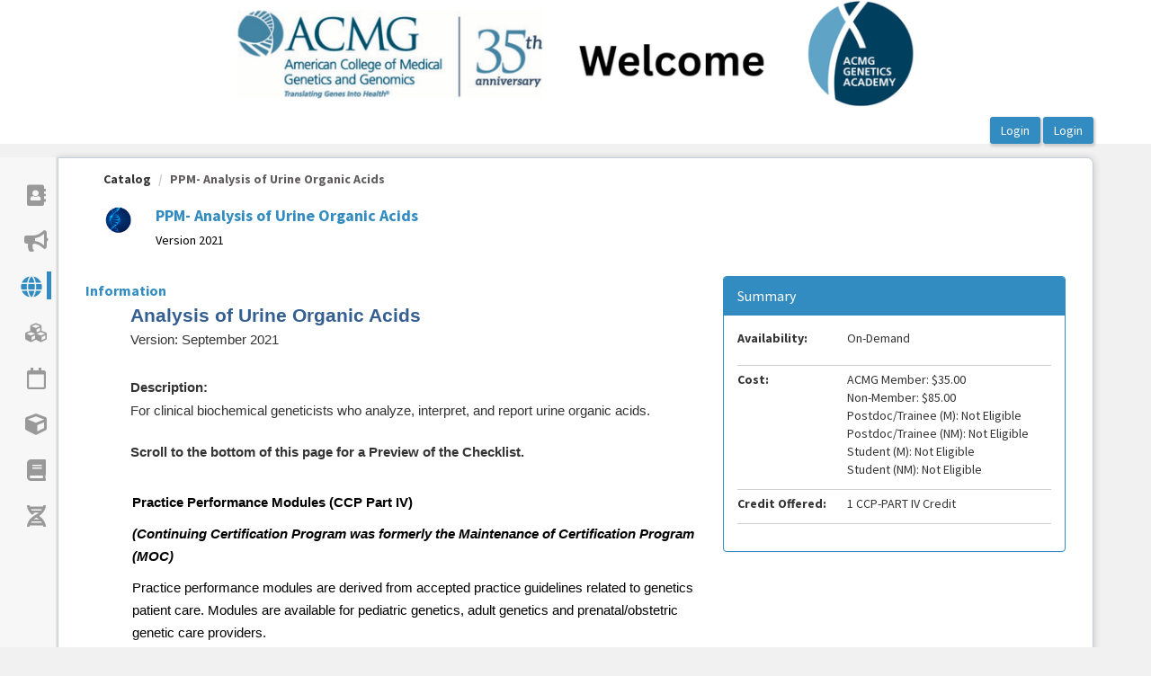

--- FILE ---
content_type: text/html; charset=utf-8
request_url: https://www.acmgeducation.net/Public/Catalog/Details.aspx?id=bQW79shJ8kOziStaoqbjVQ%3D%3D
body_size: 165490
content:


<!DOCTYPE html PUBLIC "-//W3C//DTD XHTML 1.0 Strict//EN" "http://www.w3.org/TR/xhtml1/DTD/xhtml1-strict.dtd">
<html xmlns="http://www.w3.org/1999/xhtml" xmlns:v="urn:schemas-microsoft-com:vml"
xml:lang="en" lang="en">
<head id="Head1"><script type="text/javascript">window.NREUM||(NREUM={});NREUM.info = {"beacon":"bam.nr-data.net","errorBeacon":"bam.nr-data.net","licenseKey":"8f0e834daf","applicationID":"387112974","transactionName":"b1RUZ0cFXUEFAhBaVlYed2BlS0NHBg0NUBZbUEJSWQtUHQAEEFJQVEIYUkYUSw==","queueTime":0,"applicationTime":49,"agent":"","atts":""}</script><script type="text/javascript">(window.NREUM||(NREUM={})).init={ajax:{deny_list:["bam.nr-data.net"]},feature_flags:["soft_nav"]};(window.NREUM||(NREUM={})).loader_config={licenseKey:"8f0e834daf",applicationID:"387112974",browserID:"387113067"};;/*! For license information please see nr-loader-rum-1.308.0.min.js.LICENSE.txt */
(()=>{var e,t,r={163:(e,t,r)=>{"use strict";r.d(t,{j:()=>E});var n=r(384),i=r(1741);var a=r(2555);r(860).K7.genericEvents;const s="experimental.resources",o="register",c=e=>{if(!e||"string"!=typeof e)return!1;try{document.createDocumentFragment().querySelector(e)}catch{return!1}return!0};var d=r(2614),u=r(944),l=r(8122);const f="[data-nr-mask]",g=e=>(0,l.a)(e,(()=>{const e={feature_flags:[],experimental:{allow_registered_children:!1,resources:!1},mask_selector:"*",block_selector:"[data-nr-block]",mask_input_options:{color:!1,date:!1,"datetime-local":!1,email:!1,month:!1,number:!1,range:!1,search:!1,tel:!1,text:!1,time:!1,url:!1,week:!1,textarea:!1,select:!1,password:!0}};return{ajax:{deny_list:void 0,block_internal:!0,enabled:!0,autoStart:!0},api:{get allow_registered_children(){return e.feature_flags.includes(o)||e.experimental.allow_registered_children},set allow_registered_children(t){e.experimental.allow_registered_children=t},duplicate_registered_data:!1},browser_consent_mode:{enabled:!1},distributed_tracing:{enabled:void 0,exclude_newrelic_header:void 0,cors_use_newrelic_header:void 0,cors_use_tracecontext_headers:void 0,allowed_origins:void 0},get feature_flags(){return e.feature_flags},set feature_flags(t){e.feature_flags=t},generic_events:{enabled:!0,autoStart:!0},harvest:{interval:30},jserrors:{enabled:!0,autoStart:!0},logging:{enabled:!0,autoStart:!0},metrics:{enabled:!0,autoStart:!0},obfuscate:void 0,page_action:{enabled:!0},page_view_event:{enabled:!0,autoStart:!0},page_view_timing:{enabled:!0,autoStart:!0},performance:{capture_marks:!1,capture_measures:!1,capture_detail:!0,resources:{get enabled(){return e.feature_flags.includes(s)||e.experimental.resources},set enabled(t){e.experimental.resources=t},asset_types:[],first_party_domains:[],ignore_newrelic:!0}},privacy:{cookies_enabled:!0},proxy:{assets:void 0,beacon:void 0},session:{expiresMs:d.wk,inactiveMs:d.BB},session_replay:{autoStart:!0,enabled:!1,preload:!1,sampling_rate:10,error_sampling_rate:100,collect_fonts:!1,inline_images:!1,fix_stylesheets:!0,mask_all_inputs:!0,get mask_text_selector(){return e.mask_selector},set mask_text_selector(t){c(t)?e.mask_selector="".concat(t,",").concat(f):""===t||null===t?e.mask_selector=f:(0,u.R)(5,t)},get block_class(){return"nr-block"},get ignore_class(){return"nr-ignore"},get mask_text_class(){return"nr-mask"},get block_selector(){return e.block_selector},set block_selector(t){c(t)?e.block_selector+=",".concat(t):""!==t&&(0,u.R)(6,t)},get mask_input_options(){return e.mask_input_options},set mask_input_options(t){t&&"object"==typeof t?e.mask_input_options={...t,password:!0}:(0,u.R)(7,t)}},session_trace:{enabled:!0,autoStart:!0},soft_navigations:{enabled:!0,autoStart:!0},spa:{enabled:!0,autoStart:!0},ssl:void 0,user_actions:{enabled:!0,elementAttributes:["id","className","tagName","type"]}}})());var p=r(6154),m=r(9324);let h=0;const v={buildEnv:m.F3,distMethod:m.Xs,version:m.xv,originTime:p.WN},b={consented:!1},y={appMetadata:{},get consented(){return this.session?.state?.consent||b.consented},set consented(e){b.consented=e},customTransaction:void 0,denyList:void 0,disabled:!1,harvester:void 0,isolatedBacklog:!1,isRecording:!1,loaderType:void 0,maxBytes:3e4,obfuscator:void 0,onerror:void 0,ptid:void 0,releaseIds:{},session:void 0,timeKeeper:void 0,registeredEntities:[],jsAttributesMetadata:{bytes:0},get harvestCount(){return++h}},_=e=>{const t=(0,l.a)(e,y),r=Object.keys(v).reduce((e,t)=>(e[t]={value:v[t],writable:!1,configurable:!0,enumerable:!0},e),{});return Object.defineProperties(t,r)};var w=r(5701);const x=e=>{const t=e.startsWith("http");e+="/",r.p=t?e:"https://"+e};var R=r(7836),k=r(3241);const A={accountID:void 0,trustKey:void 0,agentID:void 0,licenseKey:void 0,applicationID:void 0,xpid:void 0},S=e=>(0,l.a)(e,A),T=new Set;function E(e,t={},r,s){let{init:o,info:c,loader_config:d,runtime:u={},exposed:l=!0}=t;if(!c){const e=(0,n.pV)();o=e.init,c=e.info,d=e.loader_config}e.init=g(o||{}),e.loader_config=S(d||{}),c.jsAttributes??={},p.bv&&(c.jsAttributes.isWorker=!0),e.info=(0,a.D)(c);const f=e.init,m=[c.beacon,c.errorBeacon];T.has(e.agentIdentifier)||(f.proxy.assets&&(x(f.proxy.assets),m.push(f.proxy.assets)),f.proxy.beacon&&m.push(f.proxy.beacon),e.beacons=[...m],function(e){const t=(0,n.pV)();Object.getOwnPropertyNames(i.W.prototype).forEach(r=>{const n=i.W.prototype[r];if("function"!=typeof n||"constructor"===n)return;let a=t[r];e[r]&&!1!==e.exposed&&"micro-agent"!==e.runtime?.loaderType&&(t[r]=(...t)=>{const n=e[r](...t);return a?a(...t):n})})}(e),(0,n.US)("activatedFeatures",w.B)),u.denyList=[...f.ajax.deny_list||[],...f.ajax.block_internal?m:[]],u.ptid=e.agentIdentifier,u.loaderType=r,e.runtime=_(u),T.has(e.agentIdentifier)||(e.ee=R.ee.get(e.agentIdentifier),e.exposed=l,(0,k.W)({agentIdentifier:e.agentIdentifier,drained:!!w.B?.[e.agentIdentifier],type:"lifecycle",name:"initialize",feature:void 0,data:e.config})),T.add(e.agentIdentifier)}},384:(e,t,r)=>{"use strict";r.d(t,{NT:()=>s,US:()=>u,Zm:()=>o,bQ:()=>d,dV:()=>c,pV:()=>l});var n=r(6154),i=r(1863),a=r(1910);const s={beacon:"bam.nr-data.net",errorBeacon:"bam.nr-data.net"};function o(){return n.gm.NREUM||(n.gm.NREUM={}),void 0===n.gm.newrelic&&(n.gm.newrelic=n.gm.NREUM),n.gm.NREUM}function c(){let e=o();return e.o||(e.o={ST:n.gm.setTimeout,SI:n.gm.setImmediate||n.gm.setInterval,CT:n.gm.clearTimeout,XHR:n.gm.XMLHttpRequest,REQ:n.gm.Request,EV:n.gm.Event,PR:n.gm.Promise,MO:n.gm.MutationObserver,FETCH:n.gm.fetch,WS:n.gm.WebSocket},(0,a.i)(...Object.values(e.o))),e}function d(e,t){let r=o();r.initializedAgents??={},t.initializedAt={ms:(0,i.t)(),date:new Date},r.initializedAgents[e]=t}function u(e,t){o()[e]=t}function l(){return function(){let e=o();const t=e.info||{};e.info={beacon:s.beacon,errorBeacon:s.errorBeacon,...t}}(),function(){let e=o();const t=e.init||{};e.init={...t}}(),c(),function(){let e=o();const t=e.loader_config||{};e.loader_config={...t}}(),o()}},782:(e,t,r)=>{"use strict";r.d(t,{T:()=>n});const n=r(860).K7.pageViewTiming},860:(e,t,r)=>{"use strict";r.d(t,{$J:()=>u,K7:()=>c,P3:()=>d,XX:()=>i,Yy:()=>o,df:()=>a,qY:()=>n,v4:()=>s});const n="events",i="jserrors",a="browser/blobs",s="rum",o="browser/logs",c={ajax:"ajax",genericEvents:"generic_events",jserrors:i,logging:"logging",metrics:"metrics",pageAction:"page_action",pageViewEvent:"page_view_event",pageViewTiming:"page_view_timing",sessionReplay:"session_replay",sessionTrace:"session_trace",softNav:"soft_navigations",spa:"spa"},d={[c.pageViewEvent]:1,[c.pageViewTiming]:2,[c.metrics]:3,[c.jserrors]:4,[c.spa]:5,[c.ajax]:6,[c.sessionTrace]:7,[c.softNav]:8,[c.sessionReplay]:9,[c.logging]:10,[c.genericEvents]:11},u={[c.pageViewEvent]:s,[c.pageViewTiming]:n,[c.ajax]:n,[c.spa]:n,[c.softNav]:n,[c.metrics]:i,[c.jserrors]:i,[c.sessionTrace]:a,[c.sessionReplay]:a,[c.logging]:o,[c.genericEvents]:"ins"}},944:(e,t,r)=>{"use strict";r.d(t,{R:()=>i});var n=r(3241);function i(e,t){"function"==typeof console.debug&&(console.debug("New Relic Warning: https://github.com/newrelic/newrelic-browser-agent/blob/main/docs/warning-codes.md#".concat(e),t),(0,n.W)({agentIdentifier:null,drained:null,type:"data",name:"warn",feature:"warn",data:{code:e,secondary:t}}))}},1687:(e,t,r)=>{"use strict";r.d(t,{Ak:()=>d,Ze:()=>f,x3:()=>u});var n=r(3241),i=r(7836),a=r(3606),s=r(860),o=r(2646);const c={};function d(e,t){const r={staged:!1,priority:s.P3[t]||0};l(e),c[e].get(t)||c[e].set(t,r)}function u(e,t){e&&c[e]&&(c[e].get(t)&&c[e].delete(t),p(e,t,!1),c[e].size&&g(e))}function l(e){if(!e)throw new Error("agentIdentifier required");c[e]||(c[e]=new Map)}function f(e="",t="feature",r=!1){if(l(e),!e||!c[e].get(t)||r)return p(e,t);c[e].get(t).staged=!0,g(e)}function g(e){const t=Array.from(c[e]);t.every(([e,t])=>t.staged)&&(t.sort((e,t)=>e[1].priority-t[1].priority),t.forEach(([t])=>{c[e].delete(t),p(e,t)}))}function p(e,t,r=!0){const s=e?i.ee.get(e):i.ee,c=a.i.handlers;if(!s.aborted&&s.backlog&&c){if((0,n.W)({agentIdentifier:e,type:"lifecycle",name:"drain",feature:t}),r){const e=s.backlog[t],r=c[t];if(r){for(let t=0;e&&t<e.length;++t)m(e[t],r);Object.entries(r).forEach(([e,t])=>{Object.values(t||{}).forEach(t=>{t[0]?.on&&t[0]?.context()instanceof o.y&&t[0].on(e,t[1])})})}}s.isolatedBacklog||delete c[t],s.backlog[t]=null,s.emit("drain-"+t,[])}}function m(e,t){var r=e[1];Object.values(t[r]||{}).forEach(t=>{var r=e[0];if(t[0]===r){var n=t[1],i=e[3],a=e[2];n.apply(i,a)}})}},1738:(e,t,r)=>{"use strict";r.d(t,{U:()=>g,Y:()=>f});var n=r(3241),i=r(9908),a=r(1863),s=r(944),o=r(5701),c=r(3969),d=r(8362),u=r(860),l=r(4261);function f(e,t,r,a){const f=a||r;!f||f[e]&&f[e]!==d.d.prototype[e]||(f[e]=function(){(0,i.p)(c.xV,["API/"+e+"/called"],void 0,u.K7.metrics,r.ee),(0,n.W)({agentIdentifier:r.agentIdentifier,drained:!!o.B?.[r.agentIdentifier],type:"data",name:"api",feature:l.Pl+e,data:{}});try{return t.apply(this,arguments)}catch(e){(0,s.R)(23,e)}})}function g(e,t,r,n,s){const o=e.info;null===r?delete o.jsAttributes[t]:o.jsAttributes[t]=r,(s||null===r)&&(0,i.p)(l.Pl+n,[(0,a.t)(),t,r],void 0,"session",e.ee)}},1741:(e,t,r)=>{"use strict";r.d(t,{W:()=>a});var n=r(944),i=r(4261);class a{#e(e,...t){if(this[e]!==a.prototype[e])return this[e](...t);(0,n.R)(35,e)}addPageAction(e,t){return this.#e(i.hG,e,t)}register(e){return this.#e(i.eY,e)}recordCustomEvent(e,t){return this.#e(i.fF,e,t)}setPageViewName(e,t){return this.#e(i.Fw,e,t)}setCustomAttribute(e,t,r){return this.#e(i.cD,e,t,r)}noticeError(e,t){return this.#e(i.o5,e,t)}setUserId(e,t=!1){return this.#e(i.Dl,e,t)}setApplicationVersion(e){return this.#e(i.nb,e)}setErrorHandler(e){return this.#e(i.bt,e)}addRelease(e,t){return this.#e(i.k6,e,t)}log(e,t){return this.#e(i.$9,e,t)}start(){return this.#e(i.d3)}finished(e){return this.#e(i.BL,e)}recordReplay(){return this.#e(i.CH)}pauseReplay(){return this.#e(i.Tb)}addToTrace(e){return this.#e(i.U2,e)}setCurrentRouteName(e){return this.#e(i.PA,e)}interaction(e){return this.#e(i.dT,e)}wrapLogger(e,t,r){return this.#e(i.Wb,e,t,r)}measure(e,t){return this.#e(i.V1,e,t)}consent(e){return this.#e(i.Pv,e)}}},1863:(e,t,r)=>{"use strict";function n(){return Math.floor(performance.now())}r.d(t,{t:()=>n})},1910:(e,t,r)=>{"use strict";r.d(t,{i:()=>a});var n=r(944);const i=new Map;function a(...e){return e.every(e=>{if(i.has(e))return i.get(e);const t="function"==typeof e?e.toString():"",r=t.includes("[native code]"),a=t.includes("nrWrapper");return r||a||(0,n.R)(64,e?.name||t),i.set(e,r),r})}},2555:(e,t,r)=>{"use strict";r.d(t,{D:()=>o,f:()=>s});var n=r(384),i=r(8122);const a={beacon:n.NT.beacon,errorBeacon:n.NT.errorBeacon,licenseKey:void 0,applicationID:void 0,sa:void 0,queueTime:void 0,applicationTime:void 0,ttGuid:void 0,user:void 0,account:void 0,product:void 0,extra:void 0,jsAttributes:{},userAttributes:void 0,atts:void 0,transactionName:void 0,tNamePlain:void 0};function s(e){try{return!!e.licenseKey&&!!e.errorBeacon&&!!e.applicationID}catch(e){return!1}}const o=e=>(0,i.a)(e,a)},2614:(e,t,r)=>{"use strict";r.d(t,{BB:()=>s,H3:()=>n,g:()=>d,iL:()=>c,tS:()=>o,uh:()=>i,wk:()=>a});const n="NRBA",i="SESSION",a=144e5,s=18e5,o={STARTED:"session-started",PAUSE:"session-pause",RESET:"session-reset",RESUME:"session-resume",UPDATE:"session-update"},c={SAME_TAB:"same-tab",CROSS_TAB:"cross-tab"},d={OFF:0,FULL:1,ERROR:2}},2646:(e,t,r)=>{"use strict";r.d(t,{y:()=>n});class n{constructor(e){this.contextId=e}}},2843:(e,t,r)=>{"use strict";r.d(t,{G:()=>a,u:()=>i});var n=r(3878);function i(e,t=!1,r,i){(0,n.DD)("visibilitychange",function(){if(t)return void("hidden"===document.visibilityState&&e());e(document.visibilityState)},r,i)}function a(e,t,r){(0,n.sp)("pagehide",e,t,r)}},3241:(e,t,r)=>{"use strict";r.d(t,{W:()=>a});var n=r(6154);const i="newrelic";function a(e={}){try{n.gm.dispatchEvent(new CustomEvent(i,{detail:e}))}catch(e){}}},3606:(e,t,r)=>{"use strict";r.d(t,{i:()=>a});var n=r(9908);a.on=s;var i=a.handlers={};function a(e,t,r,a){s(a||n.d,i,e,t,r)}function s(e,t,r,i,a){a||(a="feature"),e||(e=n.d);var s=t[a]=t[a]||{};(s[r]=s[r]||[]).push([e,i])}},3878:(e,t,r)=>{"use strict";function n(e,t){return{capture:e,passive:!1,signal:t}}function i(e,t,r=!1,i){window.addEventListener(e,t,n(r,i))}function a(e,t,r=!1,i){document.addEventListener(e,t,n(r,i))}r.d(t,{DD:()=>a,jT:()=>n,sp:()=>i})},3969:(e,t,r)=>{"use strict";r.d(t,{TZ:()=>n,XG:()=>o,rs:()=>i,xV:()=>s,z_:()=>a});const n=r(860).K7.metrics,i="sm",a="cm",s="storeSupportabilityMetrics",o="storeEventMetrics"},4234:(e,t,r)=>{"use strict";r.d(t,{W:()=>a});var n=r(7836),i=r(1687);class a{constructor(e,t){this.agentIdentifier=e,this.ee=n.ee.get(e),this.featureName=t,this.blocked=!1}deregisterDrain(){(0,i.x3)(this.agentIdentifier,this.featureName)}}},4261:(e,t,r)=>{"use strict";r.d(t,{$9:()=>d,BL:()=>o,CH:()=>g,Dl:()=>_,Fw:()=>y,PA:()=>h,Pl:()=>n,Pv:()=>k,Tb:()=>l,U2:()=>a,V1:()=>R,Wb:()=>x,bt:()=>b,cD:()=>v,d3:()=>w,dT:()=>c,eY:()=>p,fF:()=>f,hG:()=>i,k6:()=>s,nb:()=>m,o5:()=>u});const n="api-",i="addPageAction",a="addToTrace",s="addRelease",o="finished",c="interaction",d="log",u="noticeError",l="pauseReplay",f="recordCustomEvent",g="recordReplay",p="register",m="setApplicationVersion",h="setCurrentRouteName",v="setCustomAttribute",b="setErrorHandler",y="setPageViewName",_="setUserId",w="start",x="wrapLogger",R="measure",k="consent"},5289:(e,t,r)=>{"use strict";r.d(t,{GG:()=>s,Qr:()=>c,sB:()=>o});var n=r(3878),i=r(6389);function a(){return"undefined"==typeof document||"complete"===document.readyState}function s(e,t){if(a())return e();const r=(0,i.J)(e),s=setInterval(()=>{a()&&(clearInterval(s),r())},500);(0,n.sp)("load",r,t)}function o(e){if(a())return e();(0,n.DD)("DOMContentLoaded",e)}function c(e){if(a())return e();(0,n.sp)("popstate",e)}},5607:(e,t,r)=>{"use strict";r.d(t,{W:()=>n});const n=(0,r(9566).bz)()},5701:(e,t,r)=>{"use strict";r.d(t,{B:()=>a,t:()=>s});var n=r(3241);const i=new Set,a={};function s(e,t){const r=t.agentIdentifier;a[r]??={},e&&"object"==typeof e&&(i.has(r)||(t.ee.emit("rumresp",[e]),a[r]=e,i.add(r),(0,n.W)({agentIdentifier:r,loaded:!0,drained:!0,type:"lifecycle",name:"load",feature:void 0,data:e})))}},6154:(e,t,r)=>{"use strict";r.d(t,{OF:()=>c,RI:()=>i,WN:()=>u,bv:()=>a,eN:()=>l,gm:()=>s,mw:()=>o,sb:()=>d});var n=r(1863);const i="undefined"!=typeof window&&!!window.document,a="undefined"!=typeof WorkerGlobalScope&&("undefined"!=typeof self&&self instanceof WorkerGlobalScope&&self.navigator instanceof WorkerNavigator||"undefined"!=typeof globalThis&&globalThis instanceof WorkerGlobalScope&&globalThis.navigator instanceof WorkerNavigator),s=i?window:"undefined"!=typeof WorkerGlobalScope&&("undefined"!=typeof self&&self instanceof WorkerGlobalScope&&self||"undefined"!=typeof globalThis&&globalThis instanceof WorkerGlobalScope&&globalThis),o=Boolean("hidden"===s?.document?.visibilityState),c=/iPad|iPhone|iPod/.test(s.navigator?.userAgent),d=c&&"undefined"==typeof SharedWorker,u=((()=>{const e=s.navigator?.userAgent?.match(/Firefox[/\s](\d+\.\d+)/);Array.isArray(e)&&e.length>=2&&e[1]})(),Date.now()-(0,n.t)()),l=()=>"undefined"!=typeof PerformanceNavigationTiming&&s?.performance?.getEntriesByType("navigation")?.[0]?.responseStart},6389:(e,t,r)=>{"use strict";function n(e,t=500,r={}){const n=r?.leading||!1;let i;return(...r)=>{n&&void 0===i&&(e.apply(this,r),i=setTimeout(()=>{i=clearTimeout(i)},t)),n||(clearTimeout(i),i=setTimeout(()=>{e.apply(this,r)},t))}}function i(e){let t=!1;return(...r)=>{t||(t=!0,e.apply(this,r))}}r.d(t,{J:()=>i,s:()=>n})},6630:(e,t,r)=>{"use strict";r.d(t,{T:()=>n});const n=r(860).K7.pageViewEvent},7699:(e,t,r)=>{"use strict";r.d(t,{It:()=>a,KC:()=>o,No:()=>i,qh:()=>s});var n=r(860);const i=16e3,a=1e6,s="SESSION_ERROR",o={[n.K7.logging]:!0,[n.K7.genericEvents]:!1,[n.K7.jserrors]:!1,[n.K7.ajax]:!1}},7836:(e,t,r)=>{"use strict";r.d(t,{P:()=>o,ee:()=>c});var n=r(384),i=r(8990),a=r(2646),s=r(5607);const o="nr@context:".concat(s.W),c=function e(t,r){var n={},s={},u={},l=!1;try{l=16===r.length&&d.initializedAgents?.[r]?.runtime.isolatedBacklog}catch(e){}var f={on:p,addEventListener:p,removeEventListener:function(e,t){var r=n[e];if(!r)return;for(var i=0;i<r.length;i++)r[i]===t&&r.splice(i,1)},emit:function(e,r,n,i,a){!1!==a&&(a=!0);if(c.aborted&&!i)return;t&&a&&t.emit(e,r,n);var o=g(n);m(e).forEach(e=>{e.apply(o,r)});var d=v()[s[e]];d&&d.push([f,e,r,o]);return o},get:h,listeners:m,context:g,buffer:function(e,t){const r=v();if(t=t||"feature",f.aborted)return;Object.entries(e||{}).forEach(([e,n])=>{s[n]=t,t in r||(r[t]=[])})},abort:function(){f._aborted=!0,Object.keys(f.backlog).forEach(e=>{delete f.backlog[e]})},isBuffering:function(e){return!!v()[s[e]]},debugId:r,backlog:l?{}:t&&"object"==typeof t.backlog?t.backlog:{},isolatedBacklog:l};return Object.defineProperty(f,"aborted",{get:()=>{let e=f._aborted||!1;return e||(t&&(e=t.aborted),e)}}),f;function g(e){return e&&e instanceof a.y?e:e?(0,i.I)(e,o,()=>new a.y(o)):new a.y(o)}function p(e,t){n[e]=m(e).concat(t)}function m(e){return n[e]||[]}function h(t){return u[t]=u[t]||e(f,t)}function v(){return f.backlog}}(void 0,"globalEE"),d=(0,n.Zm)();d.ee||(d.ee=c)},8122:(e,t,r)=>{"use strict";r.d(t,{a:()=>i});var n=r(944);function i(e,t){try{if(!e||"object"!=typeof e)return(0,n.R)(3);if(!t||"object"!=typeof t)return(0,n.R)(4);const r=Object.create(Object.getPrototypeOf(t),Object.getOwnPropertyDescriptors(t)),a=0===Object.keys(r).length?e:r;for(let s in a)if(void 0!==e[s])try{if(null===e[s]){r[s]=null;continue}Array.isArray(e[s])&&Array.isArray(t[s])?r[s]=Array.from(new Set([...e[s],...t[s]])):"object"==typeof e[s]&&"object"==typeof t[s]?r[s]=i(e[s],t[s]):r[s]=e[s]}catch(e){r[s]||(0,n.R)(1,e)}return r}catch(e){(0,n.R)(2,e)}}},8362:(e,t,r)=>{"use strict";r.d(t,{d:()=>a});var n=r(9566),i=r(1741);class a extends i.W{agentIdentifier=(0,n.LA)(16)}},8374:(e,t,r)=>{r.nc=(()=>{try{return document?.currentScript?.nonce}catch(e){}return""})()},8990:(e,t,r)=>{"use strict";r.d(t,{I:()=>i});var n=Object.prototype.hasOwnProperty;function i(e,t,r){if(n.call(e,t))return e[t];var i=r();if(Object.defineProperty&&Object.keys)try{return Object.defineProperty(e,t,{value:i,writable:!0,enumerable:!1}),i}catch(e){}return e[t]=i,i}},9324:(e,t,r)=>{"use strict";r.d(t,{F3:()=>i,Xs:()=>a,xv:()=>n});const n="1.308.0",i="PROD",a="CDN"},9566:(e,t,r)=>{"use strict";r.d(t,{LA:()=>o,bz:()=>s});var n=r(6154);const i="xxxxxxxx-xxxx-4xxx-yxxx-xxxxxxxxxxxx";function a(e,t){return e?15&e[t]:16*Math.random()|0}function s(){const e=n.gm?.crypto||n.gm?.msCrypto;let t,r=0;return e&&e.getRandomValues&&(t=e.getRandomValues(new Uint8Array(30))),i.split("").map(e=>"x"===e?a(t,r++).toString(16):"y"===e?(3&a()|8).toString(16):e).join("")}function o(e){const t=n.gm?.crypto||n.gm?.msCrypto;let r,i=0;t&&t.getRandomValues&&(r=t.getRandomValues(new Uint8Array(e)));const s=[];for(var o=0;o<e;o++)s.push(a(r,i++).toString(16));return s.join("")}},9908:(e,t,r)=>{"use strict";r.d(t,{d:()=>n,p:()=>i});var n=r(7836).ee.get("handle");function i(e,t,r,i,a){a?(a.buffer([e],i),a.emit(e,t,r)):(n.buffer([e],i),n.emit(e,t,r))}}},n={};function i(e){var t=n[e];if(void 0!==t)return t.exports;var a=n[e]={exports:{}};return r[e](a,a.exports,i),a.exports}i.m=r,i.d=(e,t)=>{for(var r in t)i.o(t,r)&&!i.o(e,r)&&Object.defineProperty(e,r,{enumerable:!0,get:t[r]})},i.f={},i.e=e=>Promise.all(Object.keys(i.f).reduce((t,r)=>(i.f[r](e,t),t),[])),i.u=e=>"nr-rum-1.308.0.min.js",i.o=(e,t)=>Object.prototype.hasOwnProperty.call(e,t),e={},t="NRBA-1.308.0.PROD:",i.l=(r,n,a,s)=>{if(e[r])e[r].push(n);else{var o,c;if(void 0!==a)for(var d=document.getElementsByTagName("script"),u=0;u<d.length;u++){var l=d[u];if(l.getAttribute("src")==r||l.getAttribute("data-webpack")==t+a){o=l;break}}if(!o){c=!0;var f={296:"sha512-+MIMDsOcckGXa1EdWHqFNv7P+JUkd5kQwCBr3KE6uCvnsBNUrdSt4a/3/L4j4TxtnaMNjHpza2/erNQbpacJQA=="};(o=document.createElement("script")).charset="utf-8",i.nc&&o.setAttribute("nonce",i.nc),o.setAttribute("data-webpack",t+a),o.src=r,0!==o.src.indexOf(window.location.origin+"/")&&(o.crossOrigin="anonymous"),f[s]&&(o.integrity=f[s])}e[r]=[n];var g=(t,n)=>{o.onerror=o.onload=null,clearTimeout(p);var i=e[r];if(delete e[r],o.parentNode&&o.parentNode.removeChild(o),i&&i.forEach(e=>e(n)),t)return t(n)},p=setTimeout(g.bind(null,void 0,{type:"timeout",target:o}),12e4);o.onerror=g.bind(null,o.onerror),o.onload=g.bind(null,o.onload),c&&document.head.appendChild(o)}},i.r=e=>{"undefined"!=typeof Symbol&&Symbol.toStringTag&&Object.defineProperty(e,Symbol.toStringTag,{value:"Module"}),Object.defineProperty(e,"__esModule",{value:!0})},i.p="https://js-agent.newrelic.com/",(()=>{var e={374:0,840:0};i.f.j=(t,r)=>{var n=i.o(e,t)?e[t]:void 0;if(0!==n)if(n)r.push(n[2]);else{var a=new Promise((r,i)=>n=e[t]=[r,i]);r.push(n[2]=a);var s=i.p+i.u(t),o=new Error;i.l(s,r=>{if(i.o(e,t)&&(0!==(n=e[t])&&(e[t]=void 0),n)){var a=r&&("load"===r.type?"missing":r.type),s=r&&r.target&&r.target.src;o.message="Loading chunk "+t+" failed: ("+a+": "+s+")",o.name="ChunkLoadError",o.type=a,o.request=s,n[1](o)}},"chunk-"+t,t)}};var t=(t,r)=>{var n,a,[s,o,c]=r,d=0;if(s.some(t=>0!==e[t])){for(n in o)i.o(o,n)&&(i.m[n]=o[n]);if(c)c(i)}for(t&&t(r);d<s.length;d++)a=s[d],i.o(e,a)&&e[a]&&e[a][0](),e[a]=0},r=self["webpackChunk:NRBA-1.308.0.PROD"]=self["webpackChunk:NRBA-1.308.0.PROD"]||[];r.forEach(t.bind(null,0)),r.push=t.bind(null,r.push.bind(r))})(),(()=>{"use strict";i(8374);var e=i(8362),t=i(860);const r=Object.values(t.K7);var n=i(163);var a=i(9908),s=i(1863),o=i(4261),c=i(1738);var d=i(1687),u=i(4234),l=i(5289),f=i(6154),g=i(944),p=i(384);const m=e=>f.RI&&!0===e?.privacy.cookies_enabled;function h(e){return!!(0,p.dV)().o.MO&&m(e)&&!0===e?.session_trace.enabled}var v=i(6389),b=i(7699);class y extends u.W{constructor(e,t){super(e.agentIdentifier,t),this.agentRef=e,this.abortHandler=void 0,this.featAggregate=void 0,this.loadedSuccessfully=void 0,this.onAggregateImported=new Promise(e=>{this.loadedSuccessfully=e}),this.deferred=Promise.resolve(),!1===e.init[this.featureName].autoStart?this.deferred=new Promise((t,r)=>{this.ee.on("manual-start-all",(0,v.J)(()=>{(0,d.Ak)(e.agentIdentifier,this.featureName),t()}))}):(0,d.Ak)(e.agentIdentifier,t)}importAggregator(e,t,r={}){if(this.featAggregate)return;const n=async()=>{let n;await this.deferred;try{if(m(e.init)){const{setupAgentSession:t}=await i.e(296).then(i.bind(i,3305));n=t(e)}}catch(e){(0,g.R)(20,e),this.ee.emit("internal-error",[e]),(0,a.p)(b.qh,[e],void 0,this.featureName,this.ee)}try{if(!this.#t(this.featureName,n,e.init))return(0,d.Ze)(this.agentIdentifier,this.featureName),void this.loadedSuccessfully(!1);const{Aggregate:i}=await t();this.featAggregate=new i(e,r),e.runtime.harvester.initializedAggregates.push(this.featAggregate),this.loadedSuccessfully(!0)}catch(e){(0,g.R)(34,e),this.abortHandler?.(),(0,d.Ze)(this.agentIdentifier,this.featureName,!0),this.loadedSuccessfully(!1),this.ee&&this.ee.abort()}};f.RI?(0,l.GG)(()=>n(),!0):n()}#t(e,r,n){if(this.blocked)return!1;switch(e){case t.K7.sessionReplay:return h(n)&&!!r;case t.K7.sessionTrace:return!!r;default:return!0}}}var _=i(6630),w=i(2614),x=i(3241);class R extends y{static featureName=_.T;constructor(e){var t;super(e,_.T),this.setupInspectionEvents(e.agentIdentifier),t=e,(0,c.Y)(o.Fw,function(e,r){"string"==typeof e&&("/"!==e.charAt(0)&&(e="/"+e),t.runtime.customTransaction=(r||"http://custom.transaction")+e,(0,a.p)(o.Pl+o.Fw,[(0,s.t)()],void 0,void 0,t.ee))},t),this.importAggregator(e,()=>i.e(296).then(i.bind(i,3943)))}setupInspectionEvents(e){const t=(t,r)=>{t&&(0,x.W)({agentIdentifier:e,timeStamp:t.timeStamp,loaded:"complete"===t.target.readyState,type:"window",name:r,data:t.target.location+""})};(0,l.sB)(e=>{t(e,"DOMContentLoaded")}),(0,l.GG)(e=>{t(e,"load")}),(0,l.Qr)(e=>{t(e,"navigate")}),this.ee.on(w.tS.UPDATE,(t,r)=>{(0,x.W)({agentIdentifier:e,type:"lifecycle",name:"session",data:r})})}}class k extends e.d{constructor(e){var t;(super(),f.gm)?(this.features={},(0,p.bQ)(this.agentIdentifier,this),this.desiredFeatures=new Set(e.features||[]),this.desiredFeatures.add(R),(0,n.j)(this,e,e.loaderType||"agent"),t=this,(0,c.Y)(o.cD,function(e,r,n=!1){if("string"==typeof e){if(["string","number","boolean"].includes(typeof r)||null===r)return(0,c.U)(t,e,r,o.cD,n);(0,g.R)(40,typeof r)}else(0,g.R)(39,typeof e)},t),function(e){(0,c.Y)(o.Dl,function(t,r=!1){if("string"!=typeof t&&null!==t)return void(0,g.R)(41,typeof t);const n=e.info.jsAttributes["enduser.id"];r&&null!=n&&n!==t?(0,a.p)(o.Pl+"setUserIdAndResetSession",[t],void 0,"session",e.ee):(0,c.U)(e,"enduser.id",t,o.Dl,!0)},e)}(this),function(e){(0,c.Y)(o.nb,function(t){if("string"==typeof t||null===t)return(0,c.U)(e,"application.version",t,o.nb,!1);(0,g.R)(42,typeof t)},e)}(this),function(e){(0,c.Y)(o.d3,function(){e.ee.emit("manual-start-all")},e)}(this),function(e){(0,c.Y)(o.Pv,function(t=!0){if("boolean"==typeof t){if((0,a.p)(o.Pl+o.Pv,[t],void 0,"session",e.ee),e.runtime.consented=t,t){const t=e.features.page_view_event;t.onAggregateImported.then(e=>{const r=t.featAggregate;e&&!r.sentRum&&r.sendRum()})}}else(0,g.R)(65,typeof t)},e)}(this),this.run()):(0,g.R)(21)}get config(){return{info:this.info,init:this.init,loader_config:this.loader_config,runtime:this.runtime}}get api(){return this}run(){try{const e=function(e){const t={};return r.forEach(r=>{t[r]=!!e[r]?.enabled}),t}(this.init),n=[...this.desiredFeatures];n.sort((e,r)=>t.P3[e.featureName]-t.P3[r.featureName]),n.forEach(r=>{if(!e[r.featureName]&&r.featureName!==t.K7.pageViewEvent)return;if(r.featureName===t.K7.spa)return void(0,g.R)(67);const n=function(e){switch(e){case t.K7.ajax:return[t.K7.jserrors];case t.K7.sessionTrace:return[t.K7.ajax,t.K7.pageViewEvent];case t.K7.sessionReplay:return[t.K7.sessionTrace];case t.K7.pageViewTiming:return[t.K7.pageViewEvent];default:return[]}}(r.featureName).filter(e=>!(e in this.features));n.length>0&&(0,g.R)(36,{targetFeature:r.featureName,missingDependencies:n}),this.features[r.featureName]=new r(this)})}catch(e){(0,g.R)(22,e);for(const e in this.features)this.features[e].abortHandler?.();const t=(0,p.Zm)();delete t.initializedAgents[this.agentIdentifier]?.features,delete this.sharedAggregator;return t.ee.get(this.agentIdentifier).abort(),!1}}}var A=i(2843),S=i(782);class T extends y{static featureName=S.T;constructor(e){super(e,S.T),f.RI&&((0,A.u)(()=>(0,a.p)("docHidden",[(0,s.t)()],void 0,S.T,this.ee),!0),(0,A.G)(()=>(0,a.p)("winPagehide",[(0,s.t)()],void 0,S.T,this.ee)),this.importAggregator(e,()=>i.e(296).then(i.bind(i,2117))))}}var E=i(3969);class I extends y{static featureName=E.TZ;constructor(e){super(e,E.TZ),f.RI&&document.addEventListener("securitypolicyviolation",e=>{(0,a.p)(E.xV,["Generic/CSPViolation/Detected"],void 0,this.featureName,this.ee)}),this.importAggregator(e,()=>i.e(296).then(i.bind(i,9623)))}}new k({features:[R,T,I],loaderType:"lite"})})()})();</script><title>
	PPM- Analysis of Urine Organic Acids
</title><link id="ApplicationRoot" rel="home" href="../../Default.aspx" hreflang="en" type="text/html" /><link href="https://fonts.googleapis.com/css?family=Source+Sans+Pro:400,400i,700,700i" rel="stylesheet" type="text/css" /><link type="text/css" rel="stylesheet"  href="https://ajax.googleapis.com/ajax/libs/jqueryui/1.11.4/themes/ui-lightness/jquery-ui.css" /><link type="text/css" rel="stylesheet"  href="https://cdn.jsdelivr.net/npm/semantic-ui@2.4.0/dist/components/card.min.css" /><link type="text/css" rel="stylesheet"  href="https://cdn.jsdelivr.net/npm/semantic-ui@2.4.0/dist/components/item.min.css" /><link type="text/css" rel="stylesheet"  href="https://cdn.jsdelivr.net/npm/semantic-ui@2.4.0/dist/components/label.min.css" /><link type="text/css" rel="stylesheet"  href="https://cdn.jsdelivr.net/npm/semantic-ui@2.4.0/dist/components/icon.min.css" /><link type="text/css" rel="stylesheet"  href="https://cdn.jsdelivr.net/npm/semantic-ui@2.4.0/dist/components/input.min.css" /><link type="text/css" rel="stylesheet"  href="https://cdn.jsdelivr.net/npm/semantic-ui@2.4.0/dist/components/button.min.css" /><link type="text/css" rel="stylesheet"  href="https://cdn.jsdelivr.net/npm/semantic-ui@2.4.0/dist/components/image.min.css" /><link type="text/css" rel="stylesheet"  href="https://cdn.jsdelivr.net/npm/semantic-ui@2.4.0/dist/components/segment.min.css" /><link type="text/css" rel="stylesheet"  href="https://cdn.jsdelivr.net/npm/semantic-ui@2.4.0/dist/components/menu.min.css" /><link type="text/css" rel="stylesheet"  href="https://cdn.jsdelivr.net/npm/semantic-ui@2.4.0/dist/components/table.min.css" /><link type="text/css" rel="stylesheet"  href="https://cdn.jsdelivr.net/npm/semantic-ui@2.4.0/dist/components/step.min.css" /><link type="text/css" rel="stylesheet"  href="https://cdn.jsdelivr.net/npm/semantic-ui@2.4.0/dist/components/statistic.min.css" /><link type="text/css" rel="stylesheet"  href="https://cdn.jsdelivr.net/npm/semantic-ui@2.4.0/dist/components/divider.min.css" /><link rel="stylesheet" href="/Styles/bootstrap/css/bootstrap.min.css" type="text/css" /><link href="/Scripts/BootstrapToggle/css/bootstrap-toggle.min.css" rel="stylesheet" type="text/css" /><link href="/Styles/Fancybox2/source/jquery.fancybox.css?v=2.1.0" rel="stylesheet" type="text/css" /><link href="/Styles/Fancybox2/source/helpers/jquery.fancybox-buttons.css?v=11_14_2016" rel="stylesheet" type="text/css" /><link href="/Styles/Fancybox2/source/helpers/jquery.fancybox-zoom.css?v=1.0.0" rel="stylesheet" type="text/css" /><link href="../../Styles/site.css?v=360.2.47.css10" rel="stylesheet" type="text/css" /><link href="../../Styles/Exam.css?v=7_11_2016" rel="stylesheet" type="text/css" /><link href="../../Styles/learningActivityCatalog.css?v=360.2.47.lac1" rel="stylesheet" type="text/css" /><script type="text/javascript" src="https://ajax.googleapis.com/ajax/libs/jquery/2.2.0/jquery.min.js"></script><script type="text/javascript" src="https://ajax.googleapis.com/ajax/libs/jqueryui/1.11.4/jquery-ui.min.js"></script><script src="/Styles/bootstrap/js/bootstrap.min.js" type="text/javascript"></script>

    <script src="/Scripts/jquery.ui.touch-punch.min.js" type="text/javascript"></script>
    
    <script src="/Scripts/js/noty/jquery.noty.min.js" type="text/javascript"></script>
    <script src="/Scripts/js/noty/layouts/topRight.js" type="text/javascript"></script>
    <script src="/Scripts/js/noty/layouts/bottomRight.js" type="text/javascript"></script>
    <script src="/Scripts/js/noty/layouts/center.js" type="text/javascript"></script>
    <script src="/Scripts/js/noty/layouts/topCenter.js" type="text/javascript"></script>
    <script src="/Scripts/js/noty/themes/oasis.js?v=360.2.40.15" type="text/javascript"></script>
    
    
    <script src="/Scripts/SessionTimeout/jquery.idletimeout.js" type="text/javascript"></script>
    <script src="/Scripts/SessionTimeout/jquery.idletimer.js" type="text/javascript"></script>
    
    <script src="/Scripts/ie10fix.js" type="text/javascript"></script>
    <script type="text/javascript" src="https://www.acmgeducation.net/Scripts/jquery.blockUI.min.js"></script><script type="text/javascript" src="https://cloud.tinymce.com/5/tinymce.min.js?apiKey=b12vtljriegpyx8t9bn8xjgvbeb9rqao2umsk83bm7ntoq9m"></script><link href="//vjs.zencdn.net/4.6/video-js.css" rel="stylesheet" /><script type="text/javascript" src="https://vjs.zencdn.net/4.6/video.js"></script>
    <script src="/Scripts/video-js/4.5.1/youtube.min.js" type="text/javascript"></script>
    <script type="text/javascript">
        videojs.options.flash.swf = "/Scripts/video-js/video-js.swf";
    </script>
    <script src="https://cdn.jwplayer.com/libraries/wGjZW9II.js" type="text/javascript"></script>

    
    <script type="text/javascript" src="/Scripts/overlib.js"></script>
    
    

    <script src="/Scripts/BootstrapToggle/js/bootstrap-toggle.min.js" type="text/javascript"></script>
    
    
    <script src="/Styles/Fancybox2/source/jquery.fancybox.pack.js?v=2.1.0" type="text/javascript"></script>
    <script src="/Styles/Fancybox2/source/helpers/jquery.fancybox-zoom.js?v=1.0.0" type="text/javascript"></script>
    <script src="/Styles/Fancybox2/source/helpers/jquery.fancybox-buttons.js?v=2.1.4" type="text/javascript"></script>
    

    <link href="/fontawesome/css/all.min.css?v=360.2.47.css2" rel="stylesheet" /><script src="/Scripts/jquery.easing-1.3.pack.min.js" type="text/javascript"></script>

    <script src="/Scripts/jquery.signalR-2.4.3.min.js" type="text/javascript"></script>
    

    <script src="/Scripts/readmore.min.js" type="text/javascript"></script>

    
    <script src="//cdn.jsdelivr.net/npm/sweetalert2@11"></script>
    

    <script type="text/javascript" src="/Scripts/features.js?v=360.2.47.03"></script>
    <script type="text/javascript" src="/Scripts/factor360richtextfeature.js?v=360.2.47rt1"></script>
    <script type="text/javascript" src="/Scripts/learningActivityCatalog.js?v=360.2.47.lac3"></script>
    
    <script type="text/javascript" src="/Scripts/clearSessionOnUnload.js?v=360.2.40.15"></script>

    <style type="text/css">
        #imgNotification {
            opacity: 0.6;
            filter: alpha(opacity=60); /* For IE8 and earlier */
        }

        .wordWrapWordBreak {
            display: block;
            word-wrap: break-word; /* This will not be recognized by Visual Studio, but it works. */
        }

        #imgNotification:hover {
            opacity: 1;
            filter: alpha(opacity=100); /* For IE8 and earlier */
        }

        .RadGrid {
            outline: none;
        }

        a.ui-dialog-titlebar-close {
            display: none;
        }

        .languageDropdown ul.rcbList li img.rcbImage {
            height: 24px;
        }

        input.rcbInput.languageDropdownInput {
            height: 24px;
        }

        #divLanguageSelectorBox {
            text-align: center;
        }

        .factor360AccountNavigation {
            margin-top: -10px;
        }

        .navbar.factor360AccountNavigation {
            margin-bottom: 0px; /* so that it does not block our main menu */
            z-index: 1001;
        }

        .factor360Nav {
            display: -webkit-box;
            display: -ms-flexbox;
            display: flex;
            -webkit-box-align: start;
            -ms-flex-align: start;
            align-items: flex-start;
            -webkit-box-pack: end;
            -ms-flex-pack: end;
            justify-content: flex-end;
            -webkit-box-orient: horizontal;
            -webkit-box-direction: normal;
            -ms-flex-flow: row wrap;
            flex-flow: row wrap;
        }
            /* use flexbox so that shopping cart icon does not get dragged to the bottom when account menu is opened */

            .factor360Nav > li {
                /*display: inline-block;  prevent this navigation item to wrap into multiple line on small screen */
            }

                .factor360Nav > li > a:hover,
                .factor360Nav > li > a:active,
                .factor360Nav > li > a:focus,
                .factor360Nav .open > a, .factor360Nav .open > a:focus, .factor360Nav .open > a:hover {
                    background-color: transparent;
                }

        @media (max-width: 767px) { /* follows navbar.less from bootstrap */
            .navbar-nav .open .dropdown-menu {
                background-color: #fff;
                border-bottom: 3px solid #444444;
            }
        }

        .factor360Nav > li > a {
            padding-bottom: 5px;
        }

        .modal-dialog {
            margin-top: 15%;
        }



        .languageSelectorPanel {
            position: absolute;
            top: 8px;
            right: 0px;
            margin: 5px;
        }


        #noty_topRight_layout_container {
            display: none;
        }
        /* Medium Devices, Desktops */
        @media only screen and (min-width : 768px) {
            #noty_topRight_layout_container {
                display: inherit;
            }
        }
    </style>

    
    <!-- Latest compiled and minified CSS -->
          <meta name="viewport" content="width=device-width, initial-scale=1.0" />
    <link href='../../Styles/Site_Responsive.css?v=360.2.40.sr1' rel="stylesheet" type="text/css" />
     <style type="text/css">
        .pageLoginContainer {
            margin: 10px 0;
            text-align: right;
        }

        .catalogContainer {
            display: -webkit-flex;
            display: flex;
        }

        .mainCatalogColumn {
            -webkit-flex: 1 0 65%;
            flex: 1 0 66%;
        }

        .mainCatalogColumn95 {
            -webkit-flex: 1 0 95%;
            flex: 1 0 95%;
        }

        .sideCatalogColumn {
            -webkit-flex: 0 1 35%;
            flex: 0 1 34%;
            margin-left: 10px;
        }

        @media all and (max-width: 768px) {
            .pageLoginContainer {
                               text-align:right;
            }

            .catalogContainer {
                -webkit-flex-direction: column;
                flex-direction: column;
            }

            .mainCatalogColumn {
                flex: 0,0, auto;
                -webkit-order: 2;
                order: 2;
            }

            .sideCatalogColumn {
                margin-left: 0;
                flex: 0,0, auto;
                -webkit-order: 1;
                order: 1;
            }

            .mobile-content-separator {
                margin-bottom: 20px;
            }
        }
    </style>
       <style type="text/css">
        /*Add transition to containers so they can push in and out.*/
        #divCatalogWithSideBar_MainLayout,
        #divCatalogWithSideBar_LeftSideBar,
        .catalogWithSideBar_hamburger {
            -webkit-transition: all 0.2s ease-out;
            -moz-transition: all 0.2s ease-out;
            -ms-transition: all 0.2s ease-out;
            -o-transition: all 0.2s ease-out;
            transition: all 0.2s ease-out;
        }
        /*This is the parent div that contains the menu and the content area.*/
        #divCatalogWithSideBar_MainLayout {
            position: relative;
            padding-left: 0;
        }
        /* -- Dynamic vertical menu button on the left side -------------------------------------*/
        /*`.catalogWithSideBar_hamburger` represents the responsive menu toggle that shows/hides onsmall screens.*/
        .catalogWithSideBar_hamburger {
            position: absolute;
            display: block;
            /* show this only on small screens */
            top: 0;
            left: 0;
            font-size: 1.5em;
            /* change this value to increase/decrease button size */
            z-index: 1; /* so that it does not show up on top of the bootstrap My Account menu dropdown  */
            height: auto;
            padding: 5px;
            color: inherit !important;
            cursor: pointer;
        }

            .catalogWithSideBar_hamburger:hover {
                color: inherit;
            }
        /* Active components (when user clicks on hamburger) */
        #divCatalogWithSideBar_MainLayout.active #divCatalogWithSideBar_LeftSideBar {
            left: 300px;
            width: 150px;
        }

        #divCatalogWithSideBar_MainLayout.active .catalogWithSideBar_hamburger {
            left: 150px;
        }


        /* -- Responsive Styles (Media Queries) ------------------------------------- */
        @media all {
            /* < 1300 px : Hide  */
            #divCatalogWithSideBar_LeftSideBar {
                left: -150px; /* as if the side bar disappear */
                width: 150px;
            }

                #divCatalogWithSideBar_LeftSideBar.active {
                    left: 150px;
                    width: 150px;
                }

            .catalogWithSideBar_hamburger {
                display: block;
            }

                .catalogWithSideBar_hamburger.active {
                    left: 150px; /* for the active left sidebar width*/
                }
        }

        @media all and (min-width:1075px) {
            /* 1175 - 1300 px : Icon only  */
            #divCatalogWithSideBar_MainLayout {
                padding-left: 0;
                /* left col width "#divCatalogWithSideBar_LeftSideBar" */
                left: 0;
            }

            #divCatalogWithSideBar_LeftSideBar {
                left: 70px; /* as if the side bar sticking to left boarder (150px original - 80 px width) */
                width: 80px;
            }

                #divCatalogWithSideBar_LeftSideBar.active {
                    left: 70px;
                    width: 80px;
                }

            #divCatalogWithSideBar_MainLayout.active .catalogWithSideBar_hamburger {
                left: 150px;
            }

            .catalogWithSideBar_hamburger {
                display: none;
            }

                .catalogWithSideBar_hamburger.active {
                    left: 150px; /* for the active left sidebar width*/
                }
        }

        @media all and (min-width:1300px) {
            /* 1176 - 1400 px : Icon only  */
            #divCatalogWithSideBar_MainLayout {
                padding-left: 0;
                /* left col width "#divCatalogWithSideBar_LeftSideBar" */
                left: 0;
            }

            #divCatalogWithSideBar_LeftSideBar {
                left: 70px; /* as if the side bar sticking to left boarder (150px original - 80 px width) */
                width: 80px;
            }

                #divCatalogWithSideBar_LeftSideBar.active {
                    left: 70px;
                    width: 80px;
                }

            #divCatalogWithSideBar_MainLayout.active .catalogWithSideBar_hamburger {
                left: 150px;
            }

            .catalogWithSideBar_hamburger {
                display: none;
            }

                .catalogWithSideBar_hamburger.active {
                    left: 150px; /* for the active left sidebar width*/
                }
        }

        @media all and (min-width:1401px) {
            /* 1400 --> 1500 px: Icon + New Line + Description  */
            #divCatalogWithSideBar_LeftSideBar {
                left: 30px;
                width: 120px;
            }

            .catalogWithSideBar_hamburger {
                display: none;
            }

            #divCatalogWithSideBar_LeftSideBar.active {
                left: 30px;
                width: 120px;
            }
        }

        @media all and (min-width:1501px) {
            /* 1500+ px: Icon + Description  */
            #divCatalogWithSideBar_LeftSideBar {
                left: 0;
                width: 150px;
            }

                #divCatalogWithSideBar_LeftSideBar.active {
                    left: 0;
                    width: 150px;
                }
        }
    </style>
      
    <link rel="canonical" href="https://www.acmgeducation.net/Listing/PPM-Analysis-of-Urine-Organic-Acids-3493" />

<link href="../../images/ClientImages/ACMG/favicon.ico" rel="shortcut icon" type="image/x-icon" /><link href="../../Styles/__bahamaBlue.css?v=360.2.47.16" rel="stylesheet" type="text/css" /><link rel="stylesheet" type="text/css" /><style type="text/css" rel="stylesheet">:root {
                                        --factor360ButtonBackgroundColor: #328CC1;                                        
                                    }.title, .titleBar {
                                        color: #328CC1;                                        
                                    }.userDashboardItemIcon.selectedUserDashboard {  color: #328CC1;}.factor360ThemedSemanticIcon {  color: #328CC1;}.button, a.button, .timeOutWindow .ui-dialog-buttonpane button {  background: #328CC1;}.input-group-btn > .btn.factor360CustomBootstrapButton,.btn.factor360CustomBootstrapButton {  background: #328CC1; border-color: #328CC1;}.nav_top ul li a.selected, .ClientMenu .AspNet-Menu-Selected {  color: #328CC1;}.loginBox {   background-color: #328CC1 !important;}.customRadWizardStyle.RadWizard_Default .rwzSelected .rwzLink {   background: #328CC1;}.customRadWizardStyle.RadWizard_Default .rwzSelected .rwzLink:before {   background: #328CC1;}.customRadWizardStyle.RadWizard_Default .rwzProgress {   background: #328CC1;}.panel-primary {   border-color: #328CC1;}.panel-primary > .panel-heading {    background-color: #328CC1;    border-color: #328CC1;}.sidebarItemWrapper.selected {   border-right: 5px solid #328CC1;}.factor360Card {   background: #328CC1  !important;;}.factor360CustomGridFooter, .rgFooter .factor360CustomGridFooter  {   background: #328CC1 !important;}.factor360TabStrip .rtsLevel1 {   border-color: #328CC1 !important;} .factor360TabStrip .rtsLevel1 .rtsLink {   border-color: #328CC1 !important;}.factor360TabStrip .rtsLevel1 .rtsHovered .rtsLink,
                                                    .factor360TabStrip .rtsLevel1 .rtsLink:hover {  background-color: #328CC1 !important;
                                                        border-color: #328CC1 !important;} .factor360TabStrip .rtsLevel1 .rtsSelected .rtsLink,
                                            .factor360TabStrip .rtsLevel1 li a.rtsSelected {   background-color: #328CC1 !important;
                                            border-bottom: 1px solid #328CC1 !important;}.factor360UserQuestionNavigationTopFixed  {    border-bottom-color: #328CC1;}.sidebarItemWrapper.selected {   border-right: 5px solid #328CC1;}.factor360CustomCheckBox > .toggle > .toggle-group > .toggle-handle{  background: #328CC1 !important; border-color: #328CC1 !important;}.factor360CoreCompetencyTree {  background: #328CC1 !important;}.filterTagItem {  background: !inherit !important;  color: #328CC1 !important;  border: 2px solid #328CC1 !important;}.factor360CustomStackNavBar {  background: #328CC1 !important;}.factor360MultiSelectDropdown .k-multiselect-wrap li.k-button {  background: inherit !important;  color: #328CC1 !important;  border: 1.5px solid #328CC1 !important;}.userPageWithSideBar_hamburger {  background-color: #328CC1;}.svgIcon_PersonalReport {  background-color: #328CC1;}.svgIcon_ReportSearchForInstructors {  background-color: #328CC1;}#divSiteMasterNavigationMenuWrapper { background:none; background-color:#328CC1;}.nav_top { background:none; background-color:#328CC1;}.nav_top li ul { background:none; background-color:#328CC1;}.publicCatalogFeaturedLearningActivityBoxWrapper,.publicCatalogFeaturedLearningActivityBoxWrapper.purchasedOrTaken { background-color: #FFFFFF;}.publicCatalogFeaturedLearningActivityBoxWrapper,.publicCatalogFeaturedLearningActivityBoxWrapper .featuredLearningActivityLocalization,.publicCatalogFeaturedLearningActivityBoxWrapper .featuredLearningActivityLocalization.purchasedOrTaken,.publicCatalogFeaturedLearningActivityBoxWrapper .featuredLearningActivityTitleHyperlink,.publicCatalogFeaturedLearningActivityBoxWrapper .featuredLearningActivityTitleHyperlink.purchasedOrTaken,.publicCatalogFeaturedLearningActivityBoxWrapper.purchasedOrTaken{ color: #328CC1;}:root {
 --enigmaNavigationBackgroundColor:#328CC1;

--enigmaFloatingIframeButtonColor:#328CC1;


--factor360MainNavigationBackgroundColor:#328CC1;





--factor360ButtonBackgroundColor:#328CC1;





                                    }</style><link href="https://fonts.googleapis.com/css2?family=Alex+Brush&amp;display=swap" rel="stylesheet" type="text/css" /><link href="https://fonts.googleapis.com/css2?family=Source+Sans+Pro&amp;display=swap" rel="stylesheet" type="text/css" /><meta name="ROBOTS" content="INDEX,NOFOLLOW" /><meta name="ACMGMemberPrice" content="$35.00" /><meta name="CourseName" content="PPM- Analysis of Urine Organic Acids" /><meta name="CreditType" content="CCP-PART IV" /><meta name="Non-MemberPrice" content="$85.00" /><meta name="Postdoc/Trainee(M)Price" content="Free" /><meta name="Postdoc/Trainee(NM)Price" content="Free" /><meta name="Student(M)Price" content="Free" /><meta name="Student(NM)Price" content="Free" /><meta name="Topic" content="Practice Improvement" /><link href="/WebResource.axd?d=urCACUaUZeT6oPoIZXShbq28TgoXY5J2-0_oH-bnMqeXGUOb34GDy0Q7ikgDk9ki88GKBtWWmbsSK8T3zelgxYHxI-PkL7bBdZZHZijdrpznXE1hyBdsjhuzrphgs2aS0&amp;t=639034305681916736" type="text/css" rel="stylesheet" class="Telerik_stylesheet" /><link href="/WebResource.axd?d=4ytSv8sIF7k2K6JRNAeY3f10nxX_JkTC9Fcn8okWffbbaAFO_6aPVIPrqeHgA1cCafEkL2V6eynNFxklevgxeU1OlHhTWFAchlaYquMgf2fr_m4YKGjarS4G9eFNdRYv7YS92iMM2jqeNcFks7PznA2&amp;t=639034305681916736" type="text/css" rel="stylesheet" class="Telerik_stylesheet" /></head>
<body>
    <div id="seoContent" style="display: none;">
        
    
    

    </div>
    <script>(function(w,d,s,l,i){w[l]=w[l]||[];w[l].push({'gtm.start':
new Date().getTime(),event:'gtm.js'});var f=d.getElementsByTagName(s)[0],
j=d.createElement(s),dl=l!='dataLayer'?'&l='+l:'';j.async=true;j.src=
'https://www.googletagmanager.com/gtm.js?id='+i+dl;f.parentNode.insertBefore(j,f);
})(window,document,'script','dataLayer','GTM-KRXNN475');</script>







<div id="divEnableMathEditor" style="display: none">
    false
</div>


<script type="text/javascript">
    $(function () {
        var $ltrEnableMathEditor = $('#divEnableMathEditor').html();        
        var enableMathEditor = ($ltrEnableMathEditor.toLowerCase() === 'true');
        if (enableMathEditor) {
            if (typeof com !== 'undefined') {
                com.wiris.js.JsPluginViewer.parseElement(document.getElementById("divMainContent"), true, function () { });
            }
        }
    });
</script>



    <div id="overDiv" style="position: absolute; visibility: hidden; z-index: 1000;">
    </div>
    <form method="post" action="./Details.aspx?id=bQW79shJ8kOziStaoqbjVQ%3d%3d" id="frmMaster" enctype="multipart/form-data">
<div class="aspNetHidden">
<input type="hidden" name="RadScriptManager1_TSM" id="RadScriptManager1_TSM" value="" />
<input type="hidden" name="__LASTFOCUS" id="__LASTFOCUS" value="" />
<input type="hidden" name="__EVENTTARGET" id="__EVENTTARGET" value="" />
<input type="hidden" name="__EVENTARGUMENT" id="__EVENTARGUMENT" value="" />
<input type="hidden" name="__VIEWSTATE" id="__VIEWSTATE" value="99SYMTpOslvo/a6vyXn1CdCZl1FodvOuva3YMBJ005es1UkfK7nxmqgmBxaG6HyK2DJFM0NFSaw/cQU44yzRvbCIp4Dk9dGd6LdClZRZzRbJt1x/RQYvaSK9o6IKy0YwTO1KphF6eOScC/bsnVuYH1PH2Xc8zqVT8URsHh1p76U67372aOiZV5CziE5E1Mg6At+tFTZDjLTCfoyqwCZ0vPFyHQwMQS13YJ9nVUppUWQr9ymUVxh9keM8K8PVQk+9/1Be1FV2EORWbVfwPVi9BLpD9jPxP8fsbdMJhXl+dBrROywjRy1pinzFp7Tqa8KRUz9gNf14Km/qKBg+rP6KrwC9Aq9vP+qFPhEeRq5T5/RVAnUmzgnkUQiWYEawHZIxBHHjGN68EGnqhPVoGRM96KyCzSgfmHxXCTMfrO9pEv32zfcSfQYVl/[base64]/6H516PQjI/rNhq0fv0q3vmJJCDZkRZcQqxwtqzUmCO94VtHzdyV8ohbtlZQW4+HouEI/XfDdLzPCqaZdXkr7TBqScwuxVDV427Xoi2h61o1L4s2tn+m2sYEX7tLUbfQj4BEELTvwf/R+1pDFLFLIIbS1XoztQJddIUIl9AaPa1mA1NZDgfEHzS8Ss7DHggkFfxaZCphim702ju7ROPUlK+x99D1/7CRkpv3HiUuPvFu1HbpNtJiTeybRBwH+UoG2lbzN3iYYtN4LtVgWoeXlsvBCFS5Jk7ZtupGSbpLuH1d3bGw9LndqMGvSsLw09xVG9ostUuqYA24BB3N3sPAjxbH2wy3B265rneKecM3Fov8V7kEjnRd1B2R5T3gGJl+nYaiqA3sxI8/L9MUc/Et4JDZ8hXa+ETifV+tgQOBZJmLkZvxTCNy+wPzN5+yYFjAlepRFZ32IL0dA3KITwpMm40DmqegqybSXi11yTNwm4u9o5bgVHXYwQ/LFh7icx7gks7OiCmLWkPpYbb04wBkRmy4ELzr4JSWPCCzKP36PQlPK9UBo/v+M3JTHkjBi737s+WXG4+2SjkX9LWkjS69iCZSHIgCFlc4wCSm90vsMvWBfKkx25TjfYip5H12+8/jbcQhUcAIG9JQD5Nv/XPhRBGYaFY+r2S8xDaxbpIfR92p/Q7e9K9+Rn5yyM6No06LclPvYQkg7HwKc8SbZbeQa5QICtRn6irRn2AjAgrWsDHZBxRv5tMnqVsLFSIT3BSBRq7AWYjS+soRCXJHygBoDrTydTN2WWST0R56MY3r0gcfi3h/DmuYkuLBfqix6gwjYwg7tT7U8uHZhN43K3yAUN4mvXI9gohRMBrlrWEwvdm2VuEQTQ1DMYf90sqPgrD8n4KfXkBA59eZF/6udvFPEXhuPkh4QpHeAoq/COUJljeKXdTHyphW1qsi3WC389E3KEguajtHGDWuUmX5FY2pBQcH0HrmEk9J8GWHh+y5VC24GD8qR28Bi/0pqz3gsr1JEUi3TYzncV2JL6eyV390b7JslqiuDngG9j+U0Z4RMyyJMdAjvpEhySu66rpwqe8k9FoKLOIOvBbm0kso7UR9GJmU7JCdkvySz9d9lcA8xphb5KCg2o146kEL/NAonJtuhyL25872YChYiswRmi3i+p/24g4e8t98xuZ1cuAphe9HakblI4jK8diXDd9I12KUczVTyBQPZ0FToakLMQrWkvSBSD9oXCeWo+v0jVoKFPA9HP1EI6JZ9pNblgV0f1gPMzJwhP2WFZN+zZF/DW7oqPL5keYhlnyTi2TY5rBwsSLbGTMZ5DYZcIqpkdEeW4iGYhNxxRdvu2VAkVkNPZVvGJOYl96bpQqFU26eMis+6NIna2T1yO//BS0aXODwc12etj0CNJwH2n0NYwX962+etiKNE7G1Zgm8E32IVn/tIZsvQfD1Me/cj8xwRyM3smQLN/XXgMhezATJvBxbYLS6hyC54HW+P/Y6v6pYDeWHvQTXCokBPJ9R0NvpRb+oaqaZrlFkBiTz982bj898mJuCKwoeIoT1phnquT9UsXDq8KYRdR2pTc+w0MY9bMxFOPx4h6jGK81CXcbiATFjCKfZNYXFoyVhwlKjg8MoJ2QDjpokCgXNoUgKLz6e+m2UqnJ4aq/Nr8vdsHg2Lg+C6Ii2LVqi8yUMpkeuSW/[base64]/Rw68upV23+6fuPU7ox5tUuoaoMakeOrRqN1yFId3NeNjXYgQia81ex2N0l7j2WCtKa6xqcaid3RhD1USS8AkgIUKWZ3JU2PDf+imHc91hH6634DqKGiRrxDC5FMNUUt9xiqzz9UH0+afZALOqj/bQlta97be8mzseJrfhQkMy16FamQ/RaGHD9MUKJc7C15OPBzAlJ8EJq5BOod7TOrt+GvoRY7tOk228v5AkndNcwEGmDKq7Eph7zOUK44KSynZLxqeXvj/qlFB7cv3KckuHivWWG6ghNeY1xAU358IStxlrtGYD0oZttfPTZIRloti3X/pokjHHMLwlTC1OkNwfZDP0lJp8LAzs9bxgsx8+zpmijYybonvAM1CoItYxTe1kwyMq/ry+SrCdYvZpQVeHW4ySptk/[base64]/LMd+aJgqyMsKpF/H1uJywiStlUFCHV/SZGm6tWCWD7N9INwSZ+b68weNhWgJSF1LgO3OACR/Vl1v6yZnEbZUm658XLWrzp1Kcs1lec31fOn8K63HIQ/e3KG1ZmG1QntKwcllX2K2DtJo9lYKbpCskN2q/wyjB9tt53o3Y8Y9NPnz89FlNL5MM8JYzOakdMgoiSkzR+5KPEfrHumGX9PdYxZK/iQRiWna4AEOkpQ772hcS6AZyrrdTg/FDcq1RqzNqgHHyyHsP73v25kff6ph3ILjUF6Mukj0d3FMqyJJ779fWrcXOu7BnKh1l0qsuvIFm+EuHDRtyiAQ4w5PKNQ5OICFyYJRzrZ33GCpO+wdkxr45d3n/sGBThvs1DSF6jVfIIuHzv/iHhwi5D0GBGDspTpcJsKiUWn7A4tdnwI4RaXwsIMf1e/fT9yEc6iljsslk4OLJs4po5b0hlh0q1dMEVC7IMmvIG+uWS63nBlPu9r+j9qjo1Qyj9nUjA8nIiub0gl0J7nCQjC1Ac+Cc5RV4I8W2fHFX4kDknw9k+lzojT2pXCAtklRtBU9x12GLaV5xXJyBRuqyJ12m/fhil3T9pydNDkpSC2Pf/ZKY07xYRsx8DhQA5NuvLxVSjUZ+OxnHhoTwO5hD1RFwTz0nFjS0oNun7EPWqr9K4FN45rw1+bGPNsghgPO9RyJmNEWwRRikPXlPMK0SncBfouh9NLCsXALMcNoHA+fCf1GkD0Nt0Dvneovh5p1AT3d1jyN8d+Fzgom23CYdBE2rC3+wSBIeZ6eoEf/cbK71vtFfbJr8B2mxqeRMRqzdJBPirlbqKKTtWEkBYKPiU/c6SI/rGJUQFDZcAiezxiTkSIfkCl7OFG5fDdX2uAk9xOEAFagoqOz0l+TcY0YDw8jI0taU9+BsrOti/MMUDfMn/YRWrMU22YzEfCs5EM5tZj1wV7oyzOe3jzp1oTKmXzYqS/iGIedyX08tNkTC0NWycwj1WsY/vg5CCscjY1vMYHqfdzmEAWxBDddudR9fSy4wEKeH9s9s++Cuk/wLwvurTSmJjftMgNmwZ77RNnUM8M1idY5bjtI9CWQfyeAH0ijStDjkdat1Z60gaH+ifkBYevMwp1QmFi7qfpKRbRXigFl8KD6dUVy4/xz4ImvP3GoN/6M7vhVFwZ3OuaM5RLTg1yPlK9OwQgsTmmGshd+NbdkGkbdQzyCLFDYQnRKTp+SEdNmCEg48bjoNGU6lvsUH35C3ZqaJwEqeWw/9PZMMkRzQHaQ+fiWDlE8gHEUB7WbiV2y+X/ZOC3zHIvGrLEBHIJ+p7p1Ypev2+IJulnUC8vAGIKP9tKz/5Qlwc+TmmR8V4G9ca0oPHrm1Eog0KQ+ZGaumvS+hDk+dMJx3xWWH81kxcW5zDfIRXj1Uhd5Xm/JFE5tnBPWwhcsxBXrN+eXZqwC1NBzjlWgbufwyaFMGaTz4l4+jf9QT2LKEHUdB0BuHzFyGIBQDudP+OwD6V62Pmg7/+EoxWQAtpV4mPC3MoXPwpH/Zx50Jjy/UKPSDCd58qjsXw9y2PLf77hiMYIN6NfMeqphy8xLP5ap5tDfqwNOuh9KQKwB+Qo4aOBYFHDh3CuXAn5UBJIWct+akfTEmU+KsmRDM3Be31Nis5TB7f7cbMA/bEDrJFrtwnbwnw429AHc/JY4u6jsqbuXMyvGsPlzZ1KRG6uD9BqwB/P8vMy6E6NDXjugru3SDloYqF6iYsP8rmsCm4W2c8hFW6V6361yU1+PAKdWmPMwa/f7XIlqCDTnhTRRz3eI0fSQ4Ftf1dUBLgECtnCtiRAYhlPyFtWBBS/m2KnpmM4S0jppqsSPpIR9dV31HV0hrrt1NncTwwfLrtldv/pmrLFIheCzCYDf7AV+TFNG5Akr4EgCthbz+AAV0w96FTklFQja9mFFuuF8YtVeoyPOuRdh9ETHCIjUztKnB7gzK2xz0PFyUk94ePfQfpK/C7r9p4ju/LPiJdYrYHUHd+e1pXGzGCMe5Ps1diToyNHfNyuL+/VBm5vvuQ79y+sota6mkv9iQWNs+Y9uWTgiGHydXatJVNOkwdEsVqUmzgDtVzd4KvS3BVH7SUaeze/vn+QKqC8IBa0spy0HFsOiriTn4xUj7uljh1vu/vgQYoy1SC4n32ZAnQVK9dspxeRs766BP/dyv+tq+yKdSuPs10rJ+eHs/GFRB3Rz0hcJynisvSL9CEY96l5cL10d2aSIbZK1dD5koQP0tk1LtbiRvHES1Z5PrRa7NHOFhbj93WOe+4dn8JZXDLWrRwhllERzV+uM4YtSarK2bfeYycBvWFjdjgRvIy9NT1+kOF/HVMYSoHzG67AEboE5IJM0/3krUoglKDFJ7+phASHYoCatUGk3jKhpryurzlL9NvP6pE6T2LLvQs5F4tX2Dt7KaTulyp9rTco16sadis8ZW6PRJPXnKW5ELoVYuT6tDDko63FOk73JbsXOB+QJlzJp0HQjmxFyoSKMg8kBzsZDBFBLwk328Hdv+7Q00nb6ty8u3PH/S3WL0nUqF9mrDNVH8LrBaHAQcpSQg10rqLZ667yaIrnFHFuUuXEDCi2ba1BpKF+xQIVkWcdM0SIAhlCV831MUzWShskvKkTPN0u/dr+0dmt3BRLXXNqMQBqEzdrWFs/lP9jY4+8nI7lyNfhXrD1faWe0yVYus+xNaNVOVuRH0TLsxqBQLisVb+mAyuP9IikER6aIiKicH3OX/6ge7FCh+mbLOyf5Zp1f0GGxhbmyFUdfCrQ9GVyWk60+Mbj4vUadUbHo7u36rqip9NqBjU6+gN7kzEYmZAmdgNkBgDn3r5ixGVkrMCOjpCh9ylXAnmIlnKf++q0OpFA9qX+xZJ/cUVlspiJL2HrLQuKlyyGlGBafEMiivu4sLq5o5lOIJ+wC/[base64]/0gmgvP1RobLf/6X9Fz+GeNLGkug7i+RoQvA5xSRY/pJMgg1chhSOIxN5TT7XjI5Q9X1yfcmXy7n5zhOm9Ngnd6buSghukqDx6x3wXOU3WcRQNaFfs5IL2WnIOPJxX2aXTknvA0gzgOfsGSYp47gfpL3S2hAqY3k2wqWmE94vVwmn12GinaGzJd5OOiBwk2ztiAEhg5Wtg6pEWB2AcRv9M7UA6x8R+U6Bq0cbLJJ/xxnAIUHt5CWzGRYZh9AanxPZHesETRKauI/t2hpJVOiVz/[base64]/HbZKnMh3JyHET5qHlWtg8gZveZsWoeStP3168jsGnkFMw9rz8cnB0T7N8X3KgaJMDmYUqJj2C0WV4ALHN+3NR15CKL+GXI1yAoXDMPgnzWEgjXCJuhCgiXET2ya0Tvu1fPs/mJk5rrdgQ2lVjBlzD66d38/oeiIs8onO1vWC5EuqBC4LbTsxWhXXJ5Gtrih7C3iGzbHau1zSHIKQ22fIb+CJf+QKzgSNEVMS6vZEmdoww/Cj4pgq/wI+yZ/GlOVsX80ia6pD8w48MCIFJUguEMtetOcrm2XbWDzp2p6CE3JK5S3vUmqrLyJGRSX3AkSXEUto5mJYzlmuchUiLyr1ItSkv7l8zKTBqcpoSj+Nip6h44wRTohvftmVeVxGDT7rmRnsrWOIn8xqITk+SMCytXLkCmfsIqAL7rquCod1/leW0OMn5G/Cmq71mVuJNLVvzj5457KsXigJoUpm2py3Xnab20Fcc4Lti8kcBCha1WddwOSPTLhpnSfn8J+fxsB/wGlSl4tOQFwNigAtkF7uXdljgSOXgAhagXOj0q6CZb/Y2wQh4OD5+L+NazGISiRu7AYR5NKLQWVzXWgdVv3Ug5mzH4Na5oTjOlsddERWbGejaI4+8s661i7+XOiKJxfRtTECLN6296N98pXpbEFFiheMwIngsAg3eK6t3C1y06X38XGpBF5WPvZtBtZsrMFcrmSZJg+rtQmjaP/pK78QehBKL/85ZWm8hcQGH96E8V3uyu8MPpgvaZvc2zeZux8jGgQxHYGhk7TkDlNdODUJtQfqLS7sUg2nLj9nCQ/7XwT3q2e+bvjVAJJAzxN9VjHRpuaIHjLp76krxmp5V9PV8CSeDu6/aALDG0HLZ21MJzEtTlf7tieVNBme3aF5o3EczmaxOnp6bmUQwDLpuD6TzebVInJVL9Zuxf5MS0SB4ATDUce6IRpGLqyoDTWdn2XSiAfxbITozkbCzNOAcD/v7LlNyH2uZB1mENOw+67WJhrW69n3JSfbDtTU71TEZ0KqGBi0ht/nRo1G0MBvRPWBbYMwPbk4WJw94zA6aRPqKweOdlSpsJjDWjyD7XSLW8jf9ewTsB2eNlJcv0ILTF+cKZHs1T6TcaQk0AIxJjEpRTULFWXNUgPe3Sr7xHZtu8zHHdS0QwLy8vvJOj5MJ/mVWXbWVmvSc6insvxbm0ahCBRCAa0vA0VK/1mUtFuZUSAywN3mGCs7Jd0MS/zDmsxF1YQqDopz3FPjzasUi6Cw958Zwx+MAIhgmtDkgMMqVHAL2KqOgdCw+IFfbtJC5e5p7cSx/4S7GhLb9WfRMUIdNB2FJ2iP75ZmDVS9LF4X0CqPTTaZZ4Y1Ao3RXsP8Mz53P36j1uBq2oqJs2+PYHLArsXK5fmlMKZdwBcF5DcDEJIiRf2pB3HeVMcTNf+yVGXv5c+0uLG0msQkzMOauS6aKjlZ2J+lTjOEM/nGMjb3rTreg6mUcuk1FvWwTRLqIwHfmlLQ5jGFUryDRjxkXcnyzoOjg+WViuuYHYdY/psdh0jZNKxBkt17Lb36fMNRAUDbT6HXR3ojKMVkRE4Tw6Wrc/3S825yY6JHU/tIJ73ZfSegAUr0kCXdTxpSCTYcN79se0AxsmScTrz6lJQCABn2iE798qRaneoPIu5A3P/asuortqmR01jmHrwn7GY8QR6VqVZlMzV2qf9pkMKs7XK06fic8TBnfYq4dLeA4zbnnBcKLKigtwW6SKzVXeqOJadn6sgiS6kXEBFzM14naOrdUbePHVf3yTmt33Ma+k4/6YrqEzWCWZs5zVeUWh3qp2z8wF/iHR404z/TTQWQ9pJzZOpR33/T+e8tRb4fepq5lUf7IravypE1rjFFdqJaMylezqEXjpUgzSiWHYiVscN3use8Ask6NGxCv0tpp6bO08VIdo+bVMadMt+3RG8pLrI6WnvFn57Jez+GCLCnv9XPDlV6Wful/PJzFx6+pczoJvOpasrc9G6+GlkpkpbMcQolXVev7KJ1D9JBYSrV0uw9uYFgf8ZjAo9+UbEa/ieqYXdbx/MRKl+N5Efekxdx7eZmCWqBio4Rk4jYhna9NytTUT1CqWCIMYNHwLnZN8dD6D5zWLm2uTC9hk6xXjOBB3kdoOM7u02n7ijhP8KUFVQJ7Ecpqe1uuHBfE7oSNpY8/XH19dQo/qEQ9bGQQaVsY3cljRWup4s/fNSLSCeNPQlLGXol7qIRsUfzoCXhrPdve1ihXvHnNi97VRyUVfJoaF+UGDN3zbMMbnv8z2Ekd2iYOKafSFL3KUBqgkmaxddARXD4gxeb/AufPdZmkU56IYUEIw+L9IZ5gbQ4s/zfuB/zapBGL9c3FxP2yRT/DC3EwNGWG+RrMWpbceU87eKzdMFNnX5TlYO0ptdq36KSPhIRo3DJPhxOLySr6zyTBDeQzwPXBloDKYwgr7QHfSW9InM+7ZbpNWYkWYC2/aKbF6okpRtKNZBgDX+VqfiHGXWGdtzdftiau619jE6z6BPsILUq1EqarkxY8FwhwDLdXTuUmvH5KuMZT/duON7Q0inRBTnGqXq6agthVJpFnysqhu9IHD2vlMDPd+fB9CxJGy3DnCD15Ll3axVlmbdqTqrhcDJDC/Q5rcDucznxMLnVxvKYEIJrTEehSzIJRgSZ0oWqPlKFj4/0THSDVUHT5GoaCmH6JY2j4HvWDVfoYzsUmDy/i/IMl9x0dqVYyGWKv8c5D0x+voRIMBVXch+2UbvRIO4PcZNVBRpiklue7TMjAi1i00V8mXXAXwObPwEde1Rq8jJxT8IIBUf5A7S7cgcjvVLQ1js/G23RzBUzBknadBshUo72LYJZJyz+Ne2rtWeEg2Vc8jDFIZUcJhD9/zmHngKz0EmadfP6zizwCo1Jpj9UCd9zUGJ5Kk4bAURI/QcQTnt2GrJfnVHXW7DsyCWCeVPo9E0ybYDkbs0jW5BajGWKn+BbnRZN+f2sknMvuTPebd8GOQH21OOyEsZ54LltaDTP5OnhwakKmxJ7m14VBgWOfh6emYf9OC5atN3EqORtWC8xFb4h9Vn3aV1fJFHUjA4cWzeeklT/j8Y0c2ynJjCxFWN+u/6oL/Ibaa8xoE+lpQOaHS2h6qwP+6IT6fZnXvYOR2D03lnQw04ROPRkcfLQkHemBcSK5caUO54/BjS59zqgEDwVaOVoIS4JWEjCzGLHXK9ORx6jEXITaP25YlqJv3/Hj9QUJ2fDPX8WD16cyQbVqnACGY59uZeC99+F8OY7GLzd+75zotR+RlXG9JAlRLYDUPTXenyivoIN7Pftb9GXK12NYMWN/t20GI4K0je92ZcKdJMPa/Ly4crrOhQWYfvUWG7QFKcApzMzI+gr1Ykp61phy0pCXwaBh4jVNZnNj/ZJrq1YrdGlqlqQ+Qw17oaEFLcdji4dx0F5a1/OEVCtiQvXuTj78q48qB0CAOX6xMDBBNVgEKg72v05r8tGiGnQabMAHNwHwhCuGkIvRGmUPJwvzejDcaz3s5iKejfEQoBsl++VdLxbjO2wMTAPeh3M9lr7dUEbZjaUTmwefyQmzjuiXzWY5Vcb++xtEYtWbA9xhjuTbGFYisIRK/glfOX5RTb190JeGGTlwJUMbQJeprqnYMPfE4z+9VC26NARaX7dQdWf41CYBqFtm4+++iZ5d5vRRZua5Syi8iPlrN0Egz04qJcaLCq+xNDcfGM2cI2yrNJEBKqd5zeM66eT9H4QlADGJyTtIEDuVG6T1chhE6gAxcxYH2n874/vNzCBwzQMv8W1N+qWVmRfB7HWMRox127+5OR0I2QIPsFP5AakrmWKfp0Cu9HIR+v4aCiUkGwoFPz6+68a3JIQ9FiougWrjnJFMgapxLRhxa9uhrfgIJk9jV/1rCVg/KZ6x1CUvbvHpnV4b5FYSlQmMvUmD0t/iqPQ2TztAhtmI89YwFEiOl7F4tKVNLXqivgOnwmx74eiBOZby9pKIp7BnaIAVPyWnelx/WlMauUxeyLAZU/rl3BitgaQGNt9i5ZYUZjjs3g4IEVRP7OwMWW/xgKHL1ODdbvEvnZ9gRigTRI/dugU74HQD6ySe7V8QkOK4S7k8LfarnNYOXwS8/k22rBosJh07TaXHVbnvTgufgmHVCPlQp0ZppL4+es648fw1hJtANw/Y0KsAQfhqisJmmVXU84Havph9DTd2OUGuXyeM5W7FCOPEszhw8WlwsItHVa+lBAAIircSzGXzE3OTyKTa4rh6zCWd+MC57eIl3pafl9ITCpGIBDjJIuWRe0nS72YkExaR4ErwzMQoBFulc4VC9hkwAdndP0G4wtfMWq5vwin8aFYbmJjgAc/dA0RovKRzLmORFv3l/C/VmXXVGzsPq1CyLDczV3qhXPVC1XotkTZf4KSxvhE4UnUfmEIGlV4KRLdRkBq0Hg3KZVsL7JpJVYTw3Gt7f4pqmfUmEl/+U0xS4GxCnypA3NGhvl//t+WI8WHTMXVTjXZpb5tbdAyG2d144tg2opljpgZKjyGVuedb6a12CQGQKJQK/2jHt06zmQTHlhI21RexxXM9+yDMkfO+BuoyGvtRhOhgkkEBhcdaQaJylbN0vYCypvjJesh9RO46rDPsPRNkfZk1vnLG/zYqiKaesn/YP+vrsq3sA/iH6shKPZqbqtdKXgmEQmuGq+k/XF6scEXjHakM2J9L9+JhVJLtShx/921vc3/[base64]/zVDNsy9OQZrEavvlDY0w4lro9DmTl4Y6gUibZav54gM1z+gb81wUlKy+2Lr28shcsRCCDVFYgF6UXXSCab/13VT5oi+deLgghikVZygDB+PbON21ERrZ2OJwOJI9N0SNNUNw9+niJnVNaWyC44H0ZfWMvQxgEUsTpwD4GHLP4a7xqODi4/b3Bp3DH29wnsYloJ6DeASqjKVf88qbkVoAwDAZtVuxlpZaIBr2uHECGh9q6iVxn8JAC2cRHdtO2cI1SMD9mAsymwllJNeP7iM6Hg8PzotAxXnoh3e9Tpe4QIy4YrXMUi8GdeavTJgy5j1NGC0TrKQqTDOBVRI5Y9kyg2cIuRpjQUdh/vLv9fzm8I2eN+xahUwytpw0jLZfE3Z6Aks4klHZ1Qu2kXVa5iwUZjXs+bljAtHabklyl9AQC7Kb2fbLOJIU8Bnm7RruveQniuyJkcw4TerBw9482cJXTFcXZcGFdh0/TU7e9+hKehahbO+gWp2L6ffnN1JP3CKaJqNCBsK1fHYG7OXMET7dfbyRfAxI3cCmHYCgyovw0IuqRZXC+OEIGEK5fbDviUDIp0Y7i+O3JW/bturRffrjiAcfChGNHKKBiTmvz0gLogcjUMtd6dLp5HfRdbUUwuYS8i61N+xtUkxofMGYvNZtJXgCafq4OZbC5uikpz2JCNahCPF1Waz3veC/iMDM0Nqu+v+jm4q/aa+EVAkdQsVjPeu0tHvbWW/IsoDuyWNwpUxBT2/2msWoQE8Jx3Yj16M7DRJbjjCIj+NEc6YQ47QyS7pEUKZ1/Ufle6gIVdYcMW9w8VvA0+PP0/gyHvtt4VO+hbT831QDirhSBufXN4a/UQwcwVKYsInQzgWBe3U1WxktReiGo904Tbb1gexHRbk57yxE/Y4d3ox4tAD0Kpg/c5buVwpumCYYgS/PFwwVbVdFJRmBOk4Bpan0roJAQj21jkADxO8J9Zz1BOiJB8t9DF3mq5rBphT6moVPLTfFb2nUNsQWr/Yfn4T1Fd9IGWoP6Ss+AqAqvMX72CbsbD5ZkhQAp0rHZsIicsrT37bjzlOF5CKuR++HdRaFuHmK8Kj0aW3/rhfvPPWXOMPWxOQVfKjoDWDTJLo6MMhleWVym/o1YsqTESh0B3BhzSFBYGDZ1diu0PeodRKh9UaZVdvpw7YVcAaHTz7EbJWGTOXiDUyU/Q4SwQdD0CTAKOj9b3x1i0PZBzC8P6L13JedGqn7f6ag3gxsvSGqb3fcUguYdGKP2e1830IsHyrhb276c+89th05ySm59fd7Qb5VVtQ9H3t7h3j198tisH4qG4gdJZ8RHzhazSeEiPuRIFrBUiKuWkMwX4kHduqi/9lkfSFSzmfRJbQmbjtY/CTZXaqtC44jVU+QNLStA+10RP6usm9hRCHe2MTHByIoGJvaCni7SkJn80H5spSg7vk4Rp1TlYZuJR48HR4lQnMC7EpecAtM+FjemSThhP0ltb9QpZBCzY1rdxZCLA2yUa/Za+XHccIRneb1rM49GE81LUurdc3BY8sYkkSXoCJKFLleBs58rCRiNvZcIIAyQbLteUo0v899zaX6xJ2d4s8mMJZZrE2DJd8XOWIvPScqb/ksKrWCp+5pK4skT30IPPbtu73f1NOnNLWP/MTI/[base64]/xqckS86wQ1B4JNicKjqE+NO2N4Tkvl64LJrwEjDSvWF+lGfLjv9KQJqV2hKZmmO+2O/TLwf1+vzPkUzSbCDGpwh1B8XIobwjuCtO9tJNB0IPV7ptGegZkGUF/xfIVVxrXtCw+lEhTPT98ppeoGVqZiHVR5a3eIj83D7sLzrH2LeOSUWXRiIcFrIsceLflWTBCWK3BkGBz3VOFW+AJIbIwBPrtp8t7SKE/WKF992CUbYHgcLlZ52IvXQK0q2aNjipbFxpONvlgP4fBH2Jw7jzk8a/4i5sjLFJOh8ShAQqW4RVKm394NdizKBzoBdbFyX8vFZOHcSQb1qbOAbxaVUFo4GhmdSLRoiinNfJ8RbI4TNfipb5MHG+gFqQsvl7j2Mw/JKqZtdaZ6rrQh4s+e0x9HLSYiEZFEH18+Z/M2dhkStGPQgvN/84uPyF9zFUcqGptKYvyPD6RESfMn654P8DJYzcUykPn3c33se+LCUFKe+/w2OnYHVl7v3injb18lyLaUkHmyDkNUT52lKbD7NgRoQc3ZhvjB5xezAiiSJFPR2QHU+u1Ra7TGK+YiAHQaWZZ/hawUSn1tX0FwyAtTzGLMNWETnWbT9dOQ9e+yCLaT7yc/me03x6C0487Uzo2jDzHb5xizNW3LOd0BpVJGz89NE4WjobNy6gQ+1zIzFp9KIR1Kfen2zFmHZv3H3tA/uSY2lrE8+f52CvllCHWmKRbnev3C6eCmZ6M67NoW0+9lMjZAmQ7EF0rBZ3Ri/HXTZ/PaASkJ5SKDF8KyIece7wy6nayeUsTr1RU8iWaR2cU7YrqNXygKMFdEZwryFT+zIVSHPsJDsN7142Bm+wn5pZCBxV6P31CT0b6y14UTcELFC/nPLycv6W4REoWoRtwjSHrE2mb4ZI63e3bzkkqYE+csK3gaUQxTDIfiSkgSPJC+GnZeariRBZtHFPQdLpelv/zoJI2EicofTMwxA/6vYzVz6DQ5DYzOGv0jYqNju9D7JZU0afEMYpwhwZIkLsPaoGAViyzyLXmSjv9FfdmrevUShAgFfxmQt/Mf3Gnj4Vj47i+gGH61EPsnubBD06k+aLu//V/I0u6CoiNZ9DkgCpPFkjJMG6td7crxVe19wgsUnsf5ZHAeO7WQFkvDvc0lrXjRpqAg5tnJmW0/VeOr2VtiaP264CQlMfUD6b+bpBMwse6Y3g7xsWLAOARH7dXGV2dX/Wuu2Fm/Gi+/Qr2cKRAOS9jDnSZ/zPj/S8aopCl53APX0yjQhMJghCx7zLO4l+4cSgJrc4bANNi2H2Jqy1C+IvwHV1KJ7Atysapf0xqH//ZCDemOMJq1w9PkhLZHlugkQGb7QLaERfAuXw+wavh1wm92ELAKGtMu9dy4CAwGlP3l56u7fjP3xVwLtDf3YqrmGMrrBhJKL/UDZbePJMX3sBONmYnnPYnsRx+Gps/CD7F276a/W8hIrAm2o++QjjH+2ijQWa0CrPUzuG0L7bzqwrD0HoGl4Y0rAz16zJI6e4sPkaDpRqhbl+3sMgeZrfw5qB8l+pC6S7SM3knQLvliyYoxNXpmLNW9weT0/cVblhOobruzAJngBLGvToVSBFVlrRqYHoFR1UQq3jfdAoB/k0ETwbSMdupaQCKfm98X2KOknk2MdBPyAq2g19ibtV91KgiPcsnjqSFoAVgpCTXPgU2Z3JTlnB4y9K1yQfRO3uXr4LnWATYZ0ks6YauJqPtNpXR9G0kCDaabAzD0ALEoEzpVui+COeAiWbS+E7iji8/P7aCqrNgEpPjzUeQ5x/[base64]/HDp2zjpH9nysW6UWpwSQOy8RpHo7Dr1sCJ8GZXTIcs7/z6j0yK5Vlz9QmFyrr4gIWq0QDYE3ILbeRwXQTc2cHjCy7zRI+n+8dfm8qM67UmvxAP5awikfX5EDRiAacvMc8s3EK6FjXmXkEgvxiLFB/bXpo2lirGFY8jleimrT75LQfH9f2RE39KI6xL0wOxq/nG6Gg6reYc0N7aozVlcyoSatfgR2p9KW/bJhaa+hz33CKHbyTUl3OzvHdCMm70m7N+79GkNZts2fGVqd3uIOXSUi6aEEUunC81VEuXp5hsjG6H+H2Wv+4a3WUMAKGsyawO1sR6QcB+syVX1uC68rsPPlENwSW1k2REKH3zmbVSHaZeUR7CvS7BRiyresRIDFAljtVemqrGuVvRC27pcpbrb/aLv2Ep+hIV5PFfuBRYM50LEjJgmWG4wMXZ3X86M5ZeIlJSr6WH2RLi3z3oXd+BTqM1UCb70mgRUBWN+gIV+8XPraJzgPAdYeUx3/aaZDKoweXPaPjsMe+GP/z9toyEHUpCLxNaxafAQ90+T4Gh+RmywBTmlUImm8I7In9LV6zcVLjazWa66XfJvDMbmpdjEVigSdYMewMZQJ5tisLNAKe8549oLzlQx0O/thx0d0Ab5snIihjgga5dVDZ3i3EfTNT2CM7iG/yzqFH53T/V6CbDjt6/6WhKHcE61Q1Kt7I0bFwDa8deV5zeyfR9kPbfc4+UVuADjkqugD1TfY2wTb4DbA77/dG/W/IO8DukJIjE4EqDcirAK8pqx9n2CYnT/BH8BB0uidxzMOJcGuZYo6T+5Hci+/kE8DLjKt9JYPsZPPEul9C1zlRjR3zq+HC+PNCrRtCiR/XNzxtYsHamKY0XgemZHiXtmX0gdzHeOZkWjdG1sQ93mQIuG/dIXR7rcErMFSglKRMOPWMyeGLHt0L9PiqWXwxFLEbkWsPEnpB0g999nMHOQ7RbfUNkYQB3byJPy562vlb3ty5tICpjLnaO3hhjYyg6xyzy+hTP8Wa48OdiMsxLMzY7H9iztvc1/uGskw6d0JrV5VenMej7slnY+XxQVIaRdmqR595hVKs+IzKHbEHJHrb/9AaPXyJiXPQxQGI2lzWP0NFxpXjsT/AxPp1+XASB5Ae8URuXv0dBRHFqPzHoIEJsQml2G5qaVanSTGut4XoNg/bM9FL0yI+Lf5gTut6YdyFi3r1q+EsGQG/krV0KTQuoEu/0qg1Xbd7Jg+9E0tz4I5GCPxzLPfU1YPN/4qJ/eqjYVGkP3TrwidZZ9GRoSyJ57XfeZebdf6LPG8YaeIujXPZ51LmvNsPY4ciNlsqk3gzJ5uK+bRScIhlYR4nAcy8t2GoE/zRwJhdBx/dLEQRzerVfgn3NSZsuE/Xts4qmAWEpSU0wZpvmwtD6uxP48cdVkHsPCXsdBZJSbZuWXS9sQeziIrWJQOYyjv0/Cjg7pOy1QGvgCmFqphEPgBr1n8yWF/5Z4BbPyVHl4SOkN/LbTBc330u4BtA0uqYpXqQsdVYfD/HyUhS0o3geKqogTQXtqiJqNZq2JgRAzDdArDrCD+XsZ2ve4a4oceQDdSaG2v8v1v/[base64]/vlHDq/niL95swOzAe8uQlBB28X8kEFs+m2C7CrG+A4aSYL386Gj+oD6FGwin9Z96UqDHzYh209U8S8mA5S/XLxUxTSKYUTpnmbhyyK5cTO5PP4+chf/1RBXi5XBDJQfBAgyWtRTl8CpAOPzUQ8O23BDZn/HPbA6QvW91GbS9PnnLwXU6wbhOIj6Kfqg/tN5VOBe5ZS6vnNzlaBLh3/XuAp46KURns1vDEAm6qF8Sfpoq2YZlmdmaFQZLVIYy6KBoxmTXJxLioosPVVts8WgrOQVrbnSwC34kGymm4fRq6Amt76/EYVTbBQ1j27CGJQJS37mltn3yZUOpE9cftRhm/91YudJkzE8Og2kBNDSxlYQAfg1U4wOkSnGRp+yGhmQlOvrDwsJ/o9zttf1qXtLTo43Trr8WNLITnNnghROWm5C+ZgELxILaKM8hp1bIe7IN227dQZOYJqYzYGphBFDApFX//11G1RHvwwWiu5DOdc8kaYiWs3wnYsG3dac3z56zp5jfRM54GkuIXKR+ZUtpNxPnP4rwFbUZ9sFnSYKXbTmIBW/9fUwQ4eQrdBlKI0Y5YXtS1ukGyiCqGot4kFatta4K6tuzairFO7w4wFMMWUaUsja02sBswJ9anq3Q8xRtA7Bwo6oV6N8N+PgugzwuMJxtITYXqgU/EMk98vvExBlkxa5SJUKK0sVFccxcw5mnPLzH7HXb04mUZSRFZQ72MgfgLtyXO2mkRQ4kUMQqZAkGtVp7OpXCFk1tMvVxSHM6rrz+nQvhmg8JPiTAty7lu5jqtFNWaMVhA5XXf/K5D0HuVvFxxTTQ0K3InCIZS/lo0Fi/b5XCsy0m6vFk/0ZCSpL3FFydj3VC5UQoF7eYD3E816TlbZ4OfP3E9bdV7FV5NozDdTZRwFA5eKE7nkspZkurk9SE3Lke+3ACErU60fw9dZBr4l9naBYj6tdUMpPmOoLiJK6DsU6FP//nEBY7o/PcK2luuqGs2FLQkWfwLco/9+KMKDjpDqWZZ09bANNrG50EAw7sPQTdJamRdOBmB/EBJyuEpnUaS1zujKlJzNP8lrVKwJa70mG6mmZvs0YtehW7vLDZ7aXMK6ARSJk3Vks9NVwakEHiLkPoGmS7qaP7qCitMAidS5wzrWu5EYtD+S8woYOZ6g23KBzrh1SXtr/6sdYn9dIJPP1NwKjG2VMok0ETEOhFqMQKyhC6S3bgtfw0K+FobFDPR2q+a/isqsJIIJBLGl+D1Lblr07Upgl6RBejPwAY25pjtIOwMRRAuHl5nK8EA99C2JiGbKoVJiQSisyNU2R4hmMTDmTkKAd5wq7poynaOfFTZ0PKTwP8X8GDwXfRfjYbEuHW1EK+9kITCMBnOueqx1F/UdSjJz2y8yXzuL+aGLZ23BQaYdPczUvCz1L/n9D0YEX1YV7AtfJ2797JJL16iQCwkT15pEF18TPQDwj6Y3Uho4CjbBqNZhjM4aEQ667AgCnQSmhZZ5Fh16UV5EZ5kZFo/egznllDPWca6ZH5jGJ/lQA5BoplI6ww5fk3Wjil+ZUvs8EL0z/+Zr+7CCgUEKmocLjfi+agbmFQiuENUiVE9q8CFBhLdcKUB49UuXsXPEridFvOBkT6Cecfi9LDXy71GSAjzMhW7sEYZwG17hm5K0G08ZP9U39t9G4swwoiQ9avKAKTk8sDzH3lZQn7e/7JQb8190QHpb7uTHemD8xN5IbLgO83FZ/C4xeGu7PXuYiVgZK6ikHimQoOZRDJf3z1EpEiobrqnX490XTki1d56b0/sLYuaTqB+xKsT+ibsr6XbZCFnhKA8EFDivUJVA3RIR9HPmOcfwj+Cj6BqH6eQg/WEBNHh7cLfhA4E6M/cUPuqqdWH5/GQajZMFAf/XCwmuASK65rMpEHjpN1x19uVwIiDd/+u+EORuZGsypEb5+hrAy9gstk6RKwrYZBbc4Dfqxy8F2jzpEeMwM20Z67eNE+2FJ8++by7ZRXekbvkIofI6ked+9UdqFZfoAeTUdyBujil9uwbeuYAynkNf2LNtC6oXilu9HBAO4GFudEeK/Ms5CkZSlydRXkVIiKzDultOcQqZLLL2JoNu3YYeDzoZCq6/Q5p3RGBP5YzyYVqMJxudXT8ezcBJUqiCvq1ie7hNA27e/JO75XYu9FCByilb1p9TsoVrlZw/Az6zXnPQH0fxXd5oCvimZZwxsr7p4nAkzDUCRNyp4qTjmnMI4w/DcYmjlHpvQRkJG+c3ZpRi/rC3NdQmGTihxapT0IAkW3Kt9Lgs9X28uDS5NtiZb50TXDOptIGmKU4VXyCtvg4D0Ws/w6i0lFvxRi/24wA7g1QpS+sZKHMd1btRAKPKacKeDBrOuKBFdGFJIWeupj3kTBaHIWReE1gOvDx79IWBh1lVF2+nacctuWW5kFwn5sKsWou3YW4FrtIQDQJaC0R2QXh+ne5zO1AAmelG2b/0fAq7rurE0Yb6He5gtl+Bg2hdVjbYYoxBVE6j5m0Wu1zfXmY4setEfXPEvc4EWwMM3NrwnbRE0GyIjjy9fvTsGswPxjNiqLe3YjAshmiSNJn5iXt2U+oX21OLzs+PXcFQ5CM13ME3z/Jhs2Xx8SupuO3O4rev12QMsVmnxqv2Pi8+Ox/ONDlYxg7a9+PyiUsiTJMh2uBvHRtXqRCafHFMWqqtJP6Dwgz/9YyB1sp4eTTvOI+23Gf7VJKhsGl9oaqygES3Ki+pacX9N50qZDy7Gl0+fB47OmxIS7WCCZ5nE6Wc8FmmpHTFT7tLvqXVn4SRwLKwNy5OtDVTbhpKms0+vejIBp4iShffDxpqx8Gy5WGcrn7+JOAGYA3NJyHZlgsujANzR8wDihUi6OMaPmoogE+i17mOK6/HPmboA/S0c0LctOT9hVnEvZ+Lv2q2zA0CeURala/JsZ4Wfo8M9QIXk2VLn5Y4qj2fSG56pOLm6S63KhodY0HBDt0jn3SHvWQWNEGbq8wwQ/y2TzOF6XJSJyq7i2w8cUT2zq4ZP0mY1gLMRApfRPH0loLu3k6ZZCOcNC1vFL5eWV8W7/R9fV6/oISOxVd8AqFr8oDTm6lqrthAhfTE0JSvQt3h9tpAWXjICvbK1l9JlpitIQLxeGyifDXqAtHECc6YiDeBqRpudhEnJqxK+fs/UWCo3cx7uCaiW62jX0BHPiymtslAw4I7Bu0s1cDUev0fhwpqkG/daYcFF5QCxTTeJX60M21HgeijLyZ2p5UwPmaq9ySki0W+qTarSFDyldMOHvtMUZvUqF9QbgKGZfsbxMCxGscSCya8ZKQ4HiXF4rkWYAujKAcsmziN30uHcXctIDLFgBiK/cA4Do0voMt3dIXoS/rMF9C1Djq8Mti0Tev5/rHRizFJttNZ+imN65RHkt+YOj4iCz8dNeXgzMeL3jgeF0q0acejSsa8Hf4C2vmf4biDAR9LSZCCcqLS7D9zxo6MucaNHZkRDdAWHxzckLcBzfuaExeAO0Q+nZ+ucVPiiYQoO7nDw23AQsK9asrSI5ro7MUUqUL84qeWJ/FbrL/rVdBh7JXCf86GO1hStzC3qB0RpJondtcETLJlBKCV5tLRxo5K7faN9t6+S0ojOFj0uVk6rEKv+uHuqNQFiA/3oIH8yGToKY5KGNJhmQI30rdN0zWd2E7srWYOimXCa2E19dJhVCqcJKKHiefdjuNWKwE494t9UXMb38NUrCWeIFh4RgzMXWf5wasaSYSo8zEDJU5pGqHJsozi84MvhF201bGr105gx0vaxS8q/EDffFBBh/AVZNTTW3iIDOhDBsvKCkxQEtVsCACXfsqBXqYjpgtpqf5a8B05E7hbL0XNirYDt8JYb5N4L8WBYbED0rYWtVXFronj3EC/yp/UBOrxApS0+plD6PBja1ByiV3x2qaTtHbLRs1dP3uV5rVU9OZAEXEgoTZfZmWAU8yFBr1sHkeRfWGxqQowPXSrEDK0tlyqpXzy8Lb6vl+tqEfo7xdcV0m9gywyoDm0UXPyY27ygA7e0aNBacRV1tRcK5Jylw/[base64]/r/C25sOcZrBqSlxo0ssQBfDF80J/eRP8nd3Lqvw2HfD68X1YSskJJrmwlab7HBGvgE3GVzlBflt8xKv0hG6EMjOl74oBoqdBcEo9FvCmDfm1d3VaeHeZbcJwDKN5ZPJCNjJp/vxjaZNQvffx+5UIZpe92m5TCdtYxI/B2vbMmuHHnRc9BlWJZAvh4fxAENVUaMM6QL2aw5jig4juMoRycO0vyfEbWVfjWg2eUuqn3H5p78Gu709w4lHKXF819Gid66ORMU8XubRmSPnM/UqGn01FHe+Pb2DsigEp6qibYKT6B+S/GHsVfbi0u4jE4Z586CsDBhOgHfjpkjeeyR+c/7Gqx2qXgCHwRVqCNwhNFu8uiQkxo8HoRhPQE7b2uW6iZsmtPNfybxvZg1s5XmeWwFgxi6UVRsN/diYUNpkkWRP+I8IR/+sBnXCDJIRmM/6jy34V0/XSGkJVGK9OFCSVuak2Dn+Bk8xD/fOyoapggu0FpcoWCQBQwbTmAA+PypzcnZJBqdmdUBUCKktrZZJlVPO/APBbZmNrU9mIbJU8yG10eZ4hUthcUrshZVZJJiiOzYleM4xc4VCjCGBPm3Z+9HvIwWQVoY/7UklZnBeCscYGvWUnbCoAcSb5Jo5s4KDyw3Fs61al/pCZeg0DJKHohIOHk0d2Q/5D+viB+fFCqey4ZxAhzzpZEit/vssi6HwB4y06c/v/XqlolGMaWoKml0F6VkOSzxBbq6UnThazmDgib/MCORVO7OkFwBgSX7nZ5N8aaDfyZ3fW/qNRe7Annj+9Ywg/sU0zmSG1Ys+jyHDGhjTiupm3fcJkgKdQq/6hS9c9QIiYb1uZSLBn5L1UC+RTDc5zU6QKKavj2/oHhp2fXXH2wmE7Yxj/xuluO8uqR5GuEiqg2pJ9We/+yrkIdUAuuj4rjl0iiCH2cClSOp2zltQ3xSie2XycC4hJ2KM8IjlBwrboHukfL1vaX+3If0KL/Dr2Go02IhCb6UFa5lzBnY/kCVWwi6Ec7TmxuFaeJTnOxWmF7c4asLTooa4xoeGdfubca8xkdrcBrJlYga1rHRv1tpFV58L/COnX8oLvvpRx1VL+takbyI58iQPp1ESpdAb74T6eBNv6C93pRs9b/upWbyw+IgeH2r3seEv154wbpLRSdKkCrjMpkX27MCPKbSBhd+0yekC+pspCwPd9anBiYpAZccs11DC26XhRqFZ5r3rW1PasY168sGMT3xk74xNExuD0lInUyVpGSCxUeAEK81XjuzHQZzdYEAF2IjhXTqu+s4dM2TETg3SvY3tvRoo/UMjEk1alkKSEW8+sURuIoYwcUWqLCiNn5uqhzaSycW81lwFMliPCF5wuQtH3YWn7z/+bFRBrOHpBmX/RpoDXxXABu8i9+k+9gD3r5ifLDGhMqQEq6lrZWB8cn/1hZNZERheuLrVs0FEaqkE9IUaCpSsCzLMknFsVwId9crXq/Ptoehw1xsUE474cIbkQWfzgyE9QkMmZyhIEIAM+v776HqEo8q2VFXfoeVheSfPFEi4M45W3k+j4dqwvDkjAqzTw6FzAiLLmD5gosl6r1k9x8UgMMynvLhxfeRsgNpxbsq27gOMxJeExWpekP6Qa7apC2sOYwiOrrVBttaO16eUBDb8RKNPcLYkQ8ET2JhbrceMfF/qggvS/rsqrkapCgbTRiCUSdeH2hA2KZCeqCdTrRkVHZ58NKw0kuWHVAibjTWXJ7l0dIKdRa+gWMbrreWHmoVEmqbtHw1P5vg7ShhksquPr2kmarHVb1tdGiX/BooSgAQSIsDnVUDjCiCTBNOvsU7h54QNKvEOXcQLio0LKYNcO81ChRkad84z4Q+l7Fe/x5o3kTGmhrKeDpEwaXxg2QOpLQU+skRhq8a8ZAbqXDg8aO1o1tB7rTTZfYU6U+rkfedynFRD2FSrOTKJ0Cw7B/lheaDhW1rmYKaDPSp1dYVt5BWCsSEZ7tODAlRGZbGjVt4o2z22n/seRqLYYNHwHU8lSQslpmuwYMb7loutFQLxiIKGP9sPtsK8u/ME/sv7fUuWMq3yErjcMQioHsJZ8x8v7+WwyhUYqUY0Ldetf5PwaB4s9Zw9fDa3sdUH9cmK4TRQJEczAfftmqca/JtzDLe1ZMQRc2iBNDppmWpG8SAi1wVAqG19UNesbSyeU8ntBagO3CqfdjFqumiddtl1iujEhHNjYHo1zkH21A9J/nTrC5FgPxTHk+Wp+U65JWAtGUSwCWjcpAVViKaWrqDA0Yy7lF//+3F6BqAMqh3pxyzhDXk9RlRBZGhdR/f2Nyr82sUSsGZ9pdDiWSayN2JJQ3AO9m6oIm7ZYgWwhDlnXD6OkvQedTPa9w6/r9W35/1KAonJXB9twTQdMbLFx8LCQhEdW1NFhgUrY0Y87xF1qpJhFzQLsmj+qFK0iUm3Q8SFCuAF0gi3N4YZcz/+judlNn9YdHUKYM1KoxPY6z4bmSKyJpYJ27kZQR8SrmLldB/nJPJ0ripHmsg5dP6UYbct55J28S016Yjyeq8CVdUMcoxaM+z2y5lTbVweBXsyXf5Bbw/GFgVwJ//bUDZAL2yPBKKYuSYfY9ldElcm/qz3lXHe05ztgNgdcKitFQ9VK39OVfExN8pNWfuHWNy0bqVwCBdZYCzEj33WqcLYL9aQjFtGsagfF8X08eusYblDVA+4knjxsLp7TH3CHZjNUNidm6Yi180tjqqTn8keZfiDRQYRUdt4jKf6GZVMfb/x6J8dL3KeuFGPrmRLT8Ri0WiVr2EZeL30BcZCpBUpLcQpt4aKLbG2lxTQXvBXROAwmEU5QNLDX5gQnLajSljJdN3B1F1mpEFrvVTnAGKDKiCKDIkk3DFJMfE1Sco8MpfGM89ryPVf1Tf3Y/xU3UzO5McuDzXIxnPwS6AKgTvhvEdMM1YoGo+IQRf2gH9howuCVWHYVLSQhHrufgYCbgSkHUJaUwxlZ9RsEb/9TfTD7A+XMX/5/Vy/dkLU9DgFlHdQ7/HDrvGIr4u4tIDIW6Spx3KncMeygtd4tXsAx1e3YgKbRbKCCEqYWDDaORv+YKHAFHZVGL1hgB4ZyzNmpKSNbVtV1V56DpKciZR8uFOkSbXApdcrqjZHWmrcAdSmxbp3vFzppIqf6qQBK6bsxoUIVuf9VQZGv7nF3CnH5JRSz/8VQbU+mVM16gIhdRS0wp7UzWzAcWeUkzPVhQWgzmFVfd9CGGZdHDVyPSNBuehzNHZfUNryjmWdxR3TNto6TK2pMjRit7I2kx8Jl/YjBbkcNL7Pd0qLp0Sj1ll5mL0HZTAPcsAbr1MpVNtVSykR3DmR48zAeHhXb4CcOgeRe/yRG7SFOfxRP5LLwkFODtQALTMYBPX3K+bw6fup9z1eZBY2jAxSMbUdjjD61j2vbOx0CclIXN8k4vomH3AasLOQt+fGHskzW+U26hH/RCOAvqkKkUII6lry1Ioh3xzV+vW0yJ5G3OZNF3Tcum9+zPJ/wHJVGlJg6q0WHe+OUutUNrUCLXVnEt7tmrQwmu/Pw7CeYTofpcy+FZiJa4Pfi5BaC9nXiph/xSGYDu06rUUEgq31S+8kU1Q3qLy/T2YsrcxDHj2vWURIfx5GmOun6NMaYmF84z7pQwRiVwgEQM6thBfYX0MJJFR82E5OE+PtI/avG3whBn4LnUw62NYd6ZATBJsJJofk5PoJJSp0Ur5wDAxOpgZpC3UI77sBMEv6lA3sBpCAk44DPg/WxB+zKFy2k8pVZ9fAJlq4A5eOgSbzfEC3qbwHuRuUpYBOBhsV7WM4whMfIcyWR9oRY65rBwcaVAun/OVV5e36aJ3NxAN/IY8031N46nSjGmX+eaXV/C3Q7rWoeSQWRXJNOtt5GQdgRmqUeYdKXPcYiNuqX0QVYKgTQ3nLdLZiJai+U6JtABG+HEHEduM5wXl4fKR9E/uYy+sAMn+P2z1TXP5f0D+ULyyAVg+7H+OTBoP+lzWUtZ5hCVjx8G8hzGV/Y+cuKvU7FGCM4lYnvmVcR7tgZo098v54ZQI/8he2tWc4rKIdxZ1DZYTPkfcz9mM1hUEXbUqbTJHJ1ud76ufnJDh2CTW7xQrAKfd4afc0sfKPbbQPd1gND70PXN/[base64]/I4jbgjeyIOyqfnVNUQwG4ojsK8BLlSdsAQLDc8xeaoUf0aOikiMQVnBZsaFDZOcV5s/fToBsUmVKezMd8WOqxjjkpNotF5bhhr2g3r/m42FPzxYO0HYylsifrT0GVLaegxWKofgvzva6967XqizKZvukkYErSl4mWmmMo2dtXqt1QPZckeMEK/pkZ+YaPCc6swPOIfSAWkm6h+wUdraLGyGrElQZivn7RSptnjEb9bYv4zqGtw0RjcRCf3rLExKoGghqwqDFZwLroyuw78QDhD+omEO33PfMeNX/dZ0wWAt44VX25UXJMvPYe0mF0NUxLV+rw0XtwSEQ8WxpTqcssGYWmis3tJoyczMGz34N5UD3j5S4iIQ23FUjjR/aeNIEw8kS62NACSJVbDSgm9J9+bmd3q/[base64]/KEEVYyktsLi7LTzTKAIy3Go3sOCXEvHVDdjxG9LNoNM2NQvshrGoUaqZJ7OFJ2atW+AEJ0kCY/[base64]" />
</div>

<script type="text/javascript">
//<![CDATA[
var theForm = document.forms['frmMaster'];
if (!theForm) {
    theForm = document.frmMaster;
}
function __doPostBack(eventTarget, eventArgument) {
    if (!theForm.onsubmit || (theForm.onsubmit() != false)) {
        theForm.__EVENTTARGET.value = eventTarget;
        theForm.__EVENTARGUMENT.value = eventArgument;
        theForm.submit();
    }
}
//]]>
</script>


<script src="/WebResource.axd?d=pynGkmcFUV13He1Qd6_TZFuDWmQO2VzVWaU1H_bbJzAtmlbYILV9YyuT8CDjEBZdMrA3vznORlHe73x1K0QEjQ2&amp;t=638901356248157332" type="text/javascript"></script>

 <script>
                                    ! function(f, e, a, t, h, r) {
                                        if (!f[h]) {
                                            r = f[h] = function() {
                                                    r.invoke ?
                                                        r.invoke.apply(r, arguments) : r.queue.push(arguments)
                                                },
                                                r.queue = [], r.loaded = 1 * new Date, r.version = "1.0.0",
                                                f.FeathrBoomerang = r;
                                            var g = e.createElement(a),
                                                h = e.getElementsByTagName("head")[0] || e.getElementsByTagName("script")[0].parentNode;
                                            g.async = !0, g.src = t, h.appendChild(g)
                                        }
                                    }(window, document, "script", "https://cdn.feathr.co/js/boomerang.min.js", "feathr");
                                feathr("fly", "583de8687c1fea1830aa833a");
                                feathr("sprinkle", "page_view"); 
                                </script>
<script src="/Telerik.Web.UI.WebResource.axd?_TSM_HiddenField_=RadScriptManager1_TSM&amp;compress=1&amp;_TSM_CombinedScripts_=%3b%3bSystem.Web.Extensions%2c+Version%3d4.0.0.0%2c+Culture%3dneutral%2c+PublicKeyToken%3d31bf3856ad364e35%3aen-US%3aa8328cc8-0a99-4e41-8fe3-b58afac64e45%3aea597d4b%3ab25378d2%3bTelerik.Web.UI%2c+Version%3d2025.1.416.462%2c+Culture%3dneutral%2c+PublicKeyToken%3d121fae78165ba3d4%3aen-US%3aced1f735-5c2a-4218-bd68-1813924fe936%3a16e4e7cd%3aed16cbdc%3af7645509%3a88144a7a" type="text/javascript"></script>
<script src="../../WebServices/ExamServices.asmx/js" type="text/javascript"></script>
<script src="../../WebServices/QuestionServices.asmx/js" type="text/javascript"></script>
<script src="/WebResource.axd?d=JoBkLzP19aTuxbWOhHobYtY-1MaWtN_16zXFeTha5lLl6Ob4JgffaEgudC80d48AEE4HhQhZ9rD29RSjoVcL2w2&amp;t=638901356248157332" type="text/javascript"></script>
<div class="aspNetHidden">

	<input type="hidden" name="__VIEWSTATEGENERATOR" id="__VIEWSTATEGENERATOR" value="0ACAD0AF" />
</div>

        

        <script type="text/javascript">
//<![CDATA[
Sys.WebForms.PageRequestManager._initialize('ctl00$ctl00$RadScriptManager1', 'frmMaster', ['tctl00$ctl00$RadAjaxManager1SU','RadAjaxManager1SU'], [], [], 90, 'ctl00$ctl00');
//]]>
</script>

        <!-- 2025.1.416.462 --><div id="RadAjaxManager1SU">
	<span id="ctl00_ctl00_RadAjaxManager1" style="display:none;"></span>
</div>
        <div id="raLoadingPanel" style="display:none;">
	
            <div class="AJAXLoading">
                <img id="Image1" class="AJAXLoadingImage" src="../../images/AJAXloading.gif" alt="loading animation" />
            </div>
        
</div>
        <div id="raDefaultLoadingPanel" class="RadAjax RadAjax_Default" style="display:none;">
	<div class="raDiv">
		
        
	</div><div class="raColor raTransp">

	</div>
</div>
        <input type="hidden" name="ctl00$ctl00$hfIANATimeZone" id="hfIANATimeZone" />
        <span class="singularClientSpecificTinyMCEFormattedCustomFontJSON">
            <input type="hidden" name="ctl00$ctl00$hfClientSpecificTinyMCEFormattedCustomFontJSON" id="hfClientSpecificTinyMCEFormattedCustomFontJSON" value="[&quot;{\&quot;fontFormat\&quot;:\&quot;Alex Brush=Alex Brush\&quot;,\&quot;fontFamilyUrl\&quot;:\&quot;https://fonts.googleapis.com/css2?family=Alex+Brush&amp;display=swap\&quot;}&quot;,&quot;{\&quot;fontFormat\&quot;:\&quot;Source Sans Pro=Source Sans Pro\&quot;,\&quot;fontFamilyUrl\&quot;:\&quot;https://fonts.googleapis.com/css2?family=Source+Sans+Pro&amp;display=swap\&quot;}&quot;]" />
        </span>
        <input type="hidden" name="ctl00$ctl00$ltrUTCOffset" id="ltrUTCOffset" />

        <input type="hidden" name="ctl00$ctl00$hfBrowserWidth" id="hfBrowserWidth" />
        <input type="hidden" name="ctl00$ctl00$hfBrowserHeight" id="hfBrowserHeight" />

        <script type="text/javascript">

            function captureBrowserSize() {

                console.log("captureBrowserSize")
                var width = window.innerWidth || document.body.clientWidth;
                var height = window.innerHeight || document.body.clientHeight;

                $('#hfBrowserWidth').val(width);
                $('#hfBrowserHeight').val(height);
            };


            //for mobile phone the combobox is scrolling the page
            //with this function its not gonna happen anymore
            function fixGridSchedulerComboBoxDropDownList() {
                // For RadGrid - .RadGrid .RadTouchExtender
                // For RadScheduler - .rsContentScrollArea.RadTouchExtender
                // For RadComboBox - .rcbScroll
                // For RadDropDownList - .rddlList
                var fixed = $telerik.$(".RadGrid .RadTouchExtender, .rsContentScrollArea.RadTouchExtender, .rcbScroll, .rddlList");
                fixed.on('touchmove', function (e) {
                    e.preventDefault();
                });
            }
            Sys.Application.add_load(fixGridSchedulerComboBoxDropDownList);


            $(function () {

                var $hiddenfield = $('#ltrUTCOffset');
                if ($hiddenfield)
                    $hiddenfield.val(new Date().getTimezoneOffset().toString());
                else
                    alert('no data!');

                var $hfIANATimeZone = $('#hfIANATimeZone');
                if (!$hfIANATimeZone.val()) {
                    updateCurrentLocalDateTime();
                }

                var hfBrowserWidth = $('#hfBrowserWidth');
                if (!hfBrowserWidth.val()) {
                    updateCaptureBrowserSize();
                }

                // if for some reason clicking on noty message does not close the noty, this will.
                $('.noty_message').on('click', function () {
                    var notyId = $(this).closest('.noty_bar').attr('id');
                    $.noty.close(notyId); // Close a NOTY
                });
            });// end of document ready
            function updateCurrentLocalDateTime() {
                console.log('updateCurrentLocalDateTime called');
                var postData = getLocalDateTimeZone();
                console.log('UpdateCurrentLocalDateTime with: ' + JSON.stringify(postData));
                $.ajax({
                    type: 'POST',
                    url: '/Webservices/ClientServices.asmx/UpdateCurrentLocalDateTime',
                    contentType: 'application/json; charset=utf-8',
                    dataType: 'json',
                    data: JSON.stringify(postData),
                    success: function (data) {
                        console.log('updateCurrentLocalDateTime SUCCESS');
                    },
                    failure: function () {
                        console.log('updateCurrentLocalDateTime FAILED');
                    }
                });
            }

            function updateCaptureBrowserSize() {
                console.log('updateCaptureBrowserSize called');

                captureBrowserSize();

                var width = $('#hfBrowserWidth').val();
                var height = $('#hfBrowserHeight').val();

                var postData = new Object();
                postData.BrowserWidth = width;
                postData.BrowserHeight = height;

                console.log('updateCaptureBrowserSize with: ' + JSON.stringify(postData));
                $.ajax({
                    type: 'POST',
                    url: '/Webservices/ClientServices.asmx/UpdateCaptureBrowserSize',
                    contentType: 'application/json; charset=utf-8',
                    dataType: 'json',
                    data: JSON.stringify(postData),
                    success: function (data) {
                        console.log('updateCaptureBrowserSize SUCCESS');
                    },
                    failure: function () {
                        console.log('updateCaptureBrowserSize FAILED');
                    }
                });
            }

            function getLocalDateTimeZone() {
                var ianaTimeZone = getIANATimeZone();
                const dateForUpdateCurrentLocalDateTime = new Date()
                const options_long = { timeZone: ianaTimeZone, timeZoneName: "long" }
                const timeZoneName_long = new Intl.DateTimeFormat("en-US", options_long)
                    .formatToParts(dateForUpdateCurrentLocalDateTime)
                    .find((part) => part.type === "timeZoneName").value

                const options_short = { timeZone: ianaTimeZone, timeZoneName: "short" }
                const timeZoneName_short = new Intl.DateTimeFormat("en-US", options_short)
                    .formatToParts(dateForUpdateCurrentLocalDateTime)
                    .find((part) => part.type === "timeZoneName").value

                var _localDateTimeZoneData = new Object();
                _localDateTimeZoneData.IANATimeZone = ianaTimeZone;
                _localDateTimeZoneData.TimeZoneName_Long = timeZoneName_long;
                _localDateTimeZoneData.TimeZoneName_Short = timeZoneName_short;
                return _localDateTimeZoneData
            }
            function getIANATimeZone() {
                var ianaTimeZone = '';
                // Because IE 11 does NOT support Intl.DateTimeFormat().resolvedOptions().timeZone, we will always assume it is Eastern Time
                if (window.navigator.userAgent.indexOf("MSIE ") > 0 || !!navigator.userAgent.match(/Trident.*rv\:11\./)) {
                    // Internet Explorer
                    ianaTimeZone = 'America/New_York';
                } else {
                    // Other
                    ianaTimeZone = Intl.DateTimeFormat().resolvedOptions().timeZone;
                }
                return ianaTimeZone;
            }
            function displaySystemNotification(message) {
                var $hfSystemNotificationIsDisplayed = $('#hfSystemNotificationIsDisplayed');
                if ($hfSystemNotificationIsDisplayed.val() == '') {
                    $hfSystemNotificationIsDisplayed.val(false);
                }
                if ($hfSystemNotificationIsDisplayed.val()) {
                    $hfSystemNotificationIsDisplayed.val(false);
                    var n = noty({
                        text: message,
                        layout: 'topRight',
                        theme: 'oasisTheme',
                        type: 'information',
                        timeout: 60000 // milli-seconds

                    });
                } else {
                    $hfSystemNotificationIsDisplayed.val(true);
                }

            }
            function showLanguageSelector() {
                $('#divLanguageSelectorBox').modal('show');
            }

            function languageCombo_OnClientSelectedIndexChanging(sender, eventArgs) {
                var input = sender.get_inputDomElement()
                input.style.background = "url(" + eventArgs.get_item().get_imageUrl() + ") no-repeat";
                input.style.backgroundSize = "24px"
                input.style.paddingLeft = "32px"
            }

            function languageCombo_OnClientLoad(sender) {
                var input = sender.get_inputDomElement()
                var selectedItem = sender.get_selectedItem();
                input.style.background = "url(" + selectedItem.get_imageUrl() + ") no-repeat";
                input.style.backgroundSize = "24px"
                input.style.paddingLeft = "32px"
            }

            



        </script>
        
        <div style="position: fixed; right: 10px; z-index: 99999;">
            <input type="hidden" name="ctl00$ctl00$hfSystemNotificationIsDisplayed" id="hfSystemNotificationIsDisplayed" />
            
        </div>
        <div class="contentWrapper">
            <header id="header">
                <h1 class="factor360srOnly">OasisLMS</h1>
                <div id="pnlHeaderLogoWrap" class="headerLogoWrap">
	
                    <div id="pnlHeaderLogo" class="headerLogoWrap headerLogo">
		
                        <a id="hlnkHeaderRedirectURL" href="https://www.acmg.net/" target="_blank" style="border: none;"><img id="imgLogo" class="customImageLogo" src="../../ImageHandler.ashx?path=ACMG\ACMG_Logo.png" alt="ACMG logo" style="border-style:None;" /></a>
                        
<style type="text/css">
    #factor360_google_translate_selector {
        position: absolute;
        top: 8px;
        right: 0px;
        margin: 5px;
        z-index: 99999;
    }

    #google_translate_element {
        font-family: inherit;
        font-size: 120%;
    }

        #google_translate_element > .goog-te-gadget .goog-te-combo {
            font-size: 12pt;
        }

        #google_translate_element .goog-te-combo {
            border: 1px solid #D0D0D0;
            padding: 3px;
            border-radius: 7px;
        }

    .googleTranslateLanguageSelectorPanel {
        position: absolute;
        top: 8px;
        right: 0px;
        margin: 5px;
    }
</style>
<script type="text/javascript" src="/Scripts/__googleTranslate.js?v=360.2.47.gt1"></script>
<script type="text/javascript" src="//translate.google.com/translate_a/element.js?cb=googleTranslateElementInit"></script>
<div class="clientCustomGoogleTranslateIncludedLanguages">
    <span id="ucGoogleTranslate_lblclientCustomGoogleTranslateIncludedLanguages" style="display: none;">zh-CN,zh-TW,en,fr,de,ja,ko,pt,es,th,vi</span>
</div>
<div id="ucGoogleTranslate_pnlGoogleTranslateSelector" class="googleTranslateLanguageSelectorPanel">
			
    <div id="google_translate_element">
    </div>

		</div>


                        
                    
	</div>
                
</div>
                

                
    
    <div class="oasisWrap">
        
<script type="text/javascript" src="/Public/Catalog/catalogLoginModal.js?v=360.2.47.clm1"></script>
<style>
    #header {
        z-index: auto;
    }
</style>
<div class="pageLoginContainer" style="display: none;">
    <input type="submit" name="ctl00$ctl00$NavigationMenuContent$NavigationMenuContent$ucLoginPanel$btnLogin" value="Login" onclick="return false;" id="NavigationMenuContent_NavigationMenuContent_ucLoginPanel_btnLogin" class="button" data-toggle="modal" data-target="#divUserLoginBox" />
    <input type="submit" name="ctl00$ctl00$NavigationMenuContent$NavigationMenuContent$ucLoginPanel$btnloginViaSSO" value="Login" id="NavigationMenuContent_NavigationMenuContent_ucLoginPanel_btnloginViaSSO" class="button" />
</div>

<div class="loginModalPopup">

    <!-- Login Modal -->
    <style type="text/css">
        .modal-dialog {
            margin-top: 15%;
        }
    </style>

    <div class="modal fade" tabindex="-1" id="divUserLoginBox" role="dialog">
        <div class="modal-dialog modal-sm" role="document">
            <!-- Modal content-->
            <div class="modal-content">
                <div class="modal-header">
                    <div class="titleBar noMargin noPadding">
                        <span class="glyphicon glyphicon-lock" style="margin-right: 10px;"></span>
                        <span id="NavigationMenuContent_NavigationMenuContent_ucLoginPanel_lblModalHeaderTitle">Login</span>
                    </div>
                </div>
                <div class="modal-body" style="padding: 0;">
                    
<link href="/Public/__loginBox.css?v=360.2.47.lb1" rel="stylesheet" type="text/css" />    
<script type="text/javascript" src="/Public/__loginBox.js?v=360.2.47.lb1"></script>

                </div>
            </div>
        </div>
    </div>
    <!-- End of Modal -->

</div>

    </div>
    <div id="divSiteMasterNavigationMenuWrapper">
        <div class="oasisWrap">
            
<style>
    .publicMenuLoginButton {
        -moz-box-shadow: 0px 0px 1px 1px #ccc;
        -webkit-box-shadow: 0px 0px 1px 1px #ccc;
        box-shadow: 0px 0px 1px 1px #ccc;
        line-height: normal;
    }

    .mobilePublicMenudivider {
        height: 1px;
        margin: 6px 0;
        overflow: hidden;
        background-color: #e5e5e5;
    }

    /* =========================
       Nested Mega Header (Desktop first)
       ========================= */

    /* Top navigation wrapper */
    .main-nav {
        position: relative;
    }

    .publicMenuNestedMainNavList {
        display: flex;
        margin: 0;
        padding: 0;
        list-style: none;
        align-items: center;
    }

    .main-nav__item {
        position: relative; /* needed so publicMenuMegaMenu can align under each item */
    }

    .main-nav__link {
        border: none;
        background: none;
        font: inherit;
        cursor: pointer;
        padding: 20px 0;
        text-decoration: none;
        white-space: nowrap;
    }

        .main-nav__link:hover,
        .main-nav__link:focus {
            outline: none;
        }

    /* dropdown arrow indicator on items that have child/grandchild */
    .publicMenuHasGrandChild > .main-nav__link::after,
    .publicMenuHasChild > .main-nav__link::after {
        content: "▾";
        margin-left: 2px;
        font-size: 1em;
        color: inherit;
        background: none;
    }

    /* Mega menu panel (desktop) */
    .publicMenuMegaMenu {
        text-align: left;
        position: absolute;
        left: 50%;
        top: 100%;
        transform: translateX(-50%) translateY(10px);
        min-width: 225px;
        border-radius: 0 0 4px 4px;
        border: 0px solid var(--factor360MainNavigationBackgroundColor);
        box-shadow: 0 8px 20px rgba(0, 0, 0, 0.08);
        /* Hidden by default (desktop hover shows it) */
        opacity: 0;
        visibility: hidden;
        pointer-events: none;
        transition: opacity 0.15s ease, transform 0.15s ease, visibility 0.15s;
        background: var(--factor360MainNavigationBackgroundColor);
        z-index: 9999;
    }

    /* Inner content grid */
    .publicMenuMegaMenu__inner {
        display: flex;
        padding: 15px 0px 0px 0px;
    }

    /* Each column */
    .publicMenuMegaMenu__column {
        flex: 1 1 0;
        text-align: left;
        min-width: 225px;
    }

    /* Links inside each column */
    .publicMenuMegaMenu__links {
        list-style: none;
        margin: 0;
        padding: 0px !important;
    }

        .publicMenuMegaMenu__links li + li {
            margin-top: 6px;
        }

        .publicMenuMegaMenu__links a {
            text-decoration: none;
        }

            .publicMenuMegaMenu__links a:hover,
            .publicMenuMegaMenu__links a:focus {
                text-decoration: underline;
            }

    /* Hover color keep */
    .publicMenuHasGrandChild:hover .main-nav__link--toggle,
    .publicMenuHasChild:hover .main-nav__link--toggle {
        color: var(--factor360MainNavigationHoverForeColor) !important;
    }



    @media (min-width: 768px) {

        /* Show on hover (desktop) */
        @media (hover: hover) {
            .publicMenuHasGrandChild:hover > .publicMenuMegaMenu,
            .publicMenuHasGrandChild:focus-within > .publicMenuMegaMenu {
                opacity: 1;
                visibility: visible;
                pointer-events: auto;
                transform: translateX(-15%) translateY(0);
            }

            .publicMenuHasChild:hover > .publicMenuMegaMenu,
            .publicMenuHasChild:focus-within > .publicMenuMegaMenu {
                opacity: 1;
                visibility: visible;
                pointer-events: auto;
                transform: translateX(-50%) translateY(0);
            }
        }
    }
    /* Title styling */
    .publicMenuMegaMenu__column .publicMenuMegaMenu__title {
        padding: 5px 5px !important;
        font-weight: 700;
        width: 100%;
    }

    .nav_top ul.publicMenuMegaMenu__links {
        margin-top: 1px !important;
    }

    .nav_top .publicMenuMegaMenu__links li {
        padding: 10px 10px !important;
    }

        .nav_top .publicMenuMegaMenu__links li a {
            padding: 0px !important;
        }

        .nav_top .publicMenuMegaMenu__links li:hover {
            color: var(--factor360MainNavigationHoverForeColor);
        }

    .publicMenuMegaMenu__title:hover {
        color: var(--factor360MainNavigationHoverForeColor);
        background: var(--factor360MainNavigationBackgroundHoverColor) !important;
    }

    .nav_top .publicMenuMegaMenu__links li:hover a {
        color: var(--factor360MainNavigationHoverForeColor) !important;
    }

    /* Apply border-right to ALL columns except the last */
    .publicMenuMegaMenu__inner > .publicMenuMegaMenu__column:not(:last-child) {
        border-right: 1px solid var(--factor360MainNavigationBackgroundColor);
        padding-right: 5px;
        margin-right: 5px;
    }

    /* smaller dropdown panel for normal child menu */
    .publicMenuHasChild .publicMenuMegaMenu {
        min-width: 200px;
    }

    /* =========================
       Mobile Trigger (Nested Menu)
       - Only show "Menu" row first
       - Nav is hidden until wrapper has .is-open
       ========================= */

    /* desktop: hide trigger */
    .publicMenuNestedMobileTrigger {
        display: none;
    }

    @media (max-width: 768px) {

        /* Hide all dropdown panels by default on mobile */
        .publicMenuHasChild > .publicMenuMegaMenu,
        .publicMenuHasGrandChild > .publicMenuMegaMenu {
            display: none;
        }

        /* Show panel only when <li> has .is-open */
        .main-nav__item.is-open > .publicMenuMegaMenu {
            display: block;
        }

        /* Make the root link feel like a toggle row */
        .main-nav__link--toggle {
            width: 100%;
        }

        /* Optional: rotate the arrow when open (if you want) */
        .main-nav__item.is-open > .main-nav__link--toggle::after {
            content: "▴";
        }

        /* IMPORTANT: ensure nested wrapper is visible on mobile
           (your previous CSS had display:none, we override it) */
        .nestedPublicMenuWrapper {
            display: block !important;
        }

        /* show only the trigger by default */
        .publicMenuNestedMobileTrigger {
            display: block;
            padding: 12px;
            text-align: center;
            border-bottom: 1px solid rgba(0,0,0,0.12);
        }

        .publicMenuNestedTriggerLink {
            display: inline-flex;
            align-items: center;
            justify-content: center;
            width: 100%;
            text-decoration: none;
            cursor: pointer;
            padding: 5px 12px;
            font-size: 1.5em
        }

        /* hide nav until user taps Menu */
        .publicMenuNestedNav {
            display: none;
        }

        /* opened state */
        .nestedPublicMenuWrapper.is-open .publicMenuNestedNav {
            display: block;
        }

        /* vertical list */
        .publicMenuNestedMainNavList {
            flex-direction: column;
            align-items: stretch;
            width: 100%;
            gap: 0;
        }

        .main-nav__item {
            width: 100%;
            border-bottom: 1px solid rgba(0,0,0,0.08);
        }

        .main-nav__link {
            display: flex;
            align-items: center;
            justify-content: space-between;
            width: 100%;
            padding: 14px 12px;
        }

        /* mega menu becomes part of flow on mobile (no overlay) */
        .publicMenuMegaMenu {
            position: static;
            left: auto;
            top: auto;
            transform: none;
            min-width: 100%;
            width: 100%;
            box-shadow: none;
            border-radius: 0;
            opacity: 1;
            visibility: visible;
            pointer-events: auto;
        }

        .publicMenuMegaMenu__inner {
            flex-direction: column;
            padding: 12px 0;
        }

        .publicMenuMegaMenu__column {
            min-width: 100%;
            width: 100%;
        }

        /* remove column borders on mobile */
        .publicMenuMegaMenu__inner > .publicMenuMegaMenu__column:not(:last-child) {
            border-right: none;
            padding-right: 0;
            margin-right: 0;
            border-bottom: 1px solid rgba(0,0,0,0.08);
        }
    }
</style>

<script type="text/javascript">
    $(document).ready(function () {
        $(".mobile-menu-trigger a.trigger-link").click(function () {
            var $mobileMenu = $(".mobile-menu");
            $mobileMenu.toggle();

            var publicMenuDropdownClass = $('.publicMenuDropdownClass');
            if (publicMenuDropdownClass.is(".caret.down.icon.publicMenuDropdownClass")) {
                publicMenuDropdownClass.removeClass("down");
                publicMenuDropdownClass.addClass("up");
            } else {
                publicMenuDropdownClass.removeClass("up");
                publicMenuDropdownClass.addClass("down");
            }
        });


        $(".simplePublicMenu.menu-list-toggle").click(function () {
            console.log('toggle')
            $toggledItem = $(this);
            $menuListToggleIcon = $(this).find('.menuListToggleIcon');
            if ($toggledItem.is(".simplePublicMenu.menu-list-toggle.active")) {
                //We already expanded the item, close the item here
                $toggledItem.removeClass("active");
                $toggledItem.parent().siblings(".publicMenuChildItem").removeClass("active");
                $menuListToggleIcon.removeClass('up')
                $menuListToggleIcon.addClass('down')

            } else {
                //Item not yet expanded, expand it here
                $toggledItem.addClass("active");
                $toggledItem.parent().siblings(".publicMenuChildItem").addClass("active");
                $menuListToggleIcon.removeClass('down')
                $menuListToggleIcon.addClass('up')
            }

        });
    });
    $(document).on("click", ".publicMenuNestedTriggerLink", function (e) {
        e.preventDefault();

        var $wrapper = $(".nestedPublicMenuWrapper");
        var $caret = $wrapper.find(".publicMenuNestedCaret");

        $wrapper.toggleClass("is-open");

        if ($wrapper.hasClass("is-open")) {
            $caret.removeClass("fa-caret-down").addClass("fa-caret-up");
        } else {
            $caret.removeClass("fa-caret-up").addClass("fa-caret-down");
        }
    });


    // Mobile: Accordion behavior for each root menu item (one-by-one)
    $(document).on("click", ".nestedPublicMenuWrapper .main-nav__link--toggle", function (e) {

        // On mobile only
        if (window.matchMedia("(max-width: 768px)").matches === false) return;

        // If link is "#" or empty, prevent jump.
        // If it is a real URL, we still want toggle behavior, so prevent default on first tap.
        e.preventDefault();

        var $li = $(this).closest(".main-nav__item");

        // close other open siblings (one-by-one behavior)
        $li.siblings(".main-nav__item.is-open").removeClass("is-open");

        // toggle current
        $li.toggleClass("is-open");
    });


</script>







        </div>
    </div>



            </header>
            <div class="clear">
            </div>
            <div id="pnlSiteMasterMainContent" class="oasisWrap main divMainContent">
	
                <main>
                    
    <input type="hidden" name="ctl00$ctl00$MainContent$lblNetworkSpeed" id="MainContent_lblNetworkSpeed" />
    <!-- Menu toggle -->
    <a href="#divCatalogWithSideBar_LeftSideBar" id="aCatalogWithSideBar_SideBar" class="catalogWithSideBar_hamburger" aria-label="catalogWithSideBar_SideBar">
        <!-- Hamburger icon -->
        <span class="glyphicon glyphicon-menu-hamburger"></span>
        <span id="MainContent_lblADAComplianceForHamburgerIcon" style="display: none">Hamburger Menu</span>
    </a>
    <div id="divCatalogWithSideBar_LeftSideBar" class="factor360LeftSideBarWrapper">
       
<style type="text/css">
    .userDashboardItemInnerWrapper {
        display: flex;
        display: -webkit-flex;
        flex-flow: row nowrap;
        align-items: center;
        justify-content: flex-start;
    }

        .userDashboardItemInnerWrapper.columnMode {
            flex-flow: column wrap;
        }

        .userDashboardItemInnerWrapper.horizontalCenter {
            justify-content: center;
        }

        .userDashboardItemInnerWrapper.horizontalRight {
            justify-content: flex-end;
        }

    .userDasboardItemIcon {
        vertical-align: middle;
        flex: 0 1 10%; /* not auto so we can scale the userDasboardItemTitle*/
    }

    .userDasboardItemTitle {
        vertical-align: middle;
        flex: 0 1 90%;
        -webkit-flex: 0 1 90%;
        margin-left: 2px;
        text-align: center;
    }

    @media only screen and (min-width : 1500px) {
        .userDasboardItemTitle {
            text-align: left;
        }
    }

    .PreviewIcon {
        vertical-align: middle;
        padding-left: 5px;
        font-size: 20px;
    }
</style>
<div id="MainContent_ucVerticalUserSubNavigation_pnlUserSubNavigation">
		
    
            <input type="hidden" name="ctl00$ctl00$MainContent$ucVerticalUserSubNavigation$rptUserSubNavigation$ctl00$hfUserDashboardItemEnum" id="MainContent_ucVerticalUserSubNavigation_rptUserSubNavigation_hfUserDashboardItemEnum_0" value="8" />
            <div id="MainContent_ucVerticalUserSubNavigation_rptUserSubNavigation_pnlUserDashboardItemWrapper_0" class="sidebarItemWrapper" style="margin: 20px 0px;">
			
                <a id="MainContent_ucVerticalUserSubNavigation_rptUserSubNavigation_hlnkTargetURL_0" aria-label="target url" data-bs-toggle="tooltip" href="https://www.acmgeducation.net/Page/Firstaccess" target="_blank" style="text-decoration: none; color: inherit; text-align: left; position: relative; margin-bottom: 5px; white-space: normal;">
                    <div class="userDashboardItemInnerWrapper" style="">
                        <div class="userDasboardItemIcon" style="">
                            <i id="MainContent_ucVerticalUserSubNavigation_rptUserSubNavigation_iUserDashboardItemIcon_0" class="address book icon userDashboardItemIcon"></i>
                        </div>
                        <div class="userDasboardItemTitle" style="">
                            <span id="MainContent_ucVerticalUserSubNavigation_rptUserSubNavigation_lblMenuTitle_0" style="opacity: 0.8;">Welcome & more</span>
                        </div>
                    </div>
                </a>
                
            
		</div>
        
            <input type="hidden" name="ctl00$ctl00$MainContent$ucVerticalUserSubNavigation$rptUserSubNavigation$ctl01$hfUserDashboardItemEnum" id="MainContent_ucVerticalUserSubNavigation_rptUserSubNavigation_hfUserDashboardItemEnum_1" value="8" />
            <div id="MainContent_ucVerticalUserSubNavigation_rptUserSubNavigation_pnlUserDashboardItemWrapper_1" class="sidebarItemWrapper" style="margin: 20px 0px;">
			
                <a id="MainContent_ucVerticalUserSubNavigation_rptUserSubNavigation_hlnkTargetURL_1" aria-label="target url" data-bs-toggle="tooltip" href="https://www.acmgeducation.net/Page/Promotion" target="_blank" style="text-decoration: none; color: inherit; text-align: left; position: relative; margin-bottom: 5px; white-space: normal;">
                    <div class="userDashboardItemInnerWrapper" style="">
                        <div class="userDasboardItemIcon" style="">
                            <i id="MainContent_ucVerticalUserSubNavigation_rptUserSubNavigation_iUserDashboardItemIcon_1" class="bullhorn icon userDashboardItemIcon"></i>
                        </div>
                        <div class="userDasboardItemTitle" style="">
                            <span id="MainContent_ucVerticalUserSubNavigation_rptUserSubNavigation_lblMenuTitle_1" style="opacity: 0.8;">Upcoming Academy Events</span>
                        </div>
                    </div>
                </a>
                
            
		</div>
        
            <input type="hidden" name="ctl00$ctl00$MainContent$ucVerticalUserSubNavigation$rptUserSubNavigation$ctl02$hfUserDashboardItemEnum" id="MainContent_ucVerticalUserSubNavigation_rptUserSubNavigation_hfUserDashboardItemEnum_2" value="2" />
            <div id="MainContent_ucVerticalUserSubNavigation_rptUserSubNavigation_pnlUserDashboardItemWrapper_2" class="sidebarItemWrapper selected" style="margin: 20px 0px;">
			
                <a id="MainContent_ucVerticalUserSubNavigation_rptUserSubNavigation_hlnkTargetURL_2" aria-label="target url" data-bs-toggle="tooltip" href="https://www.acmgeducation.net/Site/Catalog" target="_self" style="text-decoration: none; color: inherit; text-align: left; position: relative; margin-bottom: 5px; white-space: normal;">
                    <div class="userDashboardItemInnerWrapper" style="">
                        <div class="userDasboardItemIcon" style="">
                            <i id="MainContent_ucVerticalUserSubNavigation_rptUserSubNavigation_iUserDashboardItemIcon_2" class="globe icon userDashboardItemIcon selectedUserDashboard"></i>
                        </div>
                        <div class="userDasboardItemTitle" style="">
                            <span id="MainContent_ucVerticalUserSubNavigation_rptUserSubNavigation_lblMenuTitle_2" style="opacity: 0.8;">Catalog</span>
                        </div>
                    </div>
                </a>
                
            
		</div>
        
            <input type="hidden" name="ctl00$ctl00$MainContent$ucVerticalUserSubNavigation$rptUserSubNavigation$ctl03$hfUserDashboardItemEnum" id="MainContent_ucVerticalUserSubNavigation_rptUserSubNavigation_hfUserDashboardItemEnum_3" value="8" />
            <div id="MainContent_ucVerticalUserSubNavigation_rptUserSubNavigation_pnlUserDashboardItemWrapper_3" class="sidebarItemWrapper" style="margin: 20px 0px;">
			
                <a id="MainContent_ucVerticalUserSubNavigation_rptUserSubNavigation_hlnkTargetURL_3" aria-label="target url" data-bs-toggle="tooltip" href="https://www.acmgeducation.net/Page/EduPolicy" target="_blank" style="text-decoration: none; color: inherit; text-align: left; position: relative; margin-bottom: 5px; white-space: normal;">
                    <div class="userDashboardItemInnerWrapper" style="">
                        <div class="userDasboardItemIcon" style="">
                            <i id="MainContent_ucVerticalUserSubNavigation_rptUserSubNavigation_iUserDashboardItemIcon_3" class="cubes icon userDashboardItemIcon"></i>
                        </div>
                        <div class="userDasboardItemTitle" style="">
                            <span id="MainContent_ucVerticalUserSubNavigation_rptUserSubNavigation_lblMenuTitle_3" style="opacity: 0.8;">ACMG Education News & Policies</span>
                        </div>
                    </div>
                </a>
                
            
		</div>
        
            <input type="hidden" name="ctl00$ctl00$MainContent$ucVerticalUserSubNavigation$rptUserSubNavigation$ctl04$hfUserDashboardItemEnum" id="MainContent_ucVerticalUserSubNavigation_rptUserSubNavigation_hfUserDashboardItemEnum_4" value="21" />
            <div id="MainContent_ucVerticalUserSubNavigation_rptUserSubNavigation_pnlUserDashboardItemWrapper_4" class="sidebarItemWrapper" style="margin: 20px 0px;">
			
                <a id="MainContent_ucVerticalUserSubNavigation_rptUserSubNavigation_hlnkTargetURL_4" aria-label="target url" data-bs-toggle="tooltip" href="https://www.acmgeducation.net/Site/Events" target="_self" style="text-decoration: none; color: inherit; text-align: left; position: relative; margin-bottom: 5px; white-space: normal;">
                    <div class="userDashboardItemInnerWrapper" style="">
                        <div class="userDasboardItemIcon" style="">
                            <i id="MainContent_ucVerticalUserSubNavigation_rptUserSubNavigation_iUserDashboardItemIcon_4" class="calendar outline icon userDashboardItemIcon"></i>
                        </div>
                        <div class="userDasboardItemTitle" style="">
                            <span id="MainContent_ucVerticalUserSubNavigation_rptUserSubNavigation_lblMenuTitle_4" style="opacity: 0.8;">Calendar</span>
                        </div>
                    </div>
                </a>
                
            
		</div>
        
            <input type="hidden" name="ctl00$ctl00$MainContent$ucVerticalUserSubNavigation$rptUserSubNavigation$ctl05$hfUserDashboardItemEnum" id="MainContent_ucVerticalUserSubNavigation_rptUserSubNavigation_hfUserDashboardItemEnum_5" value="8" />
            <div id="MainContent_ucVerticalUserSubNavigation_rptUserSubNavigation_pnlUserDashboardItemWrapper_5" class="sidebarItemWrapper" style="margin: 20px 0px;">
			
                <a id="MainContent_ucVerticalUserSubNavigation_rptUserSubNavigation_hlnkTargetURL_5" aria-label="target url" data-bs-toggle="tooltip" href="https://www.acmgeducation.net/Page/GIM" target="_blank" style="text-decoration: none; color: inherit; text-align: left; position: relative; margin-bottom: 5px; white-space: normal;">
                    <div class="userDashboardItemInnerWrapper" style="">
                        <div class="userDasboardItemIcon" style="">
                            <i id="MainContent_ucVerticalUserSubNavigation_rptUserSubNavigation_iUserDashboardItemIcon_5" class="cube icon userDashboardItemIcon"></i>
                        </div>
                        <div class="userDasboardItemTitle" style="">
                            <span id="MainContent_ucVerticalUserSubNavigation_rptUserSubNavigation_lblMenuTitle_5" style="opacity: 0.8;">ACMG Journal Webinars</span>
                        </div>
                    </div>
                </a>
                
            
		</div>
        
            <input type="hidden" name="ctl00$ctl00$MainContent$ucVerticalUserSubNavigation$rptUserSubNavigation$ctl06$hfUserDashboardItemEnum" id="MainContent_ucVerticalUserSubNavigation_rptUserSubNavigation_hfUserDashboardItemEnum_6" value="8" />
            <div id="MainContent_ucVerticalUserSubNavigation_rptUserSubNavigation_pnlUserDashboardItemWrapper_6" class="sidebarItemWrapper" style="margin: 20px 0px;">
			
                <a id="MainContent_ucVerticalUserSubNavigation_rptUserSubNavigation_hlnkTargetURL_6" aria-label="target url" data-bs-toggle="tooltip" href="https://www.acmgeducation.net/Page/CCP_Programs" target="_blank" style="text-decoration: none; color: inherit; text-align: left; position: relative; margin-bottom: 5px; white-space: normal;">
                    <div class="userDashboardItemInnerWrapper" style="">
                        <div class="userDasboardItemIcon" style="">
                            <i id="MainContent_ucVerticalUserSubNavigation_rptUserSubNavigation_iUserDashboardItemIcon_6" class="book icon userDashboardItemIcon"></i>
                        </div>
                        <div class="userDasboardItemTitle" style="">
                            <span id="MainContent_ucVerticalUserSubNavigation_rptUserSubNavigation_lblMenuTitle_6" style="opacity: 0.8;">Continuing Certification Programs (CCP)</span>
                        </div>
                    </div>
                </a>
                
            
		</div>
        
            <input type="hidden" name="ctl00$ctl00$MainContent$ucVerticalUserSubNavigation$rptUserSubNavigation$ctl07$hfUserDashboardItemEnum" id="MainContent_ucVerticalUserSubNavigation_rptUserSubNavigation_hfUserDashboardItemEnum_7" value="8" />
            <div id="MainContent_ucVerticalUserSubNavigation_rptUserSubNavigation_pnlUserDashboardItemWrapper_7" class="sidebarItemWrapper" style="margin: 20px 0px;">
			
                <a id="MainContent_ucVerticalUserSubNavigation_rptUserSubNavigation_hlnkTargetURL_7" aria-label="target url" data-bs-toggle="tooltip" href="https://www.acmgeducation.net/Page/ACT_Sheets" target="_blank" style="text-decoration: none; color: inherit; text-align: left; position: relative; margin-bottom: 5px; white-space: normal;">
                    <div class="userDashboardItemInnerWrapper" style="">
                        <div class="userDasboardItemIcon" style="">
                            <i id="MainContent_ucVerticalUserSubNavigation_rptUserSubNavigation_iUserDashboardItemIcon_7" class="dna icon userDashboardItemIcon"></i>
                        </div>
                        <div class="userDasboardItemTitle" style="">
                            <span id="MainContent_ucVerticalUserSubNavigation_rptUserSubNavigation_lblMenuTitle_7" style="opacity: 0.8;">Knowledge Nuggets (ACT Sheets)</span>
                        </div>
                    </div>
                </a>
                
            
		</div>
        

	</div>
<script type="text/javascript">
    $(function () {
        updateUserDashboardItemDisplay();
    }); // end of document ready
    $(window).resize(function () {
        setTimeout(updateUserDashboardItemDisplay(), 150);

    });

    window.onclick = function (event) {
        console.log(event.target)
        //event.preventDefault();
        if (!event.target.matches('.glyphicon-menu-hamburger') && !event.target.matches('.factor360LeftSideBarWrapper')) {
            if ($('.userPageWithSideBar_hamburger').hasClass('active') && $('.factor360LeftSideBarWrapper').hasClass('active')) {
                $('.userPageWithSideBar_hamburger').removeAttr('class').addClass('userPageWithSideBar_hamburger');
                $('.factor360LeftSideBarWrapper').removeAttr('class').addClass('factor360LeftSideBarWrapper');
            }
        }
    };

    function updateUserDashboardItemDisplay() {
        // make it as if the dashboard item wrapper responsive 
        // Width range is from UserPageWithSidebar.master (the one that controls divUserPageWithSideBar_LeftSideBar)
        var windowWidth = $(window).width();
        //console.log('panel width: ' + windowWidth);
        var $userDashboardItemInnerWrappers = $('.userDashboardItemInnerWrapper');
        $userDashboardItemInnerWrappers.each(function () { $(this).removeClass('columnMode') })
        $userDashboardItemInnerWrappers.each(function () { $(this).removeClass('horizontalCenter') })
        $userDashboardItemInnerWrappers.each(function () { $(this).removeClass('horizontalRight') })

        if (windowWidth <= 1075) {
            $('.userDasboardItemTitle').show();//the whole box will be hidden, but we need to show the title
        } else if (windowWidth <= 1300) {
            /* only icon shows up */
            $userDashboardItemInnerWrappers.each(function () { $(this).addClass('horizontalRight') })
            $('.userDasboardItemTitle').hide();
        } else if (windowWidth <= 1400) {
            /* only icon shows up */
            $userDashboardItemInnerWrappers.each(function () { $(this).addClass('horizontalCenter') })
            $('.userDasboardItemTitle').hide();

        } else if (windowWidth <= 1500) {
            /* icon and text shows up but because the container becomes tinier, we display in column */
            $userDashboardItemInnerWrappers.each(function () { $(this).addClass('columnMode') })
            $('.userDasboardItemTitle').show();
            //NOTE: we are going to call master page's js function! to adjust the height/avoid scrolling
            // because icon and text stacked together can increase the height beyond its container
            updateSideBarAndContentHeight();
        } else {
            $('.userDasboardItemTitle').show();
        }

    }
</script>

    </div>
    <div id="divCatalogWithSideBar_MainLayout">
        <div id="divCatalogWithSideBar_MainContent" class="content container-fluid wrapper_container withSideBar">
            
    

<style type="text/css">
    .learningActivitySummaryBox {
        /*flex: 0 1 100%;*/
        flex: 0 1 100%;
        order: 1;
    }

    .learningActivityInformationClass {
        flex: 0 1 100%;
        order: 2;
        position: relative; /* used for the Less-More element to be placed correctly at the bottom of this class element*/
    }

    .divRecommendedLearningActivity {
        flex: 0 1 100%;
    }


    @media screen and (min-width:768px) {
        /*.learningActivityDetailWrapper {
                display: inline-block;
                width: 100%;
            }*/

        .learningActivitySummaryBox {
            flex: 0 1 35%;
            order: 2;
        }

        .learningActivityInformationClass {
            flex: 0 1 65%;
            padding-right: 20px;
            order: 1;
        }


        .divRecommendedLearningActivity {
            float: right;
            width: 35%;
        }
    }

    .tooltip-wrapper {
        display: block; /* display: block works as well */
    }

    .LearningActivityInformationActionButtonTooltip[disabled] {
        /* don't let button block mouse events from reaching wrapper */
        pointer-events: none;
    }

    <!-- Login Modal -->
    .modal-dialog {
        margin-top: 15%;
    }
</style>
<div class="container-fluid">
    <div>
        <div id="MainContent_MainContent_ucLearningActivityCatalog_Details_pnlLearningActivityDetailSideBySide">
		
            

<style type="text/css">
    .sideBySideLoginWrapper {
        display: -webkit-box; /* OLD - iOS 6-, Safari 3.1-6, BB7 */
        display: -ms-flexbox; /* TWEENER - IE 10 */
        display: -webkit-flex; /* NEW - Safari 6.1+. iOS 7.1+, BB10 */
        display: flex; /* NEW, Spec - Firefox, Chrome, Opera */
        -webkit-box-orient: horizontal;
        -webkit-box-direction: normal;
        -ms-flex-flow: row nowrap;
        flex-flow: row nowrap;
        -webkit-justify-content: space-between; /* Safari */
        justify-content: space-between;
        -webkit-align-items: center; /* Safari */
        align-items: center;
        margin-bottom: 0px;
        margin-top: 15px;
        text-align: center;
    }

    .buttonInsideLoginPanel {
        -ms-flex: 1 1 50%;
        flex: 1 1 50%;
        padding: 10px !important;
        font-size: 14pt !important;
        margin-left: 5px;
        margin-right: 5px;
        /* max-width: 49%;*/
    }

    .learningActivitySummaryBox {
        /*flex: 0 1 100%;*/
        flex: 0 1 100%;
        order: 1;
    }

    .learningActivityInformationClass {
        flex: 0 1 100%;
        order: 2;
        position: relative; /* used for the Less-More element to be placed correctly at the bottom of this class element*/
    }

    .divRecommendedLearningActivity {
        flex: 0 1 100%;
    }


    @media screen and (min-width:768px) {
        /*.learningActivityDetailWrapper {
                display: inline-block;
                width: 100%;
            }*/

        .learningActivitySummaryBox {
            flex: 0 1 35%;
            order: 2;
        }

        .learningActivityInformationClass {
            flex: 0 1 65%;
            padding-right: 20px;
            order: 1;
        }


        .divRecommendedLearningActivity {
            float: right;
            width: 35%;
        }
    }

    .tooltip-wrapper {
        display: block; /* display: block works as well */
    }

    .LearningActivityInformationActionButtonTooltip[disabled] {
        /* don't let button block mouse events from reaching wrapper */
        pointer-events: none;
    }

    <!-- Login Modal -->
    .modal-dialog {
        margin-top: 15%;
    }
</style>

<div id="divLearningActivityBreadCrumb" class="factor360BreadCrumbWrapper">
    <ol class="breadcrumb">
<li class=""><a  href="https://www.acmgeducation.net/Site/Catalog">Catalog</a></li>
<li class="active" >PPM- Analysis of Urine Organic Acids</li>
</ol>
</div>
<div id="MainContent_MainContent_ucLearningActivityCatalog_Details___learningActivityCatalog_SideBySideDetails_pnlLearningActivityCoverImage" style="float: left; margin: 10px 8px 0 20px;">
			
    <img id="MainContent_MainContent_ucLearningActivityCatalog_Details___learningActivityCatalog_SideBySideDetails_imgLearningActivityCoverImage" class="img-responsive" alt="" src="https://d2e2pfwbugllxo.cloudfront.net/ACMG/28e0287a-a9e1-44d6-8a71-fb70d17a53f1.png" style="width:50px;" />

		</div>
<div style="float: left;" class="titleBar">
    PPM- Analysis of Urine Organic Acids
    
    <div id="MainContent_MainContent_ucLearningActivityCatalog_Details___learningActivityCatalog_SideBySideDetails_pnlLearningActivitySubtitle" style="font-size: 0.8em; color: black; margin-top: 5px; margin-bottom: 5px; font-weight: normal;">
			
        <span id="MainContent_MainContent_ucLearningActivityCatalog_Details___learningActivityCatalog_SideBySideDetails_lblLearningActivitySubtitle">Version 2021</span>
    
		</div>
    <div id="MainContent_MainContent_ucLearningActivityCatalog_Details___learningActivityCatalog_SideBySideDetails_pnlLearningActivityKeywordTileView" class="factor360PageHeaderFlexboxItem pnlLearningActivityKeywordClass" style="display: inline;">
			
        
    
		</div>
</div>
<div style="clear: both;"></div>
<div style="height: 15px;"></div>
<div id="MainContent_MainContent_ucLearningActivityCatalog_Details___learningActivityCatalog_SideBySideDetails_pnllearningActivityDetailWrapper" class="factor360PageHeaderFlexboxWrapper topVerticalAligned enableWrap learningActivityDetailWrapper" class="factor360PageHeaderFlexboxWrapper topVerticalAligned enableWrap learningActivityDetailWrapper">
			
    <div id="MainContent_MainContent_ucLearningActivityCatalog_Details___learningActivityCatalog_SideBySideDetails_pnlLearningActivityInfomation" class="factor360PageHeaderFlexboxItem learningActivityInformationClass" style="overflow:hidden;">
				
        <div class="learningActivityInformationClass_InnerPanelClass pnllearningActivityInformationClass">
            
                    <div class="title">
                        Information
                    </div>
                    
                    <div style="margin-left: 50px;overflow-x:auto;">
                        <p style="margin: 0in; font-size: 12pt; font-family: 'Times New Roman', serif;"><strong><span style="font-size: 16.0pt; font-family: Calibri, sans-serif; color: #365f91;">Analysis of Urine Organic Acids </span></strong></p>
<p style="margin: 0in; font-size: 12pt; font-family: 'Times New Roman', serif;"><span style="font-size: 11.0pt; font-family: Calibri, sans-serif;">Version: September 2021</span></p>
<p style="margin: 0in; font-size: 12pt; font-family: 'Times New Roman', serif;"><span style="font-size: 9.0pt; font-family: Calibri, sans-serif;">&nbsp;</span></p>
<p style="margin: 0in; font-size: 12pt; font-family: 'Times New Roman', serif;"><strong><span style="font-size: 11.0pt; font-family: Calibri, sans-serif;">Description: </span></strong></p>
<p style="margin: 0in; font-size: 12pt; font-family: 'Times New Roman', serif;"><span style="font-size: 11.0pt; font-family: Calibri, sans-serif;">For clinical biochemical geneticists who analyze, interpret, and report urine organic acids.<br /><br /></span></p>
<p style="box-sizing: border-box; margin: 0in 0in 8pt; line-height: 15.6933px; color: #000000; background-color: #ffffff; font-size: 11pt; font-family: Calibri, sans-serif;"><strong style="box-sizing: border-box; font-weight: bold;"><span style="box-sizing: border-box; color: #333333; background-image: none; background-position: 0% 0%; background-repeat: repeat; background-attachment: scroll; background-color: white;">Scroll to the bottom of this page for a Preview of the Checklist.</span></strong></p>
<p style="box-sizing: border-box; margin: 0in 0in 8pt; line-height: 15.6933px; color: #000000; background-color: #ffffff; font-size: 11pt; font-family: Calibri, sans-serif;"><strong style="box-sizing: border-box; font-weight: bold;"><span style="box-sizing: border-box; color: #333333; background-image: none; background-position: 0% 0%; background-repeat: repeat; background-attachment: scroll; background-color: white;">&nbsp;</span></strong></p>
<p style="box-sizing: border-box; margin: 0in 1.5pt 7.5pt; line-height: 19.2pt; color: #000000; background-image: none; background-position: 0% 0%; background-repeat: repeat; background-attachment: scroll; background-color: white; font-size: 11pt; font-family: Calibri, sans-serif;"><strong style="box-sizing: border-box; font-weight: bold;"><span style="box-sizing: border-box; color: black;">Practice Performance Modules (CCP Part IV)</span></strong></p>
<p style="box-sizing: border-box; margin: 0in 1.5pt 7.5pt; line-height: 19.2pt; color: #000000; background-image: none; background-position: 0% 0%; background-repeat: repeat; background-attachment: scroll; background-color: white; font-size: 11pt; font-family: Calibri, sans-serif;"><strong style="box-sizing: border-box; font-weight: bold;"><em style="box-sizing: border-box;"><span style="box-sizing: border-box; color: black;">(Continuing Certification Program was formerly the Maintenance of Certification Program (MOC)</span></em></strong></p>
<p style="box-sizing: border-box; margin: 0in 1.5pt 7.5pt; line-height: 19.2pt; color: #000000; background-image: none; background-position: 0% 0%; background-repeat: repeat; background-attachment: scroll; background-color: white; font-size: 11pt; font-family: Calibri, sans-serif;"><span style="box-sizing: border-box; color: black;">Practice performance modules are derived from accepted practice guidelines related to genetics patient care. Modules are available for pediatric genetics, adult genetics and prenatal/obstetric genetic care providers.</span></p>
<p style="box-sizing: border-box; margin: 0in 1.5pt 7.5pt; line-height: 19.2pt; color: #000000; background-image: none; background-position: 0% 0%; background-repeat: repeat; background-attachment: scroll; background-color: white; font-size: 11pt; font-family: Calibri, sans-serif;"><strong style="box-sizing: border-box; font-weight: bold;"><span style="box-sizing: border-box; color: black;">Process:</span></strong></p>
<ol style="box-sizing: border-box; margin-top: 0px; margin-bottom: 0in; color: #000000; font-family: 'Source Sans Pro', sans-serif; font-size: 14px; background-color: #ffffff;" start="1" type="I">
<li style="box-sizing: border-box; color: black; line-height: normal; background-image: none; background-position: 0% 0%; background-repeat: repeat; background-attachment: scroll; background-color: white; margin-top: 0in; margin-right: 0in; margin-bottom: 8pt; font-size: 11pt; font-family: Calibri, sans-serif;">Educational Content &ndash; Review module, literature, and practice checklist</li>
<li style="box-sizing: border-box; color: black; line-height: normal; background-image: none; background-position: 0% 0%; background-repeat: repeat; background-attachment: scroll; background-color: white; margin-top: 0in; margin-right: 0in; margin-bottom: 8pt; font-size: 11pt; font-family: Calibri, sans-serif;">Charting &ndash; Each module requires the learner to review up to 5 patient charts and documenting certain findings according to the module questions.</li>
<li style="box-sizing: border-box; color: black; line-height: normal; background-image: none; background-position: 0% 0%; background-repeat: repeat; background-attachment: scroll; background-color: white; margin-top: 0in; margin-right: 0in; margin-bottom: 8pt; font-size: 11pt; font-family: Calibri, sans-serif;">Assessment and Self-reflection Questions (N/A responses are not acceptable and credits will be revoked)</li>
<li style="box-sizing: border-box; color: black; line-height: normal; background-image: none; background-position: 0% 0%; background-repeat: repeat; background-attachment: scroll; background-color: white; margin-top: 0in; margin-right: 0in; margin-bottom: 8pt; font-size: 11pt; font-family: Calibri, sans-serif;">Evaluation</li>
</ol>
<p style="box-sizing: border-box; margin: 0in 1.5pt 7.5pt; line-height: 19.2pt; color: #000000; background-image: none; background-position: 0% 0%; background-repeat: repeat; background-attachment: scroll; background-color: white; font-size: 11pt; font-family: Calibri, sans-serif;"><span style="box-sizing: border-box; color: black;"><br style="box-sizing: border-box;" /><strong style="box-sizing: border-box; font-weight: bold;">Completion of these modules should be based on actual patient care as documented in your patient chart.</strong>&nbsp;The process is not meant to be punitive but designed to help assess practice and facilitate practice improvement. The modules should be completed honestly based on documentation in the chart. An audit process may be implemented by ACMG to document compliance. Learners should keep track of the specific charts used to complete the practice module so that these charts could be reproduced in the setting of an audit.</span></p>
<p style="box-sizing: border-box; margin: 0in 1.5pt 7.5pt; line-height: 19.2pt; color: #000000; background-image: none; background-position: 0% 0%; background-repeat: repeat; background-attachment: scroll; background-color: white; font-size: 11pt; font-family: Calibri, sans-serif;"><span style="box-sizing: border-box; color: black;">Self-reflections should be meaningful and provide evidence that the diplomate has considered the practice guidelines contained in the exercise in the context of their own clinical practice. Answers to reflection questions should be 2-3 full sentences long and have thoughtful content. Answers to reflection questions will be anonymized and reviewed for content by the MOC committee. Reflections that do not meet these guidelines will be returned to the diplomate for revision. Revisions that do not meet guidelines may result in forfeiture of MOC credit for a given module and a request to repeat the module.</span></p>
<ol style="box-sizing: border-box; margin-top: 0px; margin-bottom: 0in; color: #000000; font-family: 'Source Sans Pro', sans-serif; font-size: 14px; background-color: #ffffff;" start="1" type="1">
<li style="box-sizing: border-box; color: black; line-height: normal; background-image: none; background-position: 0% 0%; background-repeat: repeat; background-attachment: scroll; background-color: white; margin-top: 0in; margin-right: 0in; margin-bottom: 8pt; font-size: 11pt; font-family: Calibri, sans-serif;">Do you think this module reflects best practice?&nbsp;&nbsp;<strong style="box-sizing: border-box; font-weight: bold;">Please elaborate whether you agree or disagree and state why.</strong></li>
<li style="box-sizing: border-box; color: black; line-height: normal; background-image: none; background-position: 0% 0%; background-repeat: repeat; background-attachment: scroll; background-color: white; margin-top: 0in; margin-right: 0in; margin-bottom: 8pt; font-size: 11pt; font-family: Calibri, sans-serif;">Did you identify any gaps in your practice?&nbsp; If so,&nbsp;<strong style="box-sizing: border-box; font-weight: bold;">please elaborate.</strong></li>
<li style="box-sizing: border-box; color: black; line-height: normal; background-image: none; background-position: 0% 0%; background-repeat: repeat; background-attachment: scroll; background-color: white; margin-top: 0in; margin-right: 0in; margin-bottom: 8pt; font-size: 11pt; font-family: Calibri, sans-serif;">If you identified gaps in your practice, what changes do you plan make to your practice based on this module?</li>
</ol>
<p style="box-sizing: border-box; margin: 0in 0in 0.0001pt; line-height: 1.6em; color: #000000; background-color: #ffffff; font-size: 12pt; font-family: 'Times New Roman', serif;"><span style="box-sizing: border-box; font-size: 11pt; font-family: Calibri, sans-serif;"><strong style="box-sizing: border-box; font-weight: bold;"><span style="box-sizing: border-box; font-size: 11pt; line-height: 15.6933px; font-family: Calibri, sans-serif; color: black;">What if any barriers do you foresee for implementing change if you identified gaps in your practice? For example, short staffing, time factors etc.</span></strong></span></p>
<p style="margin: 0in; font-size: 12pt; font-family: 'Times New Roman', serif;"><span style="font-size: 11.0pt; font-family: Calibri, sans-serif;"><br /><img src="https://d2e2pfwbugllxo.cloudfront.net/ACMG/MediaCMS/ActivityInformation/image/jpg/a8483cb1-a1fe-4bf7-91c3-319d414e792f.jpg"  alt="" width="500" height="647" /><br /></span></p>
                    </div>
                
        </div>
    
			</div>
    <div id="MainContent_MainContent_ucLearningActivityCatalog_Details___learningActivityCatalog_SideBySideDetails_pnlLearningActivitysummaryBox" class="factor360PageHeaderFlexboxItem learningActivitySummaryBox" class="factor360PageHeaderFlexboxItem learningActivitySummaryBox">
				
        <div class="panel panel-primary">
            <div class="panel-heading">
                <div class="panel-title">
                    <span id="MainContent_MainContent_ucLearningActivityCatalog_Details___learningActivityCatalog_SideBySideDetails_lblLearningActivity_Summary">Summary</span>
                </div>
            </div>
            <div class="panel-body">
                
<!-- Modal margins so it's in the center -->
<style type="text/css">
    .modal-dialog {
        margin-top: 15%;
    }
</style>
<div id="MainContent_MainContent_ucLearningActivityCatalog_Details___learningActivityCatalog_SideBySideDetails_ucLearningActivityCatalog_SideBySide_pnlCourseAvailability">
					
    <div class="factor360PageHeaderFlexboxWrapper topVerticalAligned leftAligned thinBottom">
        <div class="factor360PageHeaderFlexboxItem topAligned rowDescriptionLabel percent35">
            <span id="MainContent_MainContent_ucLearningActivityCatalog_Details___learningActivityCatalog_SideBySideDetails_ucLearningActivityCatalog_SideBySide_lblLearningActivity_AvailabilityWord">Availability:</span></td>
        </div>
        <div class="factor360PageHeaderFlexboxItem topAligned percent65">
            <span id="MainContent_MainContent_ucLearningActivityCatalog_Details___learningActivityCatalog_SideBySideDetails_ucLearningActivityCatalog_SideBySide_lblStatusLabel">On-Demand</span>            
        </div>
    </div>
    <div class="factor360PageHeaderFlexboxWrapper topVerticalAligned leftAligned thinBottom">
        <div class="factor360PageHeaderFlexboxItem topAligned rowDescriptionLabel percent35">
        </div>
        <div class="factor360PageHeaderFlexboxItem topAligned percent65">
            <span id="MainContent_MainContent_ucLearningActivityCatalog_Details___learningActivityCatalog_SideBySideDetails_ucLearningActivityCatalog_SideBySide_lblAvailabilityLabel"></span>          
        </div>
    </div>
    <div class="lineSeparator"></div>

				</div>



<div id="MainContent_MainContent_ucLearningActivityCatalog_Details___learningActivityCatalog_SideBySideDetails_ucLearningActivityCatalog_SideBySide_pnlLearningActivityPrices">
					
    <div class="factor360PageHeaderFlexboxWrapper topVerticalAligned leftAligned thinBottom">
        <div class="factor360PageHeaderFlexboxItem topAligned rowDescriptionLabel percent35">
            Cost:
        </div>
        <div class="factor360PageHeaderFlexboxItem topAligned percent65">
            <span id="MainContent_MainContent_ucLearningActivityCatalog_Details___learningActivityCatalog_SideBySideDetails_ucLearningActivityCatalog_SideBySide_lblLearningActivityPrice">ACMG Member: $35.00<br />Non-Member: $85.00<br />Postdoc/Trainee (M): Not Eligible<br />Postdoc/Trainee (NM): Not Eligible<br />Student (M): Not Eligible<br />Student (NM): Not Eligible</span>            
        </div>
    </div>
    <div class="lineSeparator"></div>

				</div>

<div id="MainContent_MainContent_ucLearningActivityCatalog_Details___learningActivityCatalog_SideBySideDetails_ucLearningActivityCatalog_SideBySide_pnlLearningActivityCreditations">
					
    <div class="factor360PageHeaderFlexboxWrapper topVerticalAligned leftAligned thinBottom">
        <div class="factor360PageHeaderFlexboxItem topAligned rowDescriptionLabel percent35">
            <span id="MainContent_MainContent_ucLearningActivityCatalog_Details___learningActivityCatalog_SideBySideDetails_ucLearningActivityCatalog_SideBySide_lblCreditOfferedLabel" style="font-weight:bold;">Credit Offered:</span>
        </div>
        <div class="factor360PageHeaderFlexboxItem topAligned percent65">
            
                    <div>
                        <span id="[base64]">1 CCP-PART IV Credit</span>
                    </div>
                
        </div>
    </div>
    <div class="lineSeparator"></div>

				</div>

<div id="divLearningActivitySummaryDisplay_CourseListPopup" class="modal fade bs-example-modal-lg" tabindex="-1" role="dialog">
    <div class="modal-dialog modal-lg" role="document">
        <div class="modal-content">
            <div class="modal-header">
                <button type="button" class="close" data-dismiss="modal">&times;</button>
                <div class="titleBar" style="padding: 0;">
                    PPM- Analysis of Urine Organic Acids Course List
                </div>
            </div>
            <div id="MainContent_MainContent_ucLearningActivityCatalog_Details___learningActivityCatalog_SideBySideDetails_ucLearningActivityCatalog_SideBySide_pnlBundledOrChildLearningActivityList" style="overflow:auto;padding: 15px; max-height: 350px;">
					
                
            
				</div>

        </div>

    </div>
</div>
<script type="text/javascript">
    function displayLearningActivitySummaryCourseListPopup() {
        $('#divLearningActivitySummaryDisplay_CourseListPopup').modal('show');
    }
</script>

                
                
                <div id="MainContent_MainContent_ucLearningActivityCatalog_Details___learningActivityCatalog_SideBySideDetails_pnlLogin" class="spnAccessClass">
					
                    <div id="MainContent_MainContent_ucLearningActivityCatalog_Details___learningActivityCatalog_SideBySideDetails_pnlLoginWrapper" class="sideBySideLoginWrapper">
						
                        
                        
                        
                    
					</div>
                
				</div>
                
                
            </div>
        </div>
        
    
			</div>

		</div>




<div class="modal fade" id="divUserLoginBox" role="dialog">
    <div class="modal-dialog modal-sm" role="document">
        <!-- Modal content-->
        <div class="modal-content">
            <div class="modal-header">
                <div class="titleBar noMargin noPadding"><span class="glyphicon glyphicon-lock" style="margin-right: 10px;"></span>Login</div>
            </div>
            <div class="modal-body" style="padding: 0;">
                
<link href="/Public/__loginBox.css?v=360.2.47.lb1" rel="stylesheet" type="text/css" />    
<script type="text/javascript" src="/Public/__loginBox.js?v=360.2.47.lb1"></script>

            </div>
        </div>
    </div>
</div>



<script type="text/javascript">
    $('.containsClass_InnerPanelClass').readmore({
        collapsedHeight: 195,
        heightMargin: 15,//in pixels, avoids collapsing blocks that are only slightly larger than collapsedHeight
        moreLink: '<div class="factor360ReadMore" style="position: inherit; padding-top:15px;"><a href="#" class="button cancel factor360Hyperlink factor360ReadMoreButton">Show More</a></div>',
        lessLink: '<div class="factor360ReadMore expanded" style="padding-top:10px;"><a href="#" class="button cancel factor360Hyperlink factor360ReadLessButton">Show Less</a></div>',
        embedCSS: true,
        blockCSS: 'display: block; width: 100%;'//default css
    });
   
    function pageLoad() {
        $('.learningActivityInformationClass_InnerPanelClass').readmore({
            collapsedHeight: 500,// to compensate if there is video player displayed.
            heightMargin: 16,//in pixels, avoids collapsing blocks that are only slightly larger than collapsedHeight
            moreLink: '<div class="factor360ReadMore"><a href="#" class="button cancel factor360Hyperlink factor360ReadMoreButton">Show More</a></div>',
            lessLink: '<div class="factor360ReadMore expanded"><a href="#" class="button cancel factor360Hyperlink factor360ReadLessButton">Show Less</a></div>',
            embedCSS: true,
            blockCSS: 'display: block; width: 100%;'//default css

        }); // end of readmore

        var $learningActivityInformationTooltip = $('.LearningActivityInformationTooltip');
        $learningActivityInformationTooltip.each(function () {
            assignTooltip(this.id, this.title, 'top');
        });

        var $toolTip = $('.LearningActivityInformationActionButtonTooltip');
        $toolTip.each(function () {
            assignTooltip(this.id, this.title, 'top');
        });

        var $tooltipWrapper = $('.tooltip-wrapper');
        $tooltipWrapper.each(function () {
            assignTooltip(this.id, this.title, 'top');
        });

    } // end of pageLoad         

    function retainLoginModal() {
        // to retain bootstrap modal to close on invalid form validation
        $('#divUserLoginBox').modal('show');
    } // end of retainLoginModal

    // Invitation Code
    function closeWindowAfterEnrollingUserViaInvitationCode() {
        $.fancybox.close();
        setTimeout("UpdatePageAfterEnrollingUserViaInvitationCode();", 300);
    }
    function UpdatePageAfterEnrollingUserViaInvitationCode() {
        __doPostBack('__page', 'JavascriptUpdatePageAfterEnrollingUserViaInvitationCode');
    }

    function closeOptionalPriceModalAndContinue(selectedOptionalPrice) {
        $.fancybox.close();
        setTimeout(function () { __doPostBack('__page', "UpdateOptionalPriceAndContinue_" + selectedOptionalPrice); }, 100);
    }

    function closeUserDonationPromptWindowAndOpenAddDonationWindowPopup() {
        $.fancybox.close();
        setTimeout(function () { __doPostBack('__page', "JavascriptOpenAddDonationWindowPopup"); }, 100);
    }

</script>

        
	</div>
        
        

    </div>
</div>
<script type="text/javascript">

    function pageLoad() {
        $('.learningActivityInformationClass_InnerPanelClass').readmore({
            collapsedHeight: 500,// to compensate if there is video player displayed.
            heightMargin: 16,//in pixels, avoids collapsing blocks that are only slightly larger than collapsedHeight
            moreLink: '<div class="factor360ReadMore"><a href="#" class="button cancel factor360Hyperlink factor360ReadMoreButton">Show More</a></div>',
            lessLink: '<div class="factor360ReadMore expanded"><a href="#" class="button cancel factor360Hyperlink factor360ReadLessButton">Show Less</a></div>',
            embedCSS: true,
            blockCSS: 'display: block; width: 100%;'//default css

        }); // end of readmore

        var $learningActivityInformationTooltip = $('.LearningActivityInformationTooltip');
        $learningActivityInformationTooltip.each(function () {
            assignTooltip(this.id, this.title, 'top');
        });

        var $toolTip = $('.LearningActivityInformationActionButtonTooltip');
        $toolTip.each(function () {
            assignTooltip(this.id, this.title, 'top');
        });

        var $tooltipWrapper = $('.tooltip-wrapper');
        $tooltipWrapper.each(function () {
            assignTooltip(this.id, this.title, 'top');
        });

    } // end of pageLoad         

    function retainLoginModal() {
        // to retain bootstrap modal to close on invalid form validation
        $('#divUserLoginBox').modal('show');
    } // end of retainLoginModal

    // Invitation Code
    function closeWindowAfterEnrollingUserViaInvitationCode() {
        $.fancybox.close();
        setTimeout("UpdatePageAfterEnrollingUserViaInvitationCode();", 300);
    }
    function UpdatePageAfterEnrollingUserViaInvitationCode() {
        __doPostBack('__page', 'JavascriptUpdatePageAfterEnrollingUserViaInvitationCode');
    }

    function closeOptionalPriceModalAndContinue(selectedOptionalPrice) {
        $.fancybox.close();
        setTimeout(function () { __doPostBack('__page', "UpdateOptionalPriceAndContinue_" + selectedOptionalPrice); }, 100);
    }

    function closeUserDonationPromptWindowAndOpenAddDonationWindowPopup() {
        $.fancybox.close();
        setTimeout(function () { __doPostBack('__page', "JavascriptOpenAddDonationWindowPopup"); }, 100);
    }

</script>


        </div>
    </div>

    <script type="text/javascript">
        function toggleClass(jQueryElement, className) {
            var classes = [];
            if (jQueryElement.attr('class') !== undefined) {
                classes = jQueryElement.attr('class').split(/\s+/);
            }
            var length = classes.length;
            var i = 0;

            for (; i < length; i++) {
                if (classes[i] === className) {
                    classes.splice(i, 1);
                    break;
                }
            }
            // The className is not found
            if (length === classes.length) {
                classes.push(className);
            }
            var newClass = classes.join(' ');
            jQueryElement.attr('class', newClass);
        }// end of toggleClass

        $(function () {
            var $aCatalogWithSideBar_SideBar = $('#aCatalogWithSideBar_SideBar');
            var $divCatalogWithSideBar_MainLayout = $('#divCatalogWithSideBar_MainLayout');
            var $divCatalogWithSideBar_LeftSideBar = $('#divCatalogWithSideBar_LeftSideBar');

            $aCatalogWithSideBar_SideBar.on('click touchstart', function (e) {
                var active = 'active';
                e.preventDefault();
                toggleClass($divCatalogWithSideBar_MainLayout, active);
                toggleClass($divCatalogWithSideBar_LeftSideBar, active);
                toggleClass($aCatalogWithSideBar_SideBar, active);
            })

            //adjust main content height with the sidebar height so that at least its height is as tall as the sidebar
            setMainContentMinHeightBySideBarHeight();
            //adjust left side bar so that: it displays all the menus without scroll (done with css height: auto) and tall enough to have the same height as the main content when main content height exceeds the original side bar height
            // Note that this height would not have the correct height with pages with delayed content, like Admin/LearningActivity/Dashboard.aspx, unless we use interval.
            var count = 0;// we will give 100 * 1000 = 10000ms = 10 seconds for the system to have COMPLETE height of the divCatalogWithSideBar_MainContent
            var _leftSideBarHeightAdjustmentInterval = window.setInterval(function () {
                if (count === 1000) {
                    clearInterval(_leftSideBarHeightAdjustmentInterval);
                } else {
                    setSideBarHeightByMainContentHeight();
                    count += 1;
                }
            }, 100);
            //if there is no anything in the sidebar, we will hide the sidebar altogether
            var $divCatalogWithSideBar_LeftSideBar = $('#divCatalogWithSideBar_LeftSideBar');
            var divCatalogPageWithSideBarChildDiv = $divCatalogWithSideBar_LeftSideBar.children('div');
            if (divCatalogPageWithSideBarChildDiv.length === 0) {
                $divCatalogWithSideBar_LeftSideBar.hide();
                $('#aCatalogWithSideBar_SideBar').hide();
            } else {
                $divCatalogWithSideBar_LeftSideBar.show();
            }
        });// end of document ready
        function setMainContentMinHeightBySideBarHeight() {
            // IMPORTANT: this function is use somewhere else too
            $('#divCatalogWithSideBar_MainContent').css('min-height', $('#divCatalogWithSideBar_LeftSideBar').outerHeight() + 'px');
        }
        function setSideBarHeightByMainContentHeight() {
            // IMPORTANT: this function is use somewhere else too
            $('#divCatalogWithSideBar_LeftSideBar').outerHeight($('#divCatalogWithSideBar_MainContent').outerHeight());
        }
        function updateSideBarAndContentHeight() {
            // IMPORTANT: this function is use somewhere else too
            // this is used to avoid side bar having scroll when resizing
            var $divCatalogWithSideBar_LeftSideBar = $('#divCatalogWithSideBar_LeftSideBar');
            var originalSidebarHeight = $divCatalogWithSideBar_LeftSideBar.outerHeight();
            $divCatalogWithSideBar_LeftSideBar.css('height', 'auto');
            var newSidebarHeight = $divCatalogWithSideBar_LeftSideBar.outerHeight();
            var mainContentHeight = $('#divCatalogWithSideBar_MainContent').outerHeight();
            if (newSidebarHeight > originalSidebarHeight) {
                setMainContentMinHeightBySideBarHeight();
            } else if (mainContentHeight > newSidebarHeight) {
                setSideBarHeightByMainContentHeight();
            }
        }// end of updateSideBarAndContentHeight
    </script>


    
    

                </main>

            
</div>
            <div id="pnlFooterAndPoweredBy" class="oasisWrap divFooterAndPoweredBy">
	
                <footer>
                    <div>
                        <div id="pnlCustomFooterContent">
		
                            <p>&copy;
<script>document.write(new Date().getFullYear());</script>
American College of Medical Genetics and Genomics. All rights reserved.</p>
                        
	</div>
                        <div id="pnlPoweredBy" class="factor360PageHeaderFlexboxWrapper topVerticalAligned" style="margin-top: 15px;">
		
                            <div id="pnlComputerInfo" class="factor360PageHeaderFlexboxItem topAligned" style="padding-left: 15px; color: #fff; font-size: 0.8em;">
			
                                
                            
		</div>
                            <div class="factor360PageHeaderFlexboxItem topAligned"
                                style="padding-left: 15px; padding-right: 15px; text-align: right;">
                                
                                
                                <a id="hlkPoweredBy" href="https://www.oasis-lms.com/" target="_blank"><img id="imgPoweredBy" alt="Powered By" src="../../images/PoweredBy_Oasis.png" style="border: 0;" /></a>
                            </div>
                        
	</div>
                    </div>
                </footer>
            
</div>
        </div>
        
        <!-- Language Selector Modal -->
        <div id="divLanguageSelectorBox" class="modal fade" tabindex="-1" role="dialog">
            <div class="modal-dialog" role="document">
                <!-- Modal content-->
                <div class="modal-content">
                    <div class="modal-header">
                        <button type="button" class="close" data-dismiss="modal" aria-label="Close"><span aria-hidden="true">&times;</span></button>
                        <div class="titleBar noMargin noPadding" style="text-align: center;">
                            
                        </div>
                    </div>
                    <div class="modal-body" style="">
                        
<style type="text/css">
    .well.languageItemBox {
        margin-bottom: 3px;
        background-color: transparent;
        border-color: #d6e9c6;
        color: inherit;
               border-radius: 4px;
        font-size: 120%;
    }

        .well.languageItemBox:hover {
            background-color: #dff0d8;
            color: #3c763d;
        }

    .alert.selectedLanguageItemBox {
        margin-bottom: 0px;
        font-size: 120%;
        padding:9px;/* made it same as well class */
        border-color:#56a957;
        border-width:2px;
    }
</style>


                    </div>
                </div>
            </div>
        </div>
        <!-- End of Language Selector Modal -->
        
        

        

        
    

<script type="text/javascript">
//<![CDATA[
window.onload=assignTooltip('MainContent_ucVerticalUserSubNavigation_rptUserSubNavigation_hlnkTargetURL_0','Welcome & more','bottom',false, 'body');window.onload=assignTooltip('MainContent_ucVerticalUserSubNavigation_rptUserSubNavigation_hlnkTargetURL_1','Upcoming Academy Events','bottom',false, 'body');window.onload=assignTooltip('MainContent_ucVerticalUserSubNavigation_rptUserSubNavigation_hlnkTargetURL_2','Catalog','bottom',false, 'body');window.onload=assignTooltip('MainContent_ucVerticalUserSubNavigation_rptUserSubNavigation_hlnkTargetURL_3','ACMG Education News & Policies','bottom',false, 'body');window.onload=assignTooltip('MainContent_ucVerticalUserSubNavigation_rptUserSubNavigation_hlnkTargetURL_4','Calendar','bottom',false, 'body');window.onload=assignTooltip('MainContent_ucVerticalUserSubNavigation_rptUserSubNavigation_hlnkTargetURL_5','ACMG Journal Webinars','bottom',false, 'body');window.onload=assignTooltip('MainContent_ucVerticalUserSubNavigation_rptUserSubNavigation_hlnkTargetURL_6','Continuing Certification Programs (CCP)','bottom',false, 'body');window.onload=assignTooltip('MainContent_ucVerticalUserSubNavigation_rptUserSubNavigation_hlnkTargetURL_7','Knowledge Nuggets (ACT Sheets)','bottom',false, 'body');window.__TsmHiddenField = $get('RadScriptManager1_TSM');//]]>
</script>
<script>
window.dataLayer = window.dataLayer || [];
dataLayer.push({
  "event": "launch_course",
  "user_id": "",
  "email_address": "",
  "course_name": "PPM- Analysis of Urine Organic Acids",
  "product_code": "PPMUOA_2021"
});
</script>

<script type="text/javascript">
//<![CDATA[
WebForm_AutoFocus('ctl00_ctl00_MainContent_MainContent_ucLearningActivityCatalog_Details___learningActivityCatalog_TopAndTabDetails_ucLoginBox_txtUserName');Sys.Application.add_init(function() {
    $create(Telerik.Web.UI.RadAjaxManager, {"_updatePanels":"","ajaxSettings":[],"clientEvents":{OnRequestStart:"",OnResponseEnd:""},"defaultLoadingPanelID":"","enableAJAX":true,"enableHistory":false,"links":[],"styles":[],"uniqueID":"ctl00$ctl00$RadAjaxManager1","updatePanelsRenderMode":0}, null, null, $get("ctl00_ctl00_RadAjaxManager1"));
});
Sys.Application.add_init(function() {
    $create(Telerik.Web.UI.RadAjaxLoadingPanel, {"initialDelayTime":0,"isSticky":false,"minDisplayTime":0,"skin":"","transparency":10,"uniqueID":"ctl00$ctl00$raLoadingPanel","zIndex":90000}, null, null, $get("raLoadingPanel"));
});
Sys.Application.add_init(function() {
    $create(Telerik.Web.UI.RadAjaxLoadingPanel, {"initialDelayTime":0,"isSticky":false,"minDisplayTime":0,"skin":"Default","uniqueID":"ctl00$ctl00$raDefaultLoadingPanel","zIndex":90000}, null, null, $get("raDefaultLoadingPanel"));
});
//]]>
</script>
</form>

    <!-- dialog window markup for session timeout warning -->
    

    
    
    
    
    
    
    

    <script type="text/javascript">
        $(function () {
            adaComplianceFixer();
        })
    </script>
    <script type="text/javascript" src="/Scripts/adaComplianceFixes.js?v=360.2.40.15"></script>

    <script type="text/javascript">
        function closeFancyboxPopupAndRedirectToTargetURL(url) {
            $.fancybox.close();
            window.location = url;
        }// end of closeFancyboxAndRedirectToTargetURL
    </script>


</body>


</html>


--- FILE ---
content_type: text/css
request_url: https://www.acmgeducation.net/Styles/Exam.css?v=7_11_2016
body_size: 2029
content:
/* Exam SPRITES */
.sprite_exam {
    background-image: url(../Images/Exam/spritesheet.png?v=360.2.40.15);
    background-repeat: no-repeat;
    display: inline-block;
}

.sprite_exam-AllowExamMode_32 {
    width: 32px;
    height: 32px;
    background-position: -5px -5px;
}

.sprite_exam-AllowLearningMode_32 {
    width: 32px;
    height: 32px;
    background-position: -47px -5px;
}

.sprite_exam-DynamicQuestionGeneration_32 {
    width: 32px;
    height: 32px;
    background-position: -89px -5px;
}

.sprite_exam-HasReset_32 {
    width: 32px;
    height: 32px;
    background-position: -131px -5px;
}

.sprite_exam-IsNotRandom_32 {
    width: 32px;
    height: 32px;
    background-position: -5px -47px;
}

.sprite_exam-IsRandom_32 {
    width: 32px;
    height: 32px;
    background-position: -47px -47px;
}

.sprite_exam-NoReset_32 {
    width: 32px;
    height: 32px;
    background-position: -89px -47px;
}

.sprite_exam-NormalScoring_32 {
    width: 32px;
    height: 32px;
    background-position: -131px -47px;
}

.sprite_exam-PracticeExam_32 {
    width: 32px;
    height: 32px;
    background-position: -5px -89px;
}

.sprite_exam-TimedExam_120Minutes_32 {
    width: 32px;
    height: 32px;
    background-position: -47px -89px;
}

.sprite_exam-TimedExam_30Minutes_32 {
    width: 32px;
    height: 32px;
    background-position: -89px -89px;
}

.sprite_exam-TimedExam_32 {
    width: 32px;
    height: 32px;
    background-position: -131px -89px;
}

.sprite_exam-TimedExam_60Minutes_32 {
    width: 32px;
    height: 32px;
    background-position: -5px -131px;
}

.sprite_exam-TimedExam_90Minutes_32 {
    width: 32px;
    height: 32px;
    background-position: -47px -131px;
}

.sprite_exam-UseOnlineProctor_32 {
    width: 32px;
    height: 32px;
    background-position: -89px -131px;
}

.sprite_exam-WeighedScoring_32 {
    width: 32px;
    height: 32px;
    background-position: -131px -131px;
}

.sprite_exam-WeightedDynamicQuestionGeneration_32 {
    width: 32px;
    height: 32px;
    background-position: -173px -5px;
}
/* End of Exam SPRITES */

--- FILE ---
content_type: text/javascript
request_url: https://polo.feathr.co/v1/analytics/match/script.js?a_id=583de8687c1fea1830aa833a&pk=feathr
body_size: -597
content:
(function (w) {
    
        
    if (typeof w.feathr === 'function') {
        w.feathr('integrate', 'ttd', '6976204841f6270002f6bb43');
    }
        
        
    if (typeof w.feathr === 'function') {
        w.feathr('match', '6976204841f6270002f6bb43');
    }
        
    
}(window));